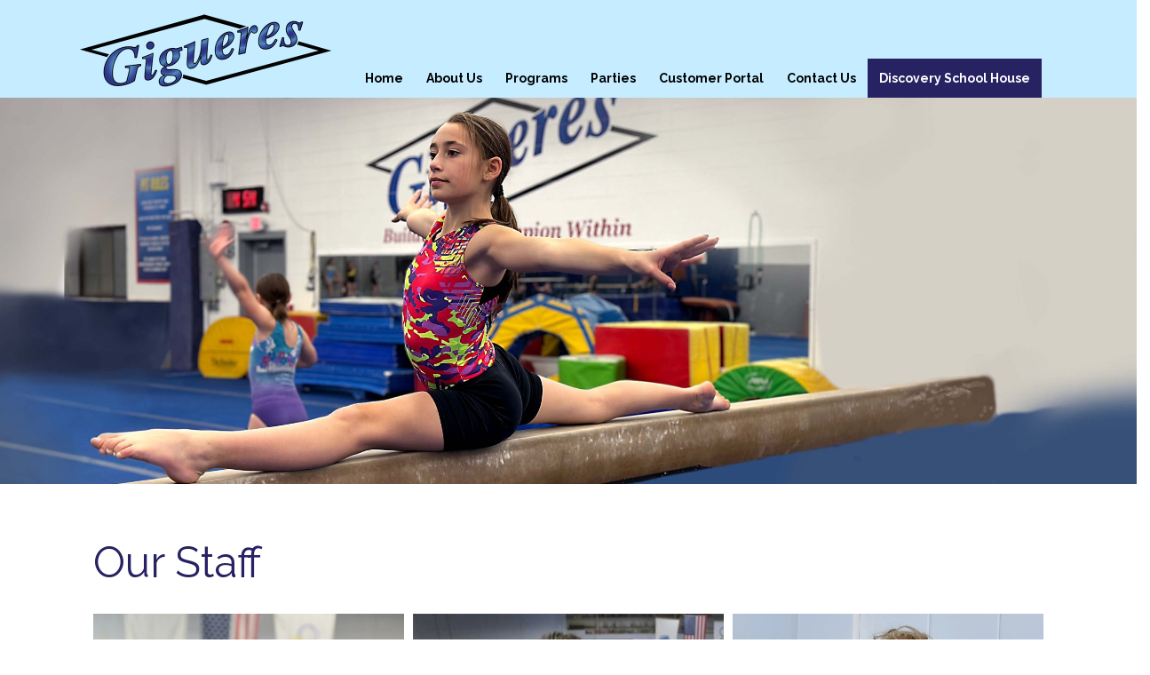

--- FILE ---
content_type: text/html; charset=UTF-8
request_url: https://gigueregym.com/about-us/our-staff/
body_size: 115189
content:
<!DOCTYPE html>
<html lang="en-US" class="no-js">
<head>
	<!-- Global site tag (gtag.js) - Google Analytics -->
<script async src="https://www.googletagmanager.com/gtag/js?id=UA-66094900-14"></script>
<script>
  window.dataLayer = window.dataLayer || [];
  function gtag(){dataLayer.push(arguments);}
  gtag('js', new Date());

  gtag('config', 'UA-66094900-14');
</script>
	<meta charset="UTF-8">
	<meta name="viewport" content="initial-scale=1">
	<link rel="profile" href="http://gmpg.org/xfn/11">
	<link rel="pingback" href="https://gigueregym.com/xmlrpc.php">
<script src="https://kit.fontawesome.com/9bc8dfdbc3.js" crossorigin="anonymous"></script>
<link href="https://fonts.googleapis.com/css?family=Montserrat:400,700|Raleway:400,700&display=swap" rel="stylesheet">
	<!--[if lt IE 9]>
	<script src="https://gigueregym.com/wp-content/themes/gigueres/js/html5.js"></script>
	<![endif]-->
	<script>(function(html){html.className = html.className.replace(/\bno-js\b/,'js')})(document.documentElement);</script>
<meta name='robots' content='index, follow, max-image-preview:large, max-snippet:-1, max-video-preview:-1' />
	<style>img:is([sizes="auto" i], [sizes^="auto," i]) { contain-intrinsic-size: 3000px 1500px }</style>
	
	<!-- This site is optimized with the Yoast SEO plugin v25.7 - https://yoast.com/wordpress/plugins/seo/ -->
	<title>About Us: Our Staff from Owners to Coaches - Gigueres Gym</title>
	<meta name="description" content="Want to learn more about the great team behind Gigueres team? Find out about our staff from the family legacy to the coaches of our gymnastic teams." />
	<link rel="canonical" href="https://gigueregym.com/about-us/our-staff/" />
	<meta property="og:locale" content="en_US" />
	<meta property="og:type" content="article" />
	<meta property="og:title" content="About Us: Our Staff from Owners to Coaches - Gigueres Gym" />
	<meta property="og:description" content="Want to learn more about the great team behind Gigueres team? Find out about our staff from the family legacy to the coaches of our gymnastic teams." />
	<meta property="og:url" content="https://gigueregym.com/about-us/our-staff/" />
	<meta property="og:site_name" content="Gigueres Gym" />
	<meta property="article:modified_time" content="2025-05-22T18:08:15+00:00" />
	<meta name="twitter:card" content="summary_large_image" />
	<meta name="twitter:label1" content="Est. reading time" />
	<meta name="twitter:data1" content="1 minute" />
	<script type="application/ld+json" class="yoast-schema-graph">{"@context":"https://schema.org","@graph":[{"@type":"WebPage","@id":"https://gigueregym.com/about-us/our-staff/","url":"https://gigueregym.com/about-us/our-staff/","name":"About Us: Our Staff from Owners to Coaches - Gigueres Gym","isPartOf":{"@id":"https://gigueregym.com/#website"},"datePublished":"2020-05-22T16:09:14+00:00","dateModified":"2025-05-22T18:08:15+00:00","description":"Want to learn more about the great team behind Gigueres team? Find out about our staff from the family legacy to the coaches of our gymnastic teams.","breadcrumb":{"@id":"https://gigueregym.com/about-us/our-staff/#breadcrumb"},"inLanguage":"en-US","potentialAction":[{"@type":"ReadAction","target":["https://gigueregym.com/about-us/our-staff/"]}]},{"@type":"BreadcrumbList","@id":"https://gigueregym.com/about-us/our-staff/#breadcrumb","itemListElement":[{"@type":"ListItem","position":1,"name":"Home","item":"https://gigueregym.com/"},{"@type":"ListItem","position":2,"name":"About Us","item":"https://gigueregym.com/about-us/"},{"@type":"ListItem","position":3,"name":"Our Staff"}]},{"@type":"WebSite","@id":"https://gigueregym.com/#website","url":"https://gigueregym.com/","name":"Gigueres Gym","description":"Building the Champion Within","potentialAction":[{"@type":"SearchAction","target":{"@type":"EntryPoint","urlTemplate":"https://gigueregym.com/?s={search_term_string}"},"query-input":{"@type":"PropertyValueSpecification","valueRequired":true,"valueName":"search_term_string"}}],"inLanguage":"en-US"}]}</script>
	<!-- / Yoast SEO plugin. -->


<link rel='dns-prefetch' href='//maps.googleapis.com' />
<link rel='dns-prefetch' href='//meet.jit.si' />
<link rel='dns-prefetch' href='//fonts.googleapis.com' />
<link rel="alternate" type="application/rss+xml" title="Gigueres Gym &raquo; Feed" href="https://gigueregym.com/feed/" />
<link rel="alternate" type="application/rss+xml" title="Gigueres Gym &raquo; Comments Feed" href="https://gigueregym.com/comments/feed/" />
<script type="text/javascript">
/* <![CDATA[ */
window._wpemojiSettings = {"baseUrl":"https:\/\/s.w.org\/images\/core\/emoji\/16.0.1\/72x72\/","ext":".png","svgUrl":"https:\/\/s.w.org\/images\/core\/emoji\/16.0.1\/svg\/","svgExt":".svg","source":{"concatemoji":"https:\/\/gigueregym.com\/wp-includes\/js\/wp-emoji-release.min.js?ver=6.8.2"}};
/*! This file is auto-generated */
!function(s,n){var o,i,e;function c(e){try{var t={supportTests:e,timestamp:(new Date).valueOf()};sessionStorage.setItem(o,JSON.stringify(t))}catch(e){}}function p(e,t,n){e.clearRect(0,0,e.canvas.width,e.canvas.height),e.fillText(t,0,0);var t=new Uint32Array(e.getImageData(0,0,e.canvas.width,e.canvas.height).data),a=(e.clearRect(0,0,e.canvas.width,e.canvas.height),e.fillText(n,0,0),new Uint32Array(e.getImageData(0,0,e.canvas.width,e.canvas.height).data));return t.every(function(e,t){return e===a[t]})}function u(e,t){e.clearRect(0,0,e.canvas.width,e.canvas.height),e.fillText(t,0,0);for(var n=e.getImageData(16,16,1,1),a=0;a<n.data.length;a++)if(0!==n.data[a])return!1;return!0}function f(e,t,n,a){switch(t){case"flag":return n(e,"\ud83c\udff3\ufe0f\u200d\u26a7\ufe0f","\ud83c\udff3\ufe0f\u200b\u26a7\ufe0f")?!1:!n(e,"\ud83c\udde8\ud83c\uddf6","\ud83c\udde8\u200b\ud83c\uddf6")&&!n(e,"\ud83c\udff4\udb40\udc67\udb40\udc62\udb40\udc65\udb40\udc6e\udb40\udc67\udb40\udc7f","\ud83c\udff4\u200b\udb40\udc67\u200b\udb40\udc62\u200b\udb40\udc65\u200b\udb40\udc6e\u200b\udb40\udc67\u200b\udb40\udc7f");case"emoji":return!a(e,"\ud83e\udedf")}return!1}function g(e,t,n,a){var r="undefined"!=typeof WorkerGlobalScope&&self instanceof WorkerGlobalScope?new OffscreenCanvas(300,150):s.createElement("canvas"),o=r.getContext("2d",{willReadFrequently:!0}),i=(o.textBaseline="top",o.font="600 32px Arial",{});return e.forEach(function(e){i[e]=t(o,e,n,a)}),i}function t(e){var t=s.createElement("script");t.src=e,t.defer=!0,s.head.appendChild(t)}"undefined"!=typeof Promise&&(o="wpEmojiSettingsSupports",i=["flag","emoji"],n.supports={everything:!0,everythingExceptFlag:!0},e=new Promise(function(e){s.addEventListener("DOMContentLoaded",e,{once:!0})}),new Promise(function(t){var n=function(){try{var e=JSON.parse(sessionStorage.getItem(o));if("object"==typeof e&&"number"==typeof e.timestamp&&(new Date).valueOf()<e.timestamp+604800&&"object"==typeof e.supportTests)return e.supportTests}catch(e){}return null}();if(!n){if("undefined"!=typeof Worker&&"undefined"!=typeof OffscreenCanvas&&"undefined"!=typeof URL&&URL.createObjectURL&&"undefined"!=typeof Blob)try{var e="postMessage("+g.toString()+"("+[JSON.stringify(i),f.toString(),p.toString(),u.toString()].join(",")+"));",a=new Blob([e],{type:"text/javascript"}),r=new Worker(URL.createObjectURL(a),{name:"wpTestEmojiSupports"});return void(r.onmessage=function(e){c(n=e.data),r.terminate(),t(n)})}catch(e){}c(n=g(i,f,p,u))}t(n)}).then(function(e){for(var t in e)n.supports[t]=e[t],n.supports.everything=n.supports.everything&&n.supports[t],"flag"!==t&&(n.supports.everythingExceptFlag=n.supports.everythingExceptFlag&&n.supports[t]);n.supports.everythingExceptFlag=n.supports.everythingExceptFlag&&!n.supports.flag,n.DOMReady=!1,n.readyCallback=function(){n.DOMReady=!0}}).then(function(){return e}).then(function(){var e;n.supports.everything||(n.readyCallback(),(e=n.source||{}).concatemoji?t(e.concatemoji):e.wpemoji&&e.twemoji&&(t(e.twemoji),t(e.wpemoji)))}))}((window,document),window._wpemojiSettings);
/* ]]> */
</script>
<style id='wp-emoji-styles-inline-css' type='text/css'>

	img.wp-smiley, img.emoji {
		display: inline !important;
		border: none !important;
		box-shadow: none !important;
		height: 1em !important;
		width: 1em !important;
		margin: 0 0.07em !important;
		vertical-align: -0.1em !important;
		background: none !important;
		padding: 0 !important;
	}
</style>
<link rel='stylesheet' id='wp-block-library-css' href='https://gigueregym.com/wp-includes/css/dist/block-library/style.min.css?ver=6.8.2' type='text/css' media='all' />
<style id='classic-theme-styles-inline-css' type='text/css'>
/*! This file is auto-generated */
.wp-block-button__link{color:#fff;background-color:#32373c;border-radius:9999px;box-shadow:none;text-decoration:none;padding:calc(.667em + 2px) calc(1.333em + 2px);font-size:1.125em}.wp-block-file__button{background:#32373c;color:#fff;text-decoration:none}
</style>
<link rel='stylesheet' id='dashicons-css' href='https://gigueregym.com/wp-includes/css/dashicons.min.css?ver=6.8.2' type='text/css' media='all' />
<link rel='stylesheet' id='essgrid-blocks-editor-css-css' href='https://gigueregym.com/wp-content/plugins/essential-grid/admin/includes/builders/gutenberg/build/index.css?ver=1755218354' type='text/css' media='all' />
<style id='global-styles-inline-css' type='text/css'>
:root{--wp--preset--aspect-ratio--square: 1;--wp--preset--aspect-ratio--4-3: 4/3;--wp--preset--aspect-ratio--3-4: 3/4;--wp--preset--aspect-ratio--3-2: 3/2;--wp--preset--aspect-ratio--2-3: 2/3;--wp--preset--aspect-ratio--16-9: 16/9;--wp--preset--aspect-ratio--9-16: 9/16;--wp--preset--color--black: #000000;--wp--preset--color--cyan-bluish-gray: #abb8c3;--wp--preset--color--white: #ffffff;--wp--preset--color--pale-pink: #f78da7;--wp--preset--color--vivid-red: #cf2e2e;--wp--preset--color--luminous-vivid-orange: #ff6900;--wp--preset--color--luminous-vivid-amber: #fcb900;--wp--preset--color--light-green-cyan: #7bdcb5;--wp--preset--color--vivid-green-cyan: #00d084;--wp--preset--color--pale-cyan-blue: #8ed1fc;--wp--preset--color--vivid-cyan-blue: #0693e3;--wp--preset--color--vivid-purple: #9b51e0;--wp--preset--gradient--vivid-cyan-blue-to-vivid-purple: linear-gradient(135deg,rgba(6,147,227,1) 0%,rgb(155,81,224) 100%);--wp--preset--gradient--light-green-cyan-to-vivid-green-cyan: linear-gradient(135deg,rgb(122,220,180) 0%,rgb(0,208,130) 100%);--wp--preset--gradient--luminous-vivid-amber-to-luminous-vivid-orange: linear-gradient(135deg,rgba(252,185,0,1) 0%,rgba(255,105,0,1) 100%);--wp--preset--gradient--luminous-vivid-orange-to-vivid-red: linear-gradient(135deg,rgba(255,105,0,1) 0%,rgb(207,46,46) 100%);--wp--preset--gradient--very-light-gray-to-cyan-bluish-gray: linear-gradient(135deg,rgb(238,238,238) 0%,rgb(169,184,195) 100%);--wp--preset--gradient--cool-to-warm-spectrum: linear-gradient(135deg,rgb(74,234,220) 0%,rgb(151,120,209) 20%,rgb(207,42,186) 40%,rgb(238,44,130) 60%,rgb(251,105,98) 80%,rgb(254,248,76) 100%);--wp--preset--gradient--blush-light-purple: linear-gradient(135deg,rgb(255,206,236) 0%,rgb(152,150,240) 100%);--wp--preset--gradient--blush-bordeaux: linear-gradient(135deg,rgb(254,205,165) 0%,rgb(254,45,45) 50%,rgb(107,0,62) 100%);--wp--preset--gradient--luminous-dusk: linear-gradient(135deg,rgb(255,203,112) 0%,rgb(199,81,192) 50%,rgb(65,88,208) 100%);--wp--preset--gradient--pale-ocean: linear-gradient(135deg,rgb(255,245,203) 0%,rgb(182,227,212) 50%,rgb(51,167,181) 100%);--wp--preset--gradient--electric-grass: linear-gradient(135deg,rgb(202,248,128) 0%,rgb(113,206,126) 100%);--wp--preset--gradient--midnight: linear-gradient(135deg,rgb(2,3,129) 0%,rgb(40,116,252) 100%);--wp--preset--font-size--small: 13px;--wp--preset--font-size--medium: 20px;--wp--preset--font-size--large: 36px;--wp--preset--font-size--x-large: 42px;--wp--preset--spacing--20: 0.44rem;--wp--preset--spacing--30: 0.67rem;--wp--preset--spacing--40: 1rem;--wp--preset--spacing--50: 1.5rem;--wp--preset--spacing--60: 2.25rem;--wp--preset--spacing--70: 3.38rem;--wp--preset--spacing--80: 5.06rem;--wp--preset--shadow--natural: 6px 6px 9px rgba(0, 0, 0, 0.2);--wp--preset--shadow--deep: 12px 12px 50px rgba(0, 0, 0, 0.4);--wp--preset--shadow--sharp: 6px 6px 0px rgba(0, 0, 0, 0.2);--wp--preset--shadow--outlined: 6px 6px 0px -3px rgba(255, 255, 255, 1), 6px 6px rgba(0, 0, 0, 1);--wp--preset--shadow--crisp: 6px 6px 0px rgba(0, 0, 0, 1);}:where(.is-layout-flex){gap: 0.5em;}:where(.is-layout-grid){gap: 0.5em;}body .is-layout-flex{display: flex;}.is-layout-flex{flex-wrap: wrap;align-items: center;}.is-layout-flex > :is(*, div){margin: 0;}body .is-layout-grid{display: grid;}.is-layout-grid > :is(*, div){margin: 0;}:where(.wp-block-columns.is-layout-flex){gap: 2em;}:where(.wp-block-columns.is-layout-grid){gap: 2em;}:where(.wp-block-post-template.is-layout-flex){gap: 1.25em;}:where(.wp-block-post-template.is-layout-grid){gap: 1.25em;}.has-black-color{color: var(--wp--preset--color--black) !important;}.has-cyan-bluish-gray-color{color: var(--wp--preset--color--cyan-bluish-gray) !important;}.has-white-color{color: var(--wp--preset--color--white) !important;}.has-pale-pink-color{color: var(--wp--preset--color--pale-pink) !important;}.has-vivid-red-color{color: var(--wp--preset--color--vivid-red) !important;}.has-luminous-vivid-orange-color{color: var(--wp--preset--color--luminous-vivid-orange) !important;}.has-luminous-vivid-amber-color{color: var(--wp--preset--color--luminous-vivid-amber) !important;}.has-light-green-cyan-color{color: var(--wp--preset--color--light-green-cyan) !important;}.has-vivid-green-cyan-color{color: var(--wp--preset--color--vivid-green-cyan) !important;}.has-pale-cyan-blue-color{color: var(--wp--preset--color--pale-cyan-blue) !important;}.has-vivid-cyan-blue-color{color: var(--wp--preset--color--vivid-cyan-blue) !important;}.has-vivid-purple-color{color: var(--wp--preset--color--vivid-purple) !important;}.has-black-background-color{background-color: var(--wp--preset--color--black) !important;}.has-cyan-bluish-gray-background-color{background-color: var(--wp--preset--color--cyan-bluish-gray) !important;}.has-white-background-color{background-color: var(--wp--preset--color--white) !important;}.has-pale-pink-background-color{background-color: var(--wp--preset--color--pale-pink) !important;}.has-vivid-red-background-color{background-color: var(--wp--preset--color--vivid-red) !important;}.has-luminous-vivid-orange-background-color{background-color: var(--wp--preset--color--luminous-vivid-orange) !important;}.has-luminous-vivid-amber-background-color{background-color: var(--wp--preset--color--luminous-vivid-amber) !important;}.has-light-green-cyan-background-color{background-color: var(--wp--preset--color--light-green-cyan) !important;}.has-vivid-green-cyan-background-color{background-color: var(--wp--preset--color--vivid-green-cyan) !important;}.has-pale-cyan-blue-background-color{background-color: var(--wp--preset--color--pale-cyan-blue) !important;}.has-vivid-cyan-blue-background-color{background-color: var(--wp--preset--color--vivid-cyan-blue) !important;}.has-vivid-purple-background-color{background-color: var(--wp--preset--color--vivid-purple) !important;}.has-black-border-color{border-color: var(--wp--preset--color--black) !important;}.has-cyan-bluish-gray-border-color{border-color: var(--wp--preset--color--cyan-bluish-gray) !important;}.has-white-border-color{border-color: var(--wp--preset--color--white) !important;}.has-pale-pink-border-color{border-color: var(--wp--preset--color--pale-pink) !important;}.has-vivid-red-border-color{border-color: var(--wp--preset--color--vivid-red) !important;}.has-luminous-vivid-orange-border-color{border-color: var(--wp--preset--color--luminous-vivid-orange) !important;}.has-luminous-vivid-amber-border-color{border-color: var(--wp--preset--color--luminous-vivid-amber) !important;}.has-light-green-cyan-border-color{border-color: var(--wp--preset--color--light-green-cyan) !important;}.has-vivid-green-cyan-border-color{border-color: var(--wp--preset--color--vivid-green-cyan) !important;}.has-pale-cyan-blue-border-color{border-color: var(--wp--preset--color--pale-cyan-blue) !important;}.has-vivid-cyan-blue-border-color{border-color: var(--wp--preset--color--vivid-cyan-blue) !important;}.has-vivid-purple-border-color{border-color: var(--wp--preset--color--vivid-purple) !important;}.has-vivid-cyan-blue-to-vivid-purple-gradient-background{background: var(--wp--preset--gradient--vivid-cyan-blue-to-vivid-purple) !important;}.has-light-green-cyan-to-vivid-green-cyan-gradient-background{background: var(--wp--preset--gradient--light-green-cyan-to-vivid-green-cyan) !important;}.has-luminous-vivid-amber-to-luminous-vivid-orange-gradient-background{background: var(--wp--preset--gradient--luminous-vivid-amber-to-luminous-vivid-orange) !important;}.has-luminous-vivid-orange-to-vivid-red-gradient-background{background: var(--wp--preset--gradient--luminous-vivid-orange-to-vivid-red) !important;}.has-very-light-gray-to-cyan-bluish-gray-gradient-background{background: var(--wp--preset--gradient--very-light-gray-to-cyan-bluish-gray) !important;}.has-cool-to-warm-spectrum-gradient-background{background: var(--wp--preset--gradient--cool-to-warm-spectrum) !important;}.has-blush-light-purple-gradient-background{background: var(--wp--preset--gradient--blush-light-purple) !important;}.has-blush-bordeaux-gradient-background{background: var(--wp--preset--gradient--blush-bordeaux) !important;}.has-luminous-dusk-gradient-background{background: var(--wp--preset--gradient--luminous-dusk) !important;}.has-pale-ocean-gradient-background{background: var(--wp--preset--gradient--pale-ocean) !important;}.has-electric-grass-gradient-background{background: var(--wp--preset--gradient--electric-grass) !important;}.has-midnight-gradient-background{background: var(--wp--preset--gradient--midnight) !important;}.has-small-font-size{font-size: var(--wp--preset--font-size--small) !important;}.has-medium-font-size{font-size: var(--wp--preset--font-size--medium) !important;}.has-large-font-size{font-size: var(--wp--preset--font-size--large) !important;}.has-x-large-font-size{font-size: var(--wp--preset--font-size--x-large) !important;}
:where(.wp-block-post-template.is-layout-flex){gap: 1.25em;}:where(.wp-block-post-template.is-layout-grid){gap: 1.25em;}
:where(.wp-block-columns.is-layout-flex){gap: 2em;}:where(.wp-block-columns.is-layout-grid){gap: 2em;}
:root :where(.wp-block-pullquote){font-size: 1.5em;line-height: 1.6;}
</style>
<link rel='stylesheet' id='bonfire-taptap-css-css' href='https://gigueregym.com/wp-content/plugins/taptap-by-bonfire/taptap.css?ver=1' type='text/css' media='all' />
<link rel='stylesheet' id='bonfire-taptap-font-css' href='https://fonts.googleapis.com/css?family=Montserrat%3A400%2C700%7CRoboto%3A300%7CRoboto+Condensed%3A400%2C700%7CBree+Serif%7CDroid+Serif%3A400%27+rel%3D%27stylesheet%27+type%3D%27text%2Fcss&#038;ver=6.8.2' type='text/css' media='all' />
<link rel='stylesheet' id='taptap-fontawesome-css' href='https://gigueregym.com/wp-content/plugins/taptap-by-bonfire/fonts/font-awesome/css/font-awesome.min.css?ver=1' type='text/css' media='all' />
<link rel='stylesheet' id='extp-google-fonts-css' href='//fonts.googleapis.com/css?family=Source+Sans+Pro%7CRaleway&#038;ver=1.0.0' type='text/css' media='all' />
<link rel='stylesheet' id='twentyfifteen-fonts-css' href='//fonts.googleapis.com/css?family=Noto+Sans%3A400italic%2C700italic%2C400%2C700%7CNoto+Serif%3A400italic%2C700italic%2C400%2C700%7CInconsolata%3A400%2C700&#038;subset=latin%2Clatin-ext' type='text/css' media='all' />
<link rel='stylesheet' id='genericons-css' href='https://gigueregym.com/wp-content/themes/gigueres/genericons/genericons.css?ver=3.2' type='text/css' media='all' />
<link rel='stylesheet' id='twentyfifteen-style-css' href='https://gigueregym.com/wp-content/themes/gigueres/style.css?ver=6.8.2' type='text/css' media='all' />
<!--[if lt IE 9]>
<link rel='stylesheet' id='twentyfifteen-ie-css' href='https://gigueregym.com/wp-content/themes/gigueres/css/ie.css?ver=20141010' type='text/css' media='all' />
<![endif]-->
<!--[if lt IE 8]>
<link rel='stylesheet' id='twentyfifteen-ie7-css' href='https://gigueregym.com/wp-content/themes/gigueres/css/ie7.css?ver=20141010' type='text/css' media='all' />
<![endif]-->
<link rel='stylesheet' id='evcal_google_fonts-css' href='https://fonts.googleapis.com/css?family=Noto+Sans%3A400%2C400italic%2C700%7CPoppins%3A700%2C800%2C900&#038;subset=latin%2Clatin-ext&#038;ver=4.9.11' type='text/css' media='all' />
<link rel='stylesheet' id='evcal_cal_default-css' href='//gigueregym.com/wp-content/plugins/eventON/assets/css/eventon_styles.css?ver=4.9.11' type='text/css' media='all' />
<link rel='stylesheet' id='evo_font_icons-css' href='//gigueregym.com/wp-content/plugins/eventON/assets/fonts/all.css?ver=4.9.11' type='text/css' media='all' />
<link rel='stylesheet' id='eventon_dynamic_styles-css' href='//gigueregym.com/wp-content/plugins/eventON/assets/css/eventon_dynamic_styles.css?ver=4.9.11' type='text/css' media='all' />
<link rel='stylesheet' id='js_composer_front-css' href='https://gigueregym.com/wp-content/plugins/js_composer/assets/css/js_composer.min.css?ver=8.6.1' type='text/css' media='all' />
<link rel='stylesheet' id='tp-fontello-css' href='https://gigueregym.com/wp-content/plugins/essential-grid/public/assets/font/fontello/css/fontello.css?ver=3.1.9.3' type='text/css' media='all' />
<link rel='stylesheet' id='esg-plugin-settings-css' href='https://gigueregym.com/wp-content/plugins/essential-grid/public/assets/css/settings.css?ver=3.1.9.3' type='text/css' media='all' />
<link rel='stylesheet' id='extp-font-awesome-css' href='https://gigueregym.com/wp-content/plugins/teampress/css/font-awesome/css/fontawesome-all.min.css?ver=6.8.2' type='text/css' media='all' />
<link rel='stylesheet' id='extp-lightbox-css' href='https://gigueregym.com/wp-content/plugins/teampress/css/glightbox.css?ver=6.8.2' type='text/css' media='all' />
<link rel='stylesheet' id='extp-teampress-css' href='https://gigueregym.com/wp-content/plugins/teampress/css/style.css?ver=6.8.2' type='text/css' media='all' />
<link rel='stylesheet' id='extp-teampress-imghover-css' href='https://gigueregym.com/wp-content/plugins/teampress/css/imghover-style.css?ver=6.8.2' type='text/css' media='all' />
<link rel='stylesheet' id='extp-teampress-list-css' href='https://gigueregym.com/wp-content/plugins/teampress/css/style-list.css?ver=6.8.2' type='text/css' media='all' />
<link rel='stylesheet' id='extp-teampress-tablecss-css' href='https://gigueregym.com/wp-content/plugins/teampress/css/style-table.css?ver=6.8.2' type='text/css' media='all' />
<link rel='stylesheet' id='extp-teampress-expand-css' href='https://gigueregym.com/wp-content/plugins/teampress/css/collapse.css?ver=6.8.2' type='text/css' media='all' />
<link rel='stylesheet' id='extp-teampress-modal-css' href='https://gigueregym.com/wp-content/plugins/teampress/css/modal.css?ver=6.8.2' type='text/css' media='all' />
<link rel='stylesheet' id='bsf-Defaults-css' href='https://gigueregym.com/wp-content/uploads/smile_fonts/Defaults/Defaults.css?ver=3.21.1' type='text/css' media='all' />
<link rel='stylesheet' id='ultimate-vc-addons-style-css' href='https://gigueregym.com/wp-content/plugins/Ultimate_VC_Addons/assets/min-css/style.min.css?ver=3.21.1' type='text/css' media='all' />
<script type="text/javascript" src="https://gigueregym.com/wp-includes/js/jquery/jquery.min.js?ver=3.7.1" id="jquery-core-js"></script>
<script type="text/javascript" src="https://gigueregym.com/wp-includes/js/jquery/jquery-migrate.min.js?ver=3.4.1" id="jquery-migrate-js"></script>
<script type="text/javascript" src="https://gigueregym.com/wp-content/plugins/taptap-by-bonfire/taptap-accordion-full-link.js?ver=1" id="bonfire-taptap-accordion-full-link-js"></script>
<script type="text/javascript" src="https://gigueregym.com/wp-content/themes/gigueres/js/sticky.js?ver=1.0.0" id="altitude-global-js"></script>
<script type="text/javascript" id="evo-inlinescripts-header-js-after">
/* <![CDATA[ */
jQuery(document).ready(function($){});
/* ]]> */
</script>
<script type="text/javascript" src="https://gigueregym.com/wp-content/plugins/teampress/js/teampress.min.js?ver=1.4.1" id="extp-teampress-js"></script>
<script type="text/javascript" src="https://gigueregym.com/wp-content/plugins/Ultimate_VC_Addons/assets/min-js/ultimate-params.min.js?ver=3.21.1" id="ultimate-vc-addons-params-js"></script>
<script></script><link rel="https://api.w.org/" href="https://gigueregym.com/wp-json/" /><link rel="alternate" title="JSON" type="application/json" href="https://gigueregym.com/wp-json/wp/v2/pages/123" /><link rel="EditURI" type="application/rsd+xml" title="RSD" href="https://gigueregym.com/xmlrpc.php?rsd" />
<meta name="generator" content="WordPress 6.8.2" />
<link rel='shortlink' href='https://gigueregym.com/?p=123' />
<link rel="alternate" title="oEmbed (JSON)" type="application/json+oembed" href="https://gigueregym.com/wp-json/oembed/1.0/embed?url=https%3A%2F%2Fgigueregym.com%2Fabout-us%2Four-staff%2F" />
<link rel="alternate" title="oEmbed (XML)" type="text/xml+oembed" href="https://gigueregym.com/wp-json/oembed/1.0/embed?url=https%3A%2F%2Fgigueregym.com%2Fabout-us%2Four-staff%2F&#038;format=xml" />
<style type="text/css">.recentcomments a{display:inline !important;padding:0 !important;margin:0 !important;}</style><meta name="generator" content="Powered by WPBakery Page Builder - drag and drop page builder for WordPress."/>
<style type="text/css">.broken_link, a.broken_link {
	text-decoration: none;
}</style><meta name="generator" content="Powered by Slider Revolution 6.7.36 - responsive, Mobile-Friendly Slider Plugin for WordPress with comfortable drag and drop interface." />
<link rel="icon" href="https://gigueregym.com/wp-content/uploads/2020/11/favicon-150x150.png" sizes="32x32" />
<link rel="icon" href="https://gigueregym.com/wp-content/uploads/2020/11/favicon.png" sizes="192x192" />
<link rel="apple-touch-icon" href="https://gigueregym.com/wp-content/uploads/2020/11/favicon.png" />
<meta name="msapplication-TileImage" content="https://gigueregym.com/wp-content/uploads/2020/11/favicon.png" />
<script>function setREVStartSize(e){
			//window.requestAnimationFrame(function() {
				window.RSIW = window.RSIW===undefined ? window.innerWidth : window.RSIW;
				window.RSIH = window.RSIH===undefined ? window.innerHeight : window.RSIH;
				try {
					var pw = document.getElementById(e.c).parentNode.offsetWidth,
						newh;
					pw = pw===0 || isNaN(pw) || (e.l=="fullwidth" || e.layout=="fullwidth") ? window.RSIW : pw;
					e.tabw = e.tabw===undefined ? 0 : parseInt(e.tabw);
					e.thumbw = e.thumbw===undefined ? 0 : parseInt(e.thumbw);
					e.tabh = e.tabh===undefined ? 0 : parseInt(e.tabh);
					e.thumbh = e.thumbh===undefined ? 0 : parseInt(e.thumbh);
					e.tabhide = e.tabhide===undefined ? 0 : parseInt(e.tabhide);
					e.thumbhide = e.thumbhide===undefined ? 0 : parseInt(e.thumbhide);
					e.mh = e.mh===undefined || e.mh=="" || e.mh==="auto" ? 0 : parseInt(e.mh,0);
					if(e.layout==="fullscreen" || e.l==="fullscreen")
						newh = Math.max(e.mh,window.RSIH);
					else{
						e.gw = Array.isArray(e.gw) ? e.gw : [e.gw];
						for (var i in e.rl) if (e.gw[i]===undefined || e.gw[i]===0) e.gw[i] = e.gw[i-1];
						e.gh = e.el===undefined || e.el==="" || (Array.isArray(e.el) && e.el.length==0)? e.gh : e.el;
						e.gh = Array.isArray(e.gh) ? e.gh : [e.gh];
						for (var i in e.rl) if (e.gh[i]===undefined || e.gh[i]===0) e.gh[i] = e.gh[i-1];
											
						var nl = new Array(e.rl.length),
							ix = 0,
							sl;
						e.tabw = e.tabhide>=pw ? 0 : e.tabw;
						e.thumbw = e.thumbhide>=pw ? 0 : e.thumbw;
						e.tabh = e.tabhide>=pw ? 0 : e.tabh;
						e.thumbh = e.thumbhide>=pw ? 0 : e.thumbh;
						for (var i in e.rl) nl[i] = e.rl[i]<window.RSIW ? 0 : e.rl[i];
						sl = nl[0];
						for (var i in nl) if (sl>nl[i] && nl[i]>0) { sl = nl[i]; ix=i;}
						var m = pw>(e.gw[ix]+e.tabw+e.thumbw) ? 1 : (pw-(e.tabw+e.thumbw)) / (e.gw[ix]);
						newh =  (e.gh[ix] * m) + (e.tabh + e.thumbh);
					}
					var el = document.getElementById(e.c);
					if (el!==null && el) el.style.height = newh+"px";
					el = document.getElementById(e.c+"_wrapper");
					if (el!==null && el) {
						el.style.height = newh+"px";
						el.style.display = "block";
					}
				} catch(e){
					console.log("Failure at Presize of Slider:" + e)
				}
			//});
		  };</script>
<style type="text/css">    .ex-tplist,
    .extp-member-single .member-desc,
    .ex-tplist .exp-expand p,
    div#glightbox-body.exteam-lb,
    .exteam-lb{font-family: "Raleway", sans-serif;}
    	.ex-table-1 p,
    .exteam-lb .gslide-description.description-right p,
    .extp-member-single .member-desc,
    .ex-tplist .exp-expand p,
    .ex-tplist figcaption p,
    .ex-tplist{font-size: 16px;}
    	.tpstyle-1, .tpstyle-3, .tpstyle-8, .tpstyle-9, .tpstyle-10, .tpstyle-11, .tpstyle-18,
    .tpstyle-2 figcaption, .tpstyle-4 figcaption, .tpstyle-5 figcaption, .tpstyle-6 figcaption,
    figure.tpstyle-7, figure.tpstyle-17,
	.ex-table-1 p, .tpstyle-13 p,
    figure.tpstyle-14 p, figure.tpstyle-15 p, figure.tpstyle-16 p, figure.tpstyle-19 .tpstyle-19-image p,
    figure.tpstyle-20 p,
    .tpstyle-img-1, .tpstyle-img-2, .tpstyle-img-3, .tpstyle-img-4,
    figure.tpstyle-img-5, figure.tpstyle-img-6,
    figure.tpstyle-img-8 h3, figure.tpstyle-img-8 p,
    .tpstyle-img-10 p,
    .tpitem-list,
    .exteam-lb,
    .exp-expand,
    .extp-member-single .member-desc,
    .ex-tplist .exp-expand p,
    .ex-tplist figcaption p,
    .ex-tplist{color: #ffffff;}
    	.ex-tplist h3 a,
    .ex-tplist .extsc-hidden .exp-modal-info h3 a,
    .extp-member-single .member-info h3,
    .exteam-lb .gslide-description.description-right h3{
        font-family: "Raleway", sans-serif;
    }
		.ex-tplist:not(.style-3):not(.style-7):not(.style-11):not(.style-17):not(.style-19):not(.style-20):not(.style-img-2):not(.style-img-3):not(.style-img-4):not(.style-img-5):not(.style-img-6):not(.style-img-7):not(.style-img-9):not(.style-img-10):not(.list-style-3) h3 a,
    .exteam-lb .gslide-description.description-right h3 a,
    .extp-member-single .member-info h3,
    .ex-tplist h3 a,
    .ex-tplist .extsc-hidden .exp-modal-info h3 a,
    .ex-tplist .exp-expand .exp-expand-des h3 a{color: #ffffff;}
    	.ex-tplist .exp-expand .exp-expand-meta h5,
    .ex-tplist .extsc-hidden .exp-modal-info h5,
    .exteam-lb .gslide-description.description-right h5,
    .extp-member-single .mb-meta,
    .ex-tplist h5{
        font-family: "Raleway", sans-serif;
    }
	.ex-tplist h3 a {
	text-decoration:none;
}

.exp-expand .exp-expand-image {
	width: 30%;
}

.exp-expand .exp-expand-des {
	width: 69%;
}</style><style type="text/css" data-type="vc_shortcodes-default-css">.vc_do_custom_heading{margin-bottom:0.625rem;margin-top:0;}</style><noscript><style> .wpb_animate_when_almost_visible { opacity: 1; }</style></noscript>	<script id="mcjs">!function(c,h,i,m,p){m=c.createElement(h),p=c.getElementsByTagName(h)[0],m.async=1,m.src=i,p.parentNode.insertBefore(m,p)}(document,"script","https://chimpstatic.com/mcjs-connected/js/users/12f68a525e4f42b2b7c98c232/18a05d96019ffb27606fc60dc.js");</script>
	<!-- Global site tag (gtag.js) - Google Analytics -->
<script async src="https://www.googletagmanager.com/gtag/js?id=G-2R24J873QZ"></script>
<script>
  window.dataLayer = window.dataLayer || [];
  function gtag(){dataLayer.push(arguments);}
  gtag('js', new Date());

  gtag('config', 'G-2R24J873QZ');
</script>
</head>

<body class="wp-singular page-template-default page page-id-123 page-child parent-pageid-12 wp-theme-gigueres wpb-js-composer js-comp-ver-8.6.1 vc_responsive">
	<div id="fb-root"></div>
<script async defer crossorigin="anonymous" src="https://connect.facebook.net/en_US/sdk.js#xfbml=1&version=v7.0&appId=222307181127323&autoLogAppEvents=1"></script>
<div id="page" class="hfeed site">

<!-- 	<div id="headertop"><div class="templatera_shortcode"><div class="vc_row wpb_row vc_row-fluid"><div class="wpb_column vc_column_container vc_col-sm-12"><div class="vc_column-inner"><div class="wpb_wrapper">
	<div class="wpb_text_column wpb_content_element" >
		<div class="wpb_wrapper">
			<p style="text-align: center;"><strong><span style="color: white;">Summer Registration Now Open!</span></strong></p>

		</div>
	</div>
</div></div></div></div></div></div> -->
		<header id="masthead" class="site-header scrollhead" role="banner">
			<div id="headerinfo">
            <h1 id="site-title"><span><a href="https://gigueregym.com/" title="Gigueres Gym" rel="home">Gigueres Gym</a></span></h1>
			<nav id="site-navigation" class="main-navigation" role="navigation">
			<div class="menu-globalnav-container"><ul id="menu-globalnav" class="nav-menu"><li id="menu-item-305" class="menu-item menu-item-type-post_type menu-item-object-page menu-item-home menu-item-305"><a href="https://gigueregym.com/">Home</a></li>
<li id="menu-item-26" class="menu-item menu-item-type-post_type menu-item-object-page current-page-ancestor current-menu-ancestor current-menu-parent current-page-parent current_page_parent current_page_ancestor menu-item-has-children menu-item-26"><a href="https://gigueregym.com/about-us/">About Us</a>
<ul class="sub-menu">
	<li id="menu-item-145" class="menu-item menu-item-type-post_type menu-item-object-page current-menu-item page_item page-item-123 current_page_item menu-item-145"><a href="https://gigueregym.com/about-us/our-staff/" aria-current="page">Our Staff</a></li>
	<li id="menu-item-190" class="menu-item menu-item-type-post_type menu-item-object-page menu-item-190"><a href="https://gigueregym.com/about-us/facility/">Facility</a></li>
	<li id="menu-item-1126" class="menu-item menu-item-type-post_type menu-item-object-page menu-item-1126"><a href="https://gigueregym.com/calendar/">Calendar</a></li>
	<li id="menu-item-147" class="menu-item menu-item-type-post_type menu-item-object-page menu-item-147"><a href="https://gigueregym.com/about-us/employment-opportunities/">Employment Opportunities</a></li>
	<li id="menu-item-146" class="menu-item menu-item-type-post_type menu-item-object-page menu-item-146"><a href="https://gigueregym.com/about-us/pilgrim-harvest-meet/">Pilgrim Harvest Meet</a></li>
	<li id="menu-item-122" class="menu-item menu-item-type-custom menu-item-object-custom menu-item-122"><a target="_blank" href="https://waiver.smartwaiver.com/w/5e0a2ab33c9ea/web/">Waiver</a></li>
</ul>
</li>
<li id="menu-item-468" class="menu-item menu-item-type-post_type menu-item-object-page menu-item-has-children menu-item-468"><a href="https://gigueregym.com/programs/">Programs</a>
<ul class="sub-menu">
	<li id="menu-item-293" class="menu-item menu-item-type-post_type menu-item-object-page menu-item-293"><a href="https://gigueregym.com/programs/recreational-gymnastics/">Recreational Gymnastics</a></li>
	<li id="menu-item-292" class="menu-item menu-item-type-post_type menu-item-object-page menu-item-292"><a href="https://gigueregym.com/programs/competitive-gymnastics/">Competitive Gymnastics</a></li>
	<li id="menu-item-153" class="menu-item menu-item-type-post_type menu-item-object-program menu-item-153"><a href="https://gigueregym.com/program/dance/">Dance</a></li>
	<li id="menu-item-152" class="menu-item menu-item-type-post_type menu-item-object-program menu-item-152"><a href="https://gigueregym.com/program/trampoline/">Trampoline</a></li>
	<li id="menu-item-150" class="menu-item menu-item-type-post_type menu-item-object-program menu-item-150"><a href="https://gigueregym.com/program/kids-club/">Kids Club</a></li>
	<li id="menu-item-306" class="menu-item menu-item-type-post_type menu-item-object-page menu-item-306"><a href="https://gigueregym.com/summer-programs/">Summer Programs</a></li>
	<li id="menu-item-278" class="menu-item menu-item-type-post_type menu-item-object-program menu-item-278"><a href="https://gigueregym.com/program/adult-fitness/">Adult Fitness</a></li>
	<li id="menu-item-280" class="menu-item menu-item-type-post_type menu-item-object-program menu-item-280"><a href="https://gigueregym.com/program/other-programs/">Other Programs</a></li>
	<li id="menu-item-156" class="menu-item menu-item-type-post_type menu-item-object-page menu-item-156"><a href="https://gigueregym.com/programs/rates/">Rates and Policies</a></li>
</ul>
</li>
<li id="menu-item-31" class="menu-item menu-item-type-post_type menu-item-object-page menu-item-31"><a href="https://gigueregym.com/parties/">Parties</a></li>
<li id="menu-item-143" class="menu-item menu-item-type-custom menu-item-object-custom menu-item-has-children menu-item-143"><a target="_blank" href="https://app.iclasspro.com/portal/gigueres/dashboard">Customer Portal</a>
<ul class="sub-menu">
	<li id="menu-item-302" class="menu-item menu-item-type-custom menu-item-object-custom menu-item-302"><a target="_blank" href="https://app.iclasspro.com/portal/gigueres/dashboard">Leicester</a></li>
</ul>
</li>
<li id="menu-item-28" class="menu-item menu-item-type-post_type menu-item-object-page menu-item-has-children menu-item-28"><a href="https://gigueregym.com/contact-us/">Contact Us</a>
<ul class="sub-menu">
	<li id="menu-item-144" class="menu-item menu-item-type-post_type menu-item-object-page menu-item-144"><a href="https://gigueregym.com/contact-us/directory/">Directory</a></li>
</ul>
</li>
<li id="menu-item-151" class="discovery-menu menu-item menu-item-type-post_type menu-item-object-program menu-item-has-children menu-item-151"><a href="https://gigueregym.com/program/discovery-schoolhouse/">Discovery School House</a>
<ul class="sub-menu">
	<li id="menu-item-203" class="menu-item menu-item-type-post_type menu-item-object-page menu-item-203"><a href="https://gigueregym.com/discovery-school-house/our-school/">Our School</a></li>
	<li id="menu-item-202" class="menu-item menu-item-type-post_type menu-item-object-page menu-item-202"><a href="https://gigueregym.com/discovery-school-house/programs/">Programs</a></li>
	<li id="menu-item-284" class="menu-item menu-item-type-post_type menu-item-object-page menu-item-284"><a href="https://gigueregym.com/discovery-school-house/summer-program/">Summer Program</a></li>
	<li id="menu-item-201" class="menu-item menu-item-type-post_type menu-item-object-page menu-item-201"><a href="https://gigueregym.com/discovery-school-house/for-parents/">For Parents</a></li>
	<li id="menu-item-200" class="menu-item menu-item-type-post_type menu-item-object-page menu-item-200"><a href="https://gigueregym.com/discovery-school-house/contact-us/">Contact Us</a></li>
</ul>
</li>
</ul></div>		    </nav><!-- #site-navigation --></div>
            
        </header><!-- .site-header -->

		



	<div id="primary" class="content-area">
		<main id="main" class="site-main" role="main">

		
<article id="post-123" class="post-123 page type-page status-publish hentry">


	<header class="entry-header">
			</header><!-- .entry-header -->

	<div class="entry-content">
		<div class="wpb-content-wrapper"><div class="vc_row wpb_row vc_row-fluid"><div class="wpb_column vc_column_container vc_col-sm-12"><div class="vc_column-inner"><div class="wpb_wrapper"><div class="vc_empty_space"   style="height: 400px"><span class="vc_empty_space_inner"></span></div></div></div></div></div><!-- Row Backgrounds --><div class="upb_bg_img" data-ultimate-bg="url(https://gigueregym.com/wp-content/uploads/2024/12/GymHeaderThinner.Wpsd_-2-scaled.jpg)" data-image-id="id^1658|url^https://gigueregym.com/wp-content/uploads/2024/12/GymHeaderThinner.Wpsd_-2-scaled.jpg|caption^null|alt^null|title^GymHeaderThinner.Wpsd|description^null" data-ultimate-bg-style="vcpb-default" data-bg-img-repeat="no-repeat" data-bg-img-size="cover" data-bg-img-position="" data-parallx_sense="30" data-bg-override="0" data-bg_img_attach="scroll" data-upb-overlay-color="" data-upb-bg-animation="" data-fadeout="" data-bg-animation="left-animation" data-bg-animation-type="h" data-animation-repeat="repeat" data-fadeout-percentage="30" data-parallax-content="" data-parallax-content-sense="30" data-row-effect-mobile-disable="true" data-img-parallax-mobile-disable="true" data-rtl="false"  data-custom-vc-row=""  data-vc="8.6.1"  data-is_old_vc=""  data-theme-support=""   data-overlay="false" data-overlay-color="" data-overlay-pattern="" data-overlay-pattern-opacity="" data-overlay-pattern-size=""    ></div><div class="vc_row wpb_row vc_row-fluid narrow"><div class="wpb_column vc_column_container vc_col-sm-12"><div class="vc_column-inner"><div class="wpb_wrapper"><h1 style="font-size: 48px;color: #272262;line-height: 58px;text-align: left" class="vc_custom_heading vc_do_custom_heading" >Our Staff</h1></div></div></div></div><div class="vc_row wpb_row vc_row-fluid narrow"><div class="wpb_column vc_column_container vc_col-sm-12"><div class="vc_column-inner"><div class="wpb_wrapper">	<div class="ex-tplist  column-3 style-img-5 fct-collapse" id ="extp-5567">
		                        <div class="ctgrid">
		<div class="item-grid" data-id="ex_id-extp-5567-438"> 					<div class="exp-arrow " 
					 >
												<figure class="tpstyle-img-5 tppost-438">
  <a href="https://gigueregym.com/member/david-giguere/"><img fetchpriority="high" decoding="async" width="400" height="400" src="https://gigueregym.com/wp-content/uploads/2020/06/David-Giguere.jpg" class="attachment-full size-full wp-post-image" alt="Headshot of Owner Operator David Giguere." srcset="https://gigueregym.com/wp-content/uploads/2020/06/David-Giguere.jpg 400w, https://gigueregym.com/wp-content/uploads/2020/06/David-Giguere-300x300.jpg 300w, https://gigueregym.com/wp-content/uploads/2020/06/David-Giguere-150x150.jpg 150w" sizes="(max-width: 400px) 100vw, 400px" /></a>
  <div class="tpstyle-img-5-title">
    <div>
      <h3><a href="https://gigueregym.com/member/david-giguere/">David Giguere</a></h3>
                <h5>Owner, Operator</h5>
          </div>
  </div>
  <figcaption>
    	<p>David has been involved with Gigueres since its conception. Established...</p>
	    <ul class ='ex-social-account'><li class='teampress-email'><a href='mailto:davidjgiguere@charter.net'><i class='far fa-envelope'></i></a></li></ul>  </figcaption>
  </figure>					<div class="exclearfix"></div>
					</div>
					<div class="exp-mdcontaner">
<div class="exp-expand">
	<div class="exp-padding">
		<div class="extp-epbutton">
            <div class="exp-expand-pre"></div>
            <div class="exp-expand-next"></div>
            <div class="exp-expand-close">&nbsp;</div>
        </div>
		<div class="exp-expand-image">
			<a href="https://gigueregym.com/member/david-giguere/"><img fetchpriority="high" decoding="async" width="400" height="400" src="https://gigueregym.com/wp-content/uploads/2020/06/David-Giguere.jpg" class="attachment-full size-full wp-post-image" alt="Headshot of Owner Operator David Giguere." srcset="https://gigueregym.com/wp-content/uploads/2020/06/David-Giguere.jpg 400w, https://gigueregym.com/wp-content/uploads/2020/06/David-Giguere-300x300.jpg 300w, https://gigueregym.com/wp-content/uploads/2020/06/David-Giguere-150x150.jpg 150w" sizes="(max-width: 400px) 100vw, 400px" /></a>
		</div>
		<div class="exp-expand-des">
			<h3><a href="https://gigueregym.com/member/david-giguere/">David Giguere</a></h3>
            <div class="expand-social"><ul class ='ex-social-account'><li class='teampress-email'><a href='mailto:davidjgiguere@charter.net'><i class='far fa-envelope'></i></a></li></ul></div>
			<div class="exp-expand-meta">
								  <h5><span>Position: </span>Owner, Operator</h5>
																  <h5><span> Email: </span><a href="mailto:davidjgiguere@charter.net">davidjgiguere@charter.net</a></h5>
							</div>
			<div class="extp-mb-content"><p>David has been involved with Gigueres since its conception. Established by his parents in 1973, he coached through his young adult years, and took over the business in 1988. Over the years he spearheaded several expansions, building the facility into the twelve program sports facility it is it today; it is easily one of the premier children sports facilities in the New England area.</p>
			</div>
		</div>
	</div>
</div>
</div></div><div class="item-grid" data-id="ex_id-extp-5567-440"> 					<div class="exp-arrow " 
					 >
												<figure class="tpstyle-img-5 tppost-440">
  <a href="https://gigueregym.com/member/paul-mccarthy/"><img decoding="async" width="400" height="400" src="https://gigueregym.com/wp-content/uploads/2020/06/Paul-McCarthy-new.jpg" class="attachment-full size-full wp-post-image" alt="Headshot of Owner Operator Paul McCarthy." srcset="https://gigueregym.com/wp-content/uploads/2020/06/Paul-McCarthy-new.jpg 400w, https://gigueregym.com/wp-content/uploads/2020/06/Paul-McCarthy-new-300x300.jpg 300w, https://gigueregym.com/wp-content/uploads/2020/06/Paul-McCarthy-new-150x150.jpg 150w" sizes="(max-width: 400px) 100vw, 400px" /></a>
  <div class="tpstyle-img-5-title">
    <div>
      <h3><a href="https://gigueregym.com/member/paul-mccarthy/">Paul McCarthy</a></h3>
                <h5>Owner, Operator, Head Coach</h5>
          </div>
  </div>
  <figcaption>
    	<p>After a rather lackluster career as a high school gymnast,...</p>
	    <ul class ='ex-social-account'><li class='teampress-email'><a href='mailto:Paul@gigueregym.com'><i class='far fa-envelope'></i></a></li></ul>  </figcaption>
  </figure>					<div class="exclearfix"></div>
					</div>
					<div class="exp-mdcontaner">
<div class="exp-expand">
	<div class="exp-padding">
		<div class="extp-epbutton">
            <div class="exp-expand-pre"></div>
            <div class="exp-expand-next"></div>
            <div class="exp-expand-close">&nbsp;</div>
        </div>
		<div class="exp-expand-image">
			<a href="https://gigueregym.com/member/paul-mccarthy/"><img decoding="async" width="400" height="400" src="https://gigueregym.com/wp-content/uploads/2020/06/Paul-McCarthy-new.jpg" class="attachment-full size-full wp-post-image" alt="Headshot of Owner Operator Paul McCarthy." srcset="https://gigueregym.com/wp-content/uploads/2020/06/Paul-McCarthy-new.jpg 400w, https://gigueregym.com/wp-content/uploads/2020/06/Paul-McCarthy-new-300x300.jpg 300w, https://gigueregym.com/wp-content/uploads/2020/06/Paul-McCarthy-new-150x150.jpg 150w" sizes="(max-width: 400px) 100vw, 400px" /></a>
		</div>
		<div class="exp-expand-des">
			<h3><a href="https://gigueregym.com/member/paul-mccarthy/">Paul McCarthy</a></h3>
            <div class="expand-social"><ul class ='ex-social-account'><li class='teampress-email'><a href='mailto:Paul@gigueregym.com'><i class='far fa-envelope'></i></a></li></ul></div>
			<div class="exp-expand-meta">
								  <h5><span>Position: </span>Owner, Operator, Head Coach</h5>
																  <h5><span> Email: </span><a href="mailto:Paul@gigueregym.com">Paul@gigueregym.com</a></h5>
							</div>
			<div class="extp-mb-content"><p>After a rather lackluster career as a high school gymnast, Paul started part-time at Gigueres in 1979 while attending UMass/Amherst, and went directly into coaching full-time upon graduation with his BS in P.E. Serving as Team Director, Head Coach, and Preschool Program Director, he and David Giguere purchased the gym in 1988; subsequently tripling the size of the facility and opening Discovery Schoolhouse. He has received recognition for helping coach hundreds of athletes to State, Regional, National, and Collegiate prominence in the Women’s, Men’s, and Trampoline disciplines of USA Gymnastics.</p>
<p>Since retiring as MassUSAG State and School Committee Chair, he mentors entrepreneurs, volunteers within his community, coaches the Boys Team here at Gigueres, and enjoys getting beat at golf by his adult son.</p>
			</div>
		</div>
	</div>
</div>
</div></div><div class="item-grid" data-id="ex_id-extp-5567-383"> 					<div class="exp-arrow " 
					 >
												<figure class="tpstyle-img-5 tppost-383">
  <a href="https://gigueregym.com/member/brittany-grenier-victor/"><img decoding="async" width="2288" height="2288" src="https://gigueregym.com/wp-content/uploads/2023/01/Ms.-Brittany-copy.jpg" class="attachment-full size-full wp-post-image" alt="" srcset="https://gigueregym.com/wp-content/uploads/2023/01/Ms.-Brittany-copy.jpg 2288w, https://gigueregym.com/wp-content/uploads/2023/01/Ms.-Brittany-copy-300x300.jpg 300w, https://gigueregym.com/wp-content/uploads/2023/01/Ms.-Brittany-copy-1024x1024.jpg 1024w, https://gigueregym.com/wp-content/uploads/2023/01/Ms.-Brittany-copy-150x150.jpg 150w, https://gigueregym.com/wp-content/uploads/2023/01/Ms.-Brittany-copy-768x768.jpg 768w, https://gigueregym.com/wp-content/uploads/2023/01/Ms.-Brittany-copy-1536x1536.jpg 1536w, https://gigueregym.com/wp-content/uploads/2023/01/Ms.-Brittany-copy-2048x2048.jpg 2048w" sizes="(max-width: 2288px) 100vw, 2288px" /></a>
  <div class="tpstyle-img-5-title">
    <div>
      <h3><a href="https://gigueregym.com/member/brittany-grenier-victor/">Brittany Grenier-Victor</a></h3>
                <h5>Discovery School Director</h5>
          </div>
  </div>
  <figcaption>
    	<p>My name is Ms. Brittany and I am the director...</p>
	    <ul class ='ex-social-account'></ul>  </figcaption>
  </figure>					<div class="exclearfix"></div>
					</div>
					<div class="exp-mdcontaner">
<div class="exp-expand">
	<div class="exp-padding">
		<div class="extp-epbutton">
            <div class="exp-expand-pre"></div>
            <div class="exp-expand-next"></div>
            <div class="exp-expand-close">&nbsp;</div>
        </div>
		<div class="exp-expand-image">
			<a href="https://gigueregym.com/member/brittany-grenier-victor/"><img decoding="async" width="2288" height="2288" src="https://gigueregym.com/wp-content/uploads/2023/01/Ms.-Brittany-copy.jpg" class="attachment-full size-full wp-post-image" alt="" srcset="https://gigueregym.com/wp-content/uploads/2023/01/Ms.-Brittany-copy.jpg 2288w, https://gigueregym.com/wp-content/uploads/2023/01/Ms.-Brittany-copy-300x300.jpg 300w, https://gigueregym.com/wp-content/uploads/2023/01/Ms.-Brittany-copy-1024x1024.jpg 1024w, https://gigueregym.com/wp-content/uploads/2023/01/Ms.-Brittany-copy-150x150.jpg 150w, https://gigueregym.com/wp-content/uploads/2023/01/Ms.-Brittany-copy-768x768.jpg 768w, https://gigueregym.com/wp-content/uploads/2023/01/Ms.-Brittany-copy-1536x1536.jpg 1536w, https://gigueregym.com/wp-content/uploads/2023/01/Ms.-Brittany-copy-2048x2048.jpg 2048w" sizes="(max-width: 2288px) 100vw, 2288px" /></a>
		</div>
		<div class="exp-expand-des">
			<h3><a href="https://gigueregym.com/member/brittany-grenier-victor/">Brittany Grenier-Victor</a></h3>
            <div class="expand-social"><ul class ='ex-social-account'></ul></div>
			<div class="exp-expand-meta">
								  <h5><span>Position: </span>Discovery School Director</h5>
															</div>
			<div class="extp-mb-content"><p>My name is Ms. Brittany and I am the director of Discovery. I have<br />
been part of the Discovery family for many years. I have worked in all<br />
classrooms from the Lead Toddler teacher to the Lead Pre-K teacher. I<br />
graduated from Worcester State University with a bachelors in<br />
psychology in 2013. When I graduated, I started working in ABA as a<br />
behavioral therapist for a year and then started as a teacher in childcare.<br />
I have been working in the early education field for 10+ years, with my lead<br />
teacher certification for infant/toddlers and preschool. I have earned my Directors 1 Certification and am First aid and CPR certified each year.</p>
<p><a href="mailto:discoveryschoolhouse148@gmail.com">discoveryschoolhouse148@gmail.com </a></p>
			</div>
		</div>
	</div>
</div>
</div></div><div class="item-grid" data-id="ex_id-extp-5567-401"> 					<div class="exp-arrow " 
					 >
												<figure class="tpstyle-img-5 tppost-401">
  <a href="https://gigueregym.com/member/carolyn-eldridge/"><img loading="lazy" decoding="async" width="400" height="400" src="https://gigueregym.com/wp-content/uploads/2020/06/carolyn_eldridge.jpg" class="attachment-full size-full wp-post-image" alt="Headshot of Office Manager Carolyn Eldridge." srcset="https://gigueregym.com/wp-content/uploads/2020/06/carolyn_eldridge.jpg 400w, https://gigueregym.com/wp-content/uploads/2020/06/carolyn_eldridge-300x300.jpg 300w, https://gigueregym.com/wp-content/uploads/2020/06/carolyn_eldridge-150x150.jpg 150w" sizes="auto, (max-width: 400px) 100vw, 400px" /></a>
  <div class="tpstyle-img-5-title">
    <div>
      <h3><a href="https://gigueregym.com/member/carolyn-eldridge/">Carolyn Eldridge</a></h3>
                <h5>Office Manager</h5>
          </div>
  </div>
  <figcaption>
    	<p>I have been employed at Gigueres for the past 23...</p>
	    <ul class ='ex-social-account'></ul>  </figcaption>
  </figure>					<div class="exclearfix"></div>
					</div>
					<div class="exp-mdcontaner">
<div class="exp-expand">
	<div class="exp-padding">
		<div class="extp-epbutton">
            <div class="exp-expand-pre"></div>
            <div class="exp-expand-next"></div>
            <div class="exp-expand-close">&nbsp;</div>
        </div>
		<div class="exp-expand-image">
			<a href="https://gigueregym.com/member/carolyn-eldridge/"><img loading="lazy" decoding="async" width="400" height="400" src="https://gigueregym.com/wp-content/uploads/2020/06/carolyn_eldridge.jpg" class="attachment-full size-full wp-post-image" alt="Headshot of Office Manager Carolyn Eldridge." srcset="https://gigueregym.com/wp-content/uploads/2020/06/carolyn_eldridge.jpg 400w, https://gigueregym.com/wp-content/uploads/2020/06/carolyn_eldridge-300x300.jpg 300w, https://gigueregym.com/wp-content/uploads/2020/06/carolyn_eldridge-150x150.jpg 150w" sizes="auto, (max-width: 400px) 100vw, 400px" /></a>
		</div>
		<div class="exp-expand-des">
			<h3><a href="https://gigueregym.com/member/carolyn-eldridge/">Carolyn Eldridge</a></h3>
            <div class="expand-social"><ul class ='ex-social-account'></ul></div>
			<div class="exp-expand-meta">
								  <h5><span>Position: </span>Office Manager</h5>
															</div>
			<div class="extp-mb-content"><p>I have been employed at Gigueres for the past 23 years. I have lived in the area all my life. I Graduated from South High Community School followed by earning a B.S. degree in Psychology from Worcester State College(University). In my years at Gigueres, I have managed the Pro Shop, ordered all team apparel, worked at the front desk as a secretary and have now attained the position of Office Manager. I enjoy the interaction with parents and students, on a daily basis. I have watched the students grow and achieve their goals and have formed relationships with many Gigueres families, and I hope to create more of these bonds in the future.</p>
<p><a href="mailto:info@gigueregym.com">info@gigueregym.com</a></p>
			</div>
		</div>
	</div>
</div>
</div></div><div class="item-grid" data-id="ex_id-extp-5567-442"> 					<div class="exp-arrow " 
					 >
												<figure class="tpstyle-img-5 tppost-442">
  <a href="https://gigueregym.com/member/courtney-constantine/"><img loading="lazy" decoding="async" width="400" height="400" src="https://gigueregym.com/wp-content/uploads/2020/06/courtney_constantine.jpg" class="attachment-full size-full wp-post-image" alt="Headshot of Xcel Head Coach Courtney Constantine." srcset="https://gigueregym.com/wp-content/uploads/2020/06/courtney_constantine.jpg 400w, https://gigueregym.com/wp-content/uploads/2020/06/courtney_constantine-300x300.jpg 300w, https://gigueregym.com/wp-content/uploads/2020/06/courtney_constantine-150x150.jpg 150w" sizes="auto, (max-width: 400px) 100vw, 400px" /></a>
  <div class="tpstyle-img-5-title">
    <div>
      <h3><a href="https://gigueregym.com/member/courtney-constantine/">Courtney Morrissey</a></h3>
                <h5>Xcel Head Coach, Team Director</h5>
          </div>
  </div>
  <figcaption>
    	<p>Courtney has been working at Gigueres since 2010. She is...</p>
	    <ul class ='ex-social-account'></ul>  </figcaption>
  </figure>					<div class="exclearfix"></div>
					</div>
					<div class="exp-mdcontaner">
<div class="exp-expand">
	<div class="exp-padding">
		<div class="extp-epbutton">
            <div class="exp-expand-pre"></div>
            <div class="exp-expand-next"></div>
            <div class="exp-expand-close">&nbsp;</div>
        </div>
		<div class="exp-expand-image">
			<a href="https://gigueregym.com/member/courtney-constantine/"><img loading="lazy" decoding="async" width="400" height="400" src="https://gigueregym.com/wp-content/uploads/2020/06/courtney_constantine.jpg" class="attachment-full size-full wp-post-image" alt="Headshot of Xcel Head Coach Courtney Constantine." srcset="https://gigueregym.com/wp-content/uploads/2020/06/courtney_constantine.jpg 400w, https://gigueregym.com/wp-content/uploads/2020/06/courtney_constantine-300x300.jpg 300w, https://gigueregym.com/wp-content/uploads/2020/06/courtney_constantine-150x150.jpg 150w" sizes="auto, (max-width: 400px) 100vw, 400px" /></a>
		</div>
		<div class="exp-expand-des">
			<h3><a href="https://gigueregym.com/member/courtney-constantine/">Courtney Morrissey</a></h3>
            <div class="expand-social"><ul class ='ex-social-account'></ul></div>
			<div class="exp-expand-meta">
								  <h5><span>Position: </span>Xcel Head Coach, Team Director</h5>
															</div>
			<div class="extp-mb-content"><p>Courtney has been working at Gigueres since 2010. She is the program director the head coach of the Xcel program and currently works with the Gold, Platinum, and Diamond divisions. Along with Xcel, she has worked with all levels of Junior Olympic (JO). Courtney started gymnastics at Gigueres at the age of 3 and went on to compete through her senior year of high school. In her freshman year of college, she competed for the University of Rhode Island club gymnastics team.</p>
<p>Courtney received her Bachelor’s degree in Psychology from Framingham State and then went on to received her Master’s in Social Work at Springfield College. Along with coaching, she is also a school counselor. In her free time, she enjoys spending time with her husband, friends, and family.</p>
<p><a href="mailto:courtney@gigueregym.com">courtney@gigueregym.com</a></p>
			</div>
		</div>
	</div>
</div>
</div></div><div class="item-grid" data-id="ex_id-extp-5567-404"> 					<div class="exp-arrow " 
					 >
												<figure class="tpstyle-img-5 tppost-404">
  <a href="https://gigueregym.com/member/sarah-nugent/"><img loading="lazy" decoding="async" width="400" height="400" src="https://gigueregym.com/wp-content/uploads/2020/06/sarah_nugent.jpg" class="attachment-full size-full wp-post-image" alt="Dance Director Sarah Nugent instructing students during dance class." srcset="https://gigueregym.com/wp-content/uploads/2020/06/sarah_nugent.jpg 400w, https://gigueregym.com/wp-content/uploads/2020/06/sarah_nugent-300x300.jpg 300w, https://gigueregym.com/wp-content/uploads/2020/06/sarah_nugent-150x150.jpg 150w" sizes="auto, (max-width: 400px) 100vw, 400px" /></a>
  <div class="tpstyle-img-5-title">
    <div>
      <h3><a href="https://gigueregym.com/member/sarah-nugent/">Sarah Nugent</a></h3>
                <h5>Dance Director</h5>
          </div>
  </div>
  <figcaption>
    	<p>Sarah trained locally in Auburn for 15 years where she...</p>
	    <ul class ='ex-social-account'><li class='teampress-email'><a href='mailto:gigueredance@gamil.com'><i class='far fa-envelope'></i></a></li></ul>  </figcaption>
  </figure>					<div class="exclearfix"></div>
					</div>
					<div class="exp-mdcontaner">
<div class="exp-expand">
	<div class="exp-padding">
		<div class="extp-epbutton">
            <div class="exp-expand-pre"></div>
            <div class="exp-expand-next"></div>
            <div class="exp-expand-close">&nbsp;</div>
        </div>
		<div class="exp-expand-image">
			<a href="https://gigueregym.com/member/sarah-nugent/"><img loading="lazy" decoding="async" width="400" height="400" src="https://gigueregym.com/wp-content/uploads/2020/06/sarah_nugent.jpg" class="attachment-full size-full wp-post-image" alt="Dance Director Sarah Nugent instructing students during dance class." srcset="https://gigueregym.com/wp-content/uploads/2020/06/sarah_nugent.jpg 400w, https://gigueregym.com/wp-content/uploads/2020/06/sarah_nugent-300x300.jpg 300w, https://gigueregym.com/wp-content/uploads/2020/06/sarah_nugent-150x150.jpg 150w" sizes="auto, (max-width: 400px) 100vw, 400px" /></a>
		</div>
		<div class="exp-expand-des">
			<h3><a href="https://gigueregym.com/member/sarah-nugent/">Sarah Nugent</a></h3>
            <div class="expand-social"><ul class ='ex-social-account'><li class='teampress-email'><a href='mailto:gigueredance@gamil.com'><i class='far fa-envelope'></i></a></li></ul></div>
			<div class="exp-expand-meta">
								  <h5><span>Position: </span>Dance Director</h5>
																  <h5><span> Email: </span><a href="mailto:gigueredance@gamil.com">gigueredance@gamil.com</a></h5>
							</div>
			<div class="extp-mb-content"><p>Sarah trained locally in Auburn for 15 years where she competed regionally and nationally, both as a soloist and group performer. As a member and treasurer of  the Clark University Dance Society, she choreographed and performed in routines for local performances as well as fundraising events. In 2008 she performed in the Orange Bowl halftime show in Orlando Florida. She has taught various age groups from preschoolers to high school competitive teams. Sarah has been teaching dance locally for 15 years. She now teaches dance at our Worcester location as well as our Leicester location.</p>
<p><a href="mailto:gigueredance@gmail.com">gigueredance@gmail.com</a></p>
			</div>
		</div>
	</div>
</div>
</div></div><div class="item-grid" data-id="ex_id-extp-5567-397"> 					<div class="exp-arrow " 
					 >
												<figure class="tpstyle-img-5 tppost-397">
  <a href="https://gigueregym.com/member/aimee-brigham/"><img loading="lazy" decoding="async" width="400" height="400" src="https://gigueregym.com/wp-content/uploads/2020/06/travers.jpg" class="attachment-full size-full wp-post-image" alt="Headshot of Kids Club Director Aimee Travers." srcset="https://gigueregym.com/wp-content/uploads/2020/06/travers.jpg 400w, https://gigueregym.com/wp-content/uploads/2020/06/travers-300x300.jpg 300w, https://gigueregym.com/wp-content/uploads/2020/06/travers-150x150.jpg 150w" sizes="auto, (max-width: 400px) 100vw, 400px" /></a>
  <div class="tpstyle-img-5-title">
    <div>
      <h3><a href="https://gigueregym.com/member/aimee-brigham/">Aimee Brigham</a></h3>
                <h5>Kids Club Director</h5>
          </div>
  </div>
  <figcaption>
    	<p>Aimee has been with Gigueres for many years. She has...</p>
	    <ul class ='ex-social-account'><li class='teampress-email'><a href='mailto:giguereskidsclub16@gmail.com'><i class='far fa-envelope'></i></a></li></ul>  </figcaption>
  </figure>					<div class="exclearfix"></div>
					</div>
					<div class="exp-mdcontaner">
<div class="exp-expand">
	<div class="exp-padding">
		<div class="extp-epbutton">
            <div class="exp-expand-pre"></div>
            <div class="exp-expand-next"></div>
            <div class="exp-expand-close">&nbsp;</div>
        </div>
		<div class="exp-expand-image">
			<a href="https://gigueregym.com/member/aimee-brigham/"><img loading="lazy" decoding="async" width="400" height="400" src="https://gigueregym.com/wp-content/uploads/2020/06/travers.jpg" class="attachment-full size-full wp-post-image" alt="Headshot of Kids Club Director Aimee Travers." srcset="https://gigueregym.com/wp-content/uploads/2020/06/travers.jpg 400w, https://gigueregym.com/wp-content/uploads/2020/06/travers-300x300.jpg 300w, https://gigueregym.com/wp-content/uploads/2020/06/travers-150x150.jpg 150w" sizes="auto, (max-width: 400px) 100vw, 400px" /></a>
		</div>
		<div class="exp-expand-des">
			<h3><a href="https://gigueregym.com/member/aimee-brigham/">Aimee Brigham</a></h3>
            <div class="expand-social"><ul class ='ex-social-account'><li class='teampress-email'><a href='mailto:giguereskidsclub16@gmail.com'><i class='far fa-envelope'></i></a></li></ul></div>
			<div class="exp-expand-meta">
								  <h5><span>Position: </span>Kids Club Director</h5>
																  <h5><span> Email: </span><a href="mailto:giguereskidsclub16@gmail.com">giguereskidsclub16@gmail.com</a></h5>
							</div>
			<div class="extp-mb-content"><p>Aimee has been with Gigueres for many years. She has been involved with our afterschool program and is the director of Kids Club. Aimee is very dedicated to the program and loves to work with children. She enjoys providing a fun atmosphere for children of all ages.</p>
<p><a href="mailto:giguereskidsclub16@gmail.com">giguereskidsclub16@gmail.com</a></p>
			</div>
		</div>
	</div>
</div>
</div></div><div class="item-grid" data-id="ex_id-extp-5567-472"> 					<div class="exp-arrow " 
					 >
												<figure class="tpstyle-img-5 tppost-472">
  <a href="https://gigueregym.com/member/colleen-walsh-cecchi/"><img loading="lazy" decoding="async" width="400" height="400" src="https://gigueregym.com/wp-content/uploads/2020/06/colleen-walsh.jpg" class="attachment-full size-full wp-post-image" alt="Recreational Director Colleen Walsh Cecchi hugging a gymnast student." srcset="https://gigueregym.com/wp-content/uploads/2020/06/colleen-walsh.jpg 400w, https://gigueregym.com/wp-content/uploads/2020/06/colleen-walsh-300x300.jpg 300w, https://gigueregym.com/wp-content/uploads/2020/06/colleen-walsh-150x150.jpg 150w" sizes="auto, (max-width: 400px) 100vw, 400px" /></a>
  <div class="tpstyle-img-5-title">
    <div>
      <h3><a href="https://gigueregym.com/member/colleen-walsh-cecchi/">Colleen Walsh Cecchi</a></h3>
                <h5>Team Coach</h5>
          </div>
  </div>
  <figcaption>
    	<p>A former Giguere&#8217;s gymnast, team coach Colleen Walsh Cecchi’s teaching...</p>
	    <ul class ='ex-social-account'></ul>  </figcaption>
  </figure>					<div class="exclearfix"></div>
					</div>
					<div class="exp-mdcontaner">
<div class="exp-expand">
	<div class="exp-padding">
		<div class="extp-epbutton">
            <div class="exp-expand-pre"></div>
            <div class="exp-expand-next"></div>
            <div class="exp-expand-close">&nbsp;</div>
        </div>
		<div class="exp-expand-image">
			<a href="https://gigueregym.com/member/colleen-walsh-cecchi/"><img loading="lazy" decoding="async" width="400" height="400" src="https://gigueregym.com/wp-content/uploads/2020/06/colleen-walsh.jpg" class="attachment-full size-full wp-post-image" alt="Recreational Director Colleen Walsh Cecchi hugging a gymnast student." srcset="https://gigueregym.com/wp-content/uploads/2020/06/colleen-walsh.jpg 400w, https://gigueregym.com/wp-content/uploads/2020/06/colleen-walsh-300x300.jpg 300w, https://gigueregym.com/wp-content/uploads/2020/06/colleen-walsh-150x150.jpg 150w" sizes="auto, (max-width: 400px) 100vw, 400px" /></a>
		</div>
		<div class="exp-expand-des">
			<h3><a href="https://gigueregym.com/member/colleen-walsh-cecchi/">Colleen Walsh Cecchi</a></h3>
            <div class="expand-social"><ul class ='ex-social-account'></ul></div>
			<div class="exp-expand-meta">
								  <h5><span>Position: </span>Team Coach</h5>
															</div>
			<div class="extp-mb-content"><p>A former Giguere&#8217;s gymnast, team coach Colleen Walsh Cecchi’s teaching is influenced by a Bachelor of Arts in Dance and a minor in Health and Wellness Education. Her teaching has been influenced by many years coaching competitive and recreational gymnastics, teaching dance, and dancing and choreographing professionally in Boston. With over ten years of experience teaching movement to students ages three to seventy three, Colleen cultivates a space for each student to investigate the unknown, to observe, challenge, and to appreciate oneself.</p>
<p>Colleen has studied movement at the American Dance Festival on full scholarship, the Trinity Laban Conservatoire, Ursinus College, and at various festivals and programs in Boston. She completed her yoga teacher training with Boston Yoga School under the guidance of Amy Wren and Susannah van der Wende.</p>
<p><a href="mailto:colleencecilywalsh@gmail.com">colleencecilywalsh@gmail.com</a></p>
			</div>
		</div>
	</div>
</div>
</div></div>		</div>
		        
					<div class="extp-pagination-parent">
			<div class="extp-pagination">
					<input type="hidden"  name="id_grid" value="extp-5567">
					<input type="hidden"  name="num_page" value="1">
					<input type="hidden"  name="num_page_uu" value="1">
					<input type="hidden"  name="current_page" value="1">
					<input type="hidden"  name="ajax_url" value="https://gigueregym.com/wp-admin/admin-ajax.php">
					<input type="hidden"  name="param_query" value="{&quot;post_type&quot;:[&quot;ex_team&quot;],&quot;posts_per_page&quot;:&quot;40&quot;,&quot;post_status&quot;:[&quot;publish&quot;],&quot;tag&quot;:&quot;&quot;,&quot;order&quot;:&quot;ASC&quot;,&quot;orderby&quot;:&quot;menu_order&quot;,&quot;meta_key&quot;:&quot;&quot;,&quot;ignore_sticky_posts&quot;:1}">
					<input type="hidden"  name="param_ids" value="[438,440,383,401,442,404,397,472]">
					<input type="hidden" id="param_shortcode" name="param_shortcode" value="{&quot;style&quot;:&quot;img-5&quot;,&quot;column&quot;:&quot;3&quot;,&quot;posts_per_page&quot;:&quot;40&quot;,&quot;fullcontent_in&quot;:&quot;collapse&quot;,&quot;order&quot;:&quot;ASC&quot;,&quot;orderby&quot;:&quot;menu_order&quot;,&quot;ID&quot;:&quot;extp-5567&quot;}">
				</div>			</div>
			</div>
	</div></div></div></div>
</div>			</div><!-- .entry-content -->



</article><!-- #post-## -->

		</main><!-- .site-main -->
	</div><!-- .content-area -->

<br><br>
<!-- <div class="blogfootertop"></div> -->
<div class="blogfooter"><div class="templatera_shortcode"><div class="vc_row wpb_row vc_row-fluid"><div class="wpb_column vc_column_container vc_col-sm-12"><div class="vc_column-inner"><div class="wpb_wrapper"><div class="vc_empty_space"   style="height: 32px"><span class="vc_empty_space_inner"></span></div></div></div></div></div><div class="vc_row wpb_row vc_row-fluid narrow footertext"><div class="wpb_column vc_column_container vc_col-sm-1/5"><div class="vc_column-inner"><div class="wpb_wrapper">
	<div  class="wpb_single_image wpb_content_element vc_align_center wpb_content_element">
		
		<figure class="wpb_wrapper vc_figure">
			<div class="vc_single_image-wrapper   vc_box_border_grey"><img width="248" height="72" src="https://gigueregym.com/wp-content/uploads/2020/05/footer-logo.png" class="vc_single_image-img attachment-full" alt="Logo for Gigueres Gym." title="footer-logo" decoding="async" loading="lazy" /></div>
		</figure>
	</div>
</div></div></div><div class="wpb_column vc_column_container vc_col-sm-1/5"><div class="vc_column-inner"><div class="wpb_wrapper">
	<div class="wpb_text_column wpb_content_element" >
		<div class="wpb_wrapper">
			<p><strong>Gigueres Main Address</strong><br />
148 Main Street<br />
Cherry Valley, MA 01611<br />
<a href="tel:508-892-3797">508-892-3797</a><br />
<a href="mailto:info@gigueregym.com">Email Us</a></p>

		</div>
	</div>
</div></div></div><div class="wpb_column vc_column_container vc_col-sm-1/5"><div class="vc_column-inner"><div class="wpb_wrapper">
	<div class="wpb_text_column wpb_content_element" >
		<div class="wpb_wrapper">
			<p><strong>Gigueres Discovery School</strong><br />
148 Main Street<br />
Cherry Valley, MA 01611<br />
<a href="tel:508-892-4500">508-892-4500</a><br />
<a href="mailto:discoveryschoolhouse148@gmail.com">Email Us</a></p>

		</div>
	</div>
</div></div></div><div class="wpb_column vc_column_container vc_col-sm-1/5"><div class="vc_column-inner"><div class="wpb_wrapper">
	<div class="wpb_raw_code wpb_raw_html wpb_content_element footersocial" >
		<div class="wpb_wrapper">
			<a href="https://www.facebook.com/GiguereGym" target="_blank" aria-label="Facebook"><i class="fab fa-facebook"></i></a> <a href="https://www.instagram.com/giguere.gym/" target="_blank" aria-label="Instagram"><i class="fab fa-instagram"></i></a>
		</div>
	</div>
</div></div></div><div class="wpb_column vc_column_container vc_col-sm-1/5"><div class="vc_column-inner"><div class="wpb_wrapper"></div></div></div></div><div class="vc_row wpb_row vc_row-fluid narrow footertext"><div class="wpb_column vc_column_container vc_col-sm-12"><div class="vc_column-inner"><div class="wpb_wrapper"><div class="vc_empty_space"   style="height: 32px"><span class="vc_empty_space_inner"></span></div>
	<div class="wpb_text_column wpb_content_element" >
		<div class="wpb_wrapper">
			<p style="text-align: left;">© 2025 Marketing by <a href="https://www.vision-advertising.com/" target="_blank" rel="noopener noreferrer">Vision Advertising</a></p>

		</div>
	</div>
<div class="vc_empty_space"   style="height: 32px"><span class="vc_empty_space_inner"></span></div></div></div></div></div></div></div>




</div><!-- .site -->


		<script>
			window.RS_MODULES = window.RS_MODULES || {};
			window.RS_MODULES.modules = window.RS_MODULES.modules || {};
			window.RS_MODULES.waiting = window.RS_MODULES.waiting || [];
			window.RS_MODULES.defered = true;
			window.RS_MODULES.moduleWaiting = window.RS_MODULES.moduleWaiting || {};
			window.RS_MODULES.type = 'compiled';
		</script>
		<script type="speculationrules">
{"prefetch":[{"source":"document","where":{"and":[{"href_matches":"\/*"},{"not":{"href_matches":["\/wp-*.php","\/wp-admin\/*","\/wp-content\/uploads\/*","\/wp-content\/*","\/wp-content\/plugins\/*","\/wp-content\/themes\/gigueres\/*","\/*\\?(.+)"]}},{"not":{"selector_matches":"a[rel~=\"nofollow\"]"}},{"not":{"selector_matches":".no-prefetch, .no-prefetch a"}}]},"eagerness":"conservative"}]}
</script>
<script>var ajaxRevslider;function rsCustomAjaxContentLoadingFunction(){ajaxRevslider=function(obj){var content='',data={action:'revslider_ajax_call_front',client_action:'get_slider_html',token:'0b063f0062',type:obj.type,id:obj.id,aspectratio:obj.aspectratio};jQuery.ajax({type:'post',url:'https://gigueregym.com/wp-admin/admin-ajax.php',dataType:'json',data:data,async:false,success:function(ret,textStatus,XMLHttpRequest){if(ret.success==true)content=ret.data;},error:function(e){console.log(e);}});return content;};var ajaxRemoveRevslider=function(obj){return jQuery(obj.selector+' .rev_slider').revkill();};if(jQuery.fn.tpessential!==undefined)if(typeof(jQuery.fn.tpessential.defaults)!=='undefined')jQuery.fn.tpessential.defaults.ajaxTypes.push({type:'revslider',func:ajaxRevslider,killfunc:ajaxRemoveRevslider,openAnimationSpeed:0.3});}var rsCustomAjaxContent_Once=false;if(document.readyState==="loading")document.addEventListener('readystatechange',function(){if((document.readyState==="interactive"||document.readyState==="complete")&&!rsCustomAjaxContent_Once){rsCustomAjaxContent_Once=true;rsCustomAjaxContentLoadingFunction();}});else{rsCustomAjaxContent_Once=true;rsCustomAjaxContentLoadingFunction();}</script>
		<!-- BEGIN MENU BUTTON -->
		<div class="taptap-menu-button-wrapper taptap-right">
							<div class="taptap-menu-button">
					<div class="taptap-menu-button-middle"></div>
				</div>
					</div>
		<!-- END MENU BUTTON -->

		<!-- BEGIN SEARCH BUTTON -->
						<!-- END SEARCH BUTTON -->
		
		<!-- BEGIN SEARCH FORM -->
		<div class="taptap-search-wrapper">
				<!-- BEGIN SEARCH FORM CLOSE ICON -->
				<div class="taptap-search-close-icon">
					<svg version="1.1" id="Layer_1" xmlns="http://www.w3.org/2000/svg" xmlns:xlink="http://www.w3.org/1999/xlink" viewBox="0 0 50 50" enable-background="new 0 0 50 50" xml:space="preserve">
					<path d="M9.016,40.837c0.195,0.195,0.451,0.292,0.707,0.292c0.256,0,0.512-0.098,0.708-0.293l14.292-14.309
						l14.292,14.309c0.195,0.196,0.451,0.293,0.708,0.293c0.256,0,0.512-0.098,0.707-0.292c0.391-0.39,0.391-1.023,0.001-1.414
						L26.153,25.129L40.43,10.836c0.39-0.391,0.39-1.024-0.001-1.414c-0.392-0.391-1.024-0.391-1.414,0.001L24.722,23.732L10.43,9.423
						c-0.391-0.391-1.024-0.391-1.414-0.001c-0.391,0.39-0.391,1.023-0.001,1.414l14.276,14.293L9.015,39.423
						C8.625,39.813,8.625,40.447,9.016,40.837z"/>
					</svg>
				</div>
				<!-- END SEARCH FORM CLOSE ICON -->
			
				<form method="get" id="searchform" action="https://gigueregym.com/">
					<input type="text" name="s" id="s" placeholder="type search term...">
				</form>
		</div>
		<!-- END SEARCH FORM -->

		<!-- BEGIN LOGO -->
						<!-- END LOGO -->
		
		<!-- BEGIN HEADER BACKGROUND -->
				<!-- END HEADER BACKGROUND -->
		
		<!-- BEGIN MENU BACKGROUND COLOR -->
		<div class="taptap-background-color">
		</div>
		<!-- END MENU BACKGROUND COLOR -->
		
		<!-- BEGIN MENU BACKGROUND IMAGE -->
				<!-- END MENU BACKGROUND IMAGE -->

		<!-- BEGIN MAIN WRAPPER -->
		<div class="taptap-main-wrapper">
			<div class="taptap-main-inner">
				<div class="taptap-main">
					<div class="taptap-main-inner-inner">
						<!-- BEGIN HEADING -->
						<div class="taptap-heading">
																												</div>
						<!-- END HEADING -->
						
						<!-- BEGIN SUBHEADING -->
						<div class="taptap-subheading">
																												</div>
						<!-- END SUBHEADING -->

						<!-- BEGIN IMAGE -->
												<!-- END IMAGE -->
						
						<!-- BEGIN MENU -->
												<div class="taptap-by-bonfire"><ul id="menu-mobilenav" class="menu"><li id="menu-item-578" class="menu-item menu-item-type-post_type menu-item-object-page menu-item-home"><a href="https://gigueregym.com/">Home<div class="taptap-menu-item-description"></div></a></li>
<li id="menu-item-579" class="menu-item menu-item-type-custom menu-item-object-custom menu-item-home current-menu-ancestor current-menu-parent menu-item-has-children"><a href="https://gigueregym.com/#">About Gigueres<div class="taptap-menu-item-description"></div></a>
<ul class="sub-menu">
	<li id="menu-item-584" class="menu-item menu-item-type-post_type menu-item-object-page current-page-ancestor current-page-parent"><a href="https://gigueregym.com/about-us/">About Us<div class="taptap-menu-item-description"></div></a></li>
	<li id="menu-item-588" class="menu-item menu-item-type-post_type menu-item-object-page current-menu-item page_item page-item-123 current_page_item"><a href="https://gigueregym.com/about-us/our-staff/">Our Staff<div class="taptap-menu-item-description"></div></a></li>
	<li id="menu-item-1661" class="menu-item menu-item-type-post_type menu-item-object-page"><a href="https://gigueregym.com/calendar/">Calendar<div class="taptap-menu-item-description"></div></a></li>
	<li id="menu-item-587" class="menu-item menu-item-type-post_type menu-item-object-page"><a href="https://gigueregym.com/about-us/facility/">Facility<div class="taptap-menu-item-description"></div></a></li>
	<li id="menu-item-586" class="menu-item menu-item-type-post_type menu-item-object-page"><a href="https://gigueregym.com/about-us/employment-opportunities/">Employment Opportunities<div class="taptap-menu-item-description"></div></a></li>
	<li id="menu-item-589" class="menu-item menu-item-type-post_type menu-item-object-page"><a href="https://gigueregym.com/about-us/pilgrim-harvest-meet/">Pilgrim Harvest Meet<div class="taptap-menu-item-description"></div></a></li>
	<li id="menu-item-590" class="menu-item menu-item-type-custom menu-item-object-custom"><a target="_blank" href="https://waiver.smartwaiver.com/w/5d544e7297ae9/web/">Waiver<div class="taptap-menu-item-description"></div></a></li>
</ul>
</li>
<li id="menu-item-580" class="menu-item menu-item-type-custom menu-item-object-custom menu-item-home menu-item-has-children"><a href="https://gigueregym.com/#">Programs<div class="taptap-menu-item-description"></div></a>
<ul class="sub-menu">
	<li id="menu-item-602" class="menu-item menu-item-type-post_type menu-item-object-page"><a href="https://gigueregym.com/summer-programs/">Summer Programs<div class="taptap-menu-item-description"></div></a></li>
	<li id="menu-item-592" class="menu-item menu-item-type-post_type menu-item-object-page"><a href="https://gigueregym.com/programs/recreational-gymnastics/">Recreational Gymnastics<div class="taptap-menu-item-description"></div></a></li>
	<li id="menu-item-591" class="menu-item menu-item-type-post_type menu-item-object-page"><a href="https://gigueregym.com/programs/competitive-gymnastics/">Competitive Gymnastics<div class="taptap-menu-item-description"></div></a></li>
	<li id="menu-item-599" class="menu-item menu-item-type-post_type menu-item-object-program"><a href="https://gigueregym.com/program/dance/">Dance<div class="taptap-menu-item-description"></div></a></li>
	<li id="menu-item-598" class="menu-item menu-item-type-post_type menu-item-object-program"><a href="https://gigueregym.com/program/trampoline/">Trampoline<div class="taptap-menu-item-description"></div></a></li>
	<li id="menu-item-596" class="menu-item menu-item-type-post_type menu-item-object-program"><a href="https://gigueregym.com/program/kids-club/">Kids Club<div class="taptap-menu-item-description"></div></a></li>
	<li id="menu-item-594" class="menu-item menu-item-type-post_type menu-item-object-program"><a href="https://gigueregym.com/program/adult-fitness/">Adult Fitness<div class="taptap-menu-item-description"></div></a></li>
	<li id="menu-item-593" class="menu-item menu-item-type-post_type menu-item-object-program"><a href="https://gigueregym.com/program/other-programs/">Other Programs<div class="taptap-menu-item-description"></div></a></li>
	<li id="menu-item-603" class="menu-item menu-item-type-post_type menu-item-object-page"><a href="https://gigueregym.com/programs/rates/">Rates and Policies<div class="taptap-menu-item-description"></div></a></li>
</ul>
</li>
<li id="menu-item-668" class="menu-item menu-item-type-post_type menu-item-object-page"><a href="https://gigueregym.com/parties/">Parties<div class="taptap-menu-item-description"></div></a></li>
<li id="menu-item-581" class="menu-item menu-item-type-custom menu-item-object-custom menu-item-home menu-item-has-children"><a href="https://gigueregym.com/#">Customer Portal<div class="taptap-menu-item-description"></div></a>
<ul class="sub-menu">
	<li id="menu-item-604" class="menu-item menu-item-type-custom menu-item-object-custom"><a href="https://app.iclasspro.com/portal/gigueres/dashboard">Leicester<div class="taptap-menu-item-description"></div></a></li>
</ul>
</li>
<li id="menu-item-582" class="menu-item menu-item-type-custom menu-item-object-custom menu-item-home menu-item-has-children"><a href="https://gigueregym.com/#">Contact<div class="taptap-menu-item-description"></div></a>
<ul class="sub-menu">
	<li id="menu-item-607" class="menu-item menu-item-type-post_type menu-item-object-page"><a href="https://gigueregym.com/contact-us/">Contact Us<div class="taptap-menu-item-description"></div></a></li>
	<li id="menu-item-608" class="menu-item menu-item-type-post_type menu-item-object-page"><a href="https://gigueregym.com/contact-us/directory/">Directory<div class="taptap-menu-item-description"></div></a></li>
</ul>
</li>
<li id="menu-item-583" class="menu-item menu-item-type-custom menu-item-object-custom menu-item-home menu-item-has-children"><a href="https://gigueregym.com/#">Discovery School<div class="taptap-menu-item-description"></div></a>
<ul class="sub-menu">
	<li id="menu-item-597" class="menu-item menu-item-type-post_type menu-item-object-program"><a href="https://gigueregym.com/program/discovery-schoolhouse/">Overview<div class="taptap-menu-item-description"></div></a></li>
	<li id="menu-item-611" class="menu-item menu-item-type-post_type menu-item-object-page"><a href="https://gigueregym.com/discovery-school-house/our-school/">Our School<div class="taptap-menu-item-description"></div></a></li>
	<li id="menu-item-612" class="menu-item menu-item-type-post_type menu-item-object-page"><a href="https://gigueregym.com/discovery-school-house/programs/">Programs<div class="taptap-menu-item-description"></div></a></li>
	<li id="menu-item-601" class="menu-item menu-item-type-post_type menu-item-object-page"><a href="https://gigueregym.com/discovery-school-house/summer-program/">Summer Program<div class="taptap-menu-item-description"></div></a></li>
	<li id="menu-item-610" class="menu-item menu-item-type-post_type menu-item-object-page"><a href="https://gigueregym.com/discovery-school-house/for-parents/">For Parents<div class="taptap-menu-item-description"></div></a></li>
	<li id="menu-item-609" class="menu-item menu-item-type-post_type menu-item-object-page"><a href="https://gigueregym.com/discovery-school-house/contact-us/">Contact Us<div class="taptap-menu-item-description"></div></a></li>
</ul>
</li>
</ul></div>						<!-- END MENU -->
						
						<!-- BEGIN WIDGETS -->
							
						<!-- END WIDGETS -->
					</div>
				</div>
			</div>
		</div>
		<!-- END MAIN WRAPPER -->

	
		<!-- BEGIN CUSTOM COLORS (WP THEME CUSTOMIZER) -->
		<!-- menu button + logo + header -->
																																<!-- headings -->
						<!-- menu + submenu -->
																								<!-- menu icons -->
										<!-- widgets -->
								<!-- menu description -->
				<!-- background -->
		
		<style>
		/**************************************************************
		*** CUSTOM COLORS + SETTINGS
		**************************************************************/		
		/* menu button opacity */
		.taptap-menu-button-wrapper { opacity:; }
		/* menu button */
		.taptap-menu-button:after,
		.taptap-menu-button:before,
		.taptap-menu-button div.taptap-menu-button-middle:before,
		.taptap-menu-button div.taptap-menu-button-middle:after,
		.taptap-menu-button-alt:after,
		.taptap-menu-button-alt:before,
		.taptap-menu-button-alt div.taptap-menu-button-alt-middle:before,
		.taptap-menu-button-alt div.taptap-menu-button-alt-middle:after,
		.taptap-menu-button-three:after,
		.taptap-menu-button-three:before,
		.taptap-menu-button-three div.taptap-menu-button-three-middle:before,
		.taptap-menu-button-three-alt:after,
		.taptap-menu-button-three-alt:before,
		.taptap-menu-button-three-alt div.taptap-menu-button-three-alt-middle:before { background-color:; }
		.taptap-menu-button-static { fill:; }
		/* menu button (if menu opened) */
		.taptap-menu-active .taptap-menu-button:after,
		.taptap-menu-active .taptap-menu-button:before,
		.taptap-menu-active .taptap-menu-button div.taptap-menu-button-middle:before,
		.taptap-menu-active .taptap-menu-button div.taptap-menu-button-middle:after,
		.taptap-menu-active .taptap-menu-button-alt:after,
		.taptap-menu-active .taptap-menu-button-alt:before,
		.taptap-menu-active .taptap-menu-button-alt div.taptap-menu-button-alt-middle:before,
		.taptap-menu-active .taptap-menu-button-alt div.taptap-menu-button-alt-middle:after,
		.taptap-menu-active .taptap-menu-button-three:after,
		.taptap-menu-active .taptap-menu-button-three:before,
		.taptap-menu-active .taptap-menu-button-three div.taptap-menu-button-three-middle:before,
		.taptap-menu-active .taptap-menu-button-three-alt:after,
		.taptap-menu-active .taptap-menu-button-three-alt:before,
		.taptap-menu-active .taptap-menu-button-three-alt div.taptap-menu-button-three-alt-middle:before { background-color:; }
		.taptap-menu-active .taptap-menu-button-static { fill:; }
	
				/* menu bars hover */
		.taptap-menu-button:hover:before,
		.taptap-menu-button:hover:after,
		.taptap-menu-button:hover div.taptap-menu-button-middle:before,
		.taptap-menu-button:hover div.taptap-menu-button-middle:after,
		
		.taptap-menu-button-alt:hover:before,
		.taptap-menu-button-alt:hover:after,
		.taptap-menu-button-alt:hover div.taptap-menu-button-alt-middle:before,
		.taptap-menu-button-alt:hover div.taptap-menu-button-alt-middle:after,
		
		.taptap-menu-button-three:hover:after,
		.taptap-menu-button-three:hover:before,
		.taptap-menu-button-three:hover div.taptap-menu-button-three-middle:before,
		.taptap-menu-button-three-alt:hover:after,
		.taptap-menu-button-three-alt:hover:before,
		.taptap-menu-button-three-alt:hover div.taptap-menu-button-three-alt-middle:before {
			background-color:#A3A6A9 !important;
			background-color: !important;
		}
		.taptap-menu-button-wrapper:hover .taptap-menu-button-static { fill: !important; }
		/* menu bars hover (if menu opened) */
		.taptap-menu-active .taptap-menu-button:hover:before,
		.taptap-menu-active .taptap-menu-button:hover:after,
		.taptap-menu-active .taptap-menu-button:hover div.taptap-menu-button-middle:before,
		.taptap-menu-active .taptap-menu-button:hover div.taptap-menu-button-middle:after,
		
		.taptap-menu-active .taptap-menu-button-alt:hover:before,
		.taptap-menu-active .taptap-menu-button-alt:hover:after,
		.taptap-menu-active .taptap-menu-button-alt:hover div.taptap-menu-button-alt-middle:before,
		.taptap-menu-active .taptap-menu-button-alt:hover div.taptap-menu-button-alt-middle:after,
		
		.taptap-menu-active .taptap-menu-button-three:hover:after,
		.taptap-menu-active .taptap-menu-button-three:hover:before,
		.taptap-menu-active .taptap-menu-button-three:hover div.taptap-menu-button-three-middle:before,
		.taptap-menu-active .taptap-menu-button-three-alt:hover:after,
		.taptap-menu-active .taptap-menu-button-three-alt:hover:before,
		.taptap-menu-active .taptap-menu-button-three-alt:hover div.taptap-menu-button-three-alt-middle:before {
			background-color:#A3A6A9 !important;
			background-color: !important;
		}
		.taptap-menu-active:hover .taptap-menu-button-static { fill: !important; }
				
		/* custom menu button speed */
		.taptap-menu-button:after,
		.taptap-menu-button:before,
		.taptap-menu-button div.taptap-menu-button-middle:before,
		.taptap-menu-button div.taptap-menu-button-middle:after,
		.taptap-menu-button-alt:after,
		.taptap-menu-button-alt:before,
		.taptap-menu-button-alt div.taptap-menu-button-alt-middle:before,
		.taptap-menu-button-alt div.taptap-menu-button-alt-middle:after,
		.taptap-menu-button-three:after,
		.taptap-menu-button-three:before,
		.taptap-menu-button-three div.taptap-menu-button-three-middle:before,
		.taptap-menu-button-three-alt:after,
		.taptap-menu-button-three-alt:before,
		.taptap-menu-button-three-alt div.taptap-menu-button-three-alt-middle:before {
			-webkit-transition:all s ease !important;
			-moz-transition:all s ease !important;
			transition:all s ease !important;
		}
		
		/* search button */
		.taptap-search-button,
		.taptap-search-button-right { border-color:; }
		.taptap-search-button svg,
		.taptap-search-button-right svg { fill:; }
		.taptap-search-button:hover svg,
		.taptap-search-button-right:hover svg { fill:; }
		/* search button divider */
				.taptap-search-button {
			border-left:none;
			left:61px;
		}
		.taptap-search-button-right {
			border-right:none;
			right:61px;
		}
				
		/* search form background */
		.taptap-search-wrapper { background-color:; }
		/* search form placeholder */
		#searchform input::-webkit-input-placeholder { color: !important; }
		#searchform input:-moz-placeholder { color: !important; }
		#searchform input::-moz-placeholder { color: !important; }
		#searchform input:-ms-input-placeholder { color: !important; }
		/* search form text */
		.taptap-search-wrapper #searchform input { color:; }
		/* search form close icon */
		.taptap-search-close-icon svg { fill:; }
		/* search form close icon hover */
		.taptap-search-close-icon:hover svg { fill:; }
		/* logo */
		.taptap-logo a { color:; }
		.taptap-logo a:hover { color:; }
		/* header background */
		.tap-tap-header { background-color:; }
		/* show header + search when menu open */
				/* headings */
		.taptap-heading,
		.taptap-heading a,
		.taptap-heading a:hover { color:; }
		.taptap-subheading,
		.taptap-subheading a,
		.taptap-subheading a:hover { color:; }
		/* menu + submenu */
		.taptap-by-bonfire ul li a { color:#ffffff; }
		.taptap-by-bonfire ul li.current-menu-item a { color:; }
		.taptap-by-bonfire ul li.full-item-svg-hover > a,
		.taptap-by-bonfire ul li a:hover { color:; }
		.taptap-by-bonfire ul li.current-menu-item a:hover { color:; }		
		.taptap-by-bonfire .sub-menu a { color:#ffffff; }
		.taptap-by-bonfire .sub-menu .current-menu-item a { color:#ffffff; }
		.taptap-by-bonfire .sub-menu a:hover { color:; }
		.taptap-by-bonfire .sub-menu .current-menu-item a:hover { color:; }
		.taptap-by-bonfire .menu li span svg { fill:; }
		.full-item-svg-hover > span svg,
		.taptap-by-bonfire .menu li span:hover svg { fill: !important; }
		.taptap-by-bonfire .menu li span { border-color:; }
		/* background */
		.taptap-background-color { background-color:#272262; }
		
		/* push down site by height of menu */
				
        /* show header shadow */
                /* header shadow strength */
        .tap-tap-header {
            -webkit-box-shadow: 0px 0px 2px 1px rgba(0,0,0,);
            -moz-box-shadow: 0px 0px 2px 1px rgba(0,0,0,);
            box-shadow: 0px 0px 2px 1px rgba(0,0,0,);
        }
        
		/* background image opacity */
		.taptap-background-image { opacity:; }
		/* background color opacity */
		.taptap-background-color { opacity:; }
		/* header background opacity */
		.tap-tap-header { opacity:; }

		/* menu content top distance */
		.taptap-main-inner-inner { padding-top:px; }
		/* heading */
		.taptap-heading,
		.taptap-heading a {
			font-size:px;
			letter-spacing:px;
			line-height:px;
		}
		/* subheading */
		.taptap-subheading,
		.taptap-subheading a {
			font-size:px;
			letter-spacing:px;
			line-height:px;
			margin-top:px;
		}
		/* heading font */
									.taptap-heading,
				.taptap-heading a {
					font-family:'Montserrat';
					font-weight:400;
				}
							
		
		/* subheading font */
									.taptap-subheading,
				.taptap-subheading a {
					font-family:'Montserrat';
					font-weight:400;
				}
							
		
		/* menu font */
									.taptap-by-bonfire ul li a {
					font-family:'Montserrat';
					font-weight:400;
				}
							

		/* menu */
		.taptap-by-bonfire ul li a {
			font-size:18px;
			letter-spacing:px;
		}
		/* submenu */
		.taptap-by-bonfire .sub-menu a {
			font-size:16px;
			letter-spacing:px;
		}
		/* menu vertical spacing */
		.taptap-by-bonfire ul li a {
			margin-bottom:px;
		}
		/* sub-menu vertical spacing */
		.taptap-by-bonfire .sub-menu a {
			margin-bottom:px;
		}
		/* drop-down arrow position */
		.taptap-by-bonfire .menu li.menu-item-has-children span {
			top:10px;
		}
		/* drop-down arrow position (top-level) */
		.taptap-by-bonfire .menu li.menu-item-has-children span {
			top:10px;
		}
		/* drop-down arrow position (sub-level) */
		.taptap-by-bonfire .sub-menu li.menu-item-has-children span {
			top:10px;
		}
		
		/* menu description */
		.taptap-menu-item-description {
			font-size:px;
			padding-top:px;
			padding-bottom:px;
			line-height:px;
			color:;
		}
		/* menu description font */
					.taptap-menu-item-description {
				font-family:'Montserrat';
				font-weight:400;
			}
		
		/* menu icons */
		.taptap-by-bonfire ul li a i {
			color:;
			font-size:px;
			margin-top:px;
		}
		.taptap-by-bonfire ul li a:hover i {
			color:;
		}
		.taptap-by-bonfire .sub-menu a i {
			color:;
			font-size:px;
			margin-top:px;
		}
		.taptap-by-bonfire .sub-menu a:hover i {
			color:;
		}

		/* widget top distance */
		.taptap-widgets-wrapper { margin-top:px; }
		/* widget titles */
		.taptap-widgets-wrapper .widget .widgettitle {
			color:;
			font-size:px !important;
			letter-spacing:px !important;
			line-height:px !important;
		}
		/* widget title font */
									.taptap-widgets-wrapper .widget .widgettitle {
					font-family:'Montserrat';
					font-weight:400;
				}
							
		/* widgets */
		.taptap-widgets-wrapper .widget,
		.taptap-widgets-wrapper .widget a {
			color:;
			font-size:px !important;
			letter-spacing:px !important;
			line-height:px !important;
		}
		.taptap-widgets-wrapper .widget a {
			color:;
		}
		/* widget font */
									.taptap-widgets-wrapper .widget,
				.taptap-widgets-wrapper .widget a {
					font-family:'Montserrat';
					font-weight:400;
				}
					
		/* background pattern */
		
		/* horizontal alignment */
					.taptap-heading,
			.taptap-subheading,
			.taptap-image,
			.taptap-by-bonfire ul li,
			.taptap-widgets-wrapper .widget { text-align:left; }
			.taptap-widgets-wrapper .widget div,
			.taptap-widgets-wrapper .widget span,
			.taptap-widgets-wrapper .widget iframe,
			.taptap-widgets-wrapper .widget object,
			.taptap-widgets-wrapper .widget embed {
				margin-left:0;
				margin-right:auto;
			}
				
		/* vertical alignment */
		
		/* menu animations (top/left/right/bottom/fade) */
					.taptap-background-color {
				opacity:0;
				
				-webkit-transition:opacity .4s ease, top 0s ease .4s;
				-moz-transition:opacity .4s ease, top 0s ease .4s;
				transition:opacity .4s ease, top 0s ease .4s;
			}
			.taptap-background-color-active {
				opacity:1;
				
				-webkit-transition:opacity .4s ease, top 0s ease 0s;
				-moz-transition:opacity .4s ease, top 0s ease 0s;
				transition:opacity .4s ease, top 0s ease 0s;
			}
			.taptap-main-wrapper,
			.taptap-background-color,
			.taptap-background-image {
				-webkit-transform:translateY(0) translateX(0);
				-moz-transform:translateY(0) translateX(0);
				transform:translateY(0) translateX(0);
			}
			.taptap-main-wrapper-active,
			.taptap-background-color-active,
			.taptap-background-image-active {
				-webkit-transform:translateY(0) translateX(0);
				-moz-transform:translateY(0) translateX(0);
				transform:translateY(0) translateX(0);
			}
			.taptap-background-image { opacity:0; }
			.taptap-background-image-active { opacity:0.1; }
				
		/* background image horizontal + vertical alignment */
		.taptap-background-image {
			background-position:top center;
		}	
		
		/* menu button animations (-/X) */
					/* top bar animation (4 lines) */
			.taptap-menu-active .taptap-menu-button:before {
				margin:5px 0 0 -2px;
				
				transform:translateY(9px) rotate(45deg);
				-moz-transform:translateY(9px) rotate(45deg);
				-webkit-transform:translateY(9px) rotate(45deg);
			}
			/* bottom bar animation (4 lines) */
			.taptap-menu-active .taptap-menu-button:after {
				margin:5px 0 0 -2px;
				width:28px;
				
				transform:translateY(-9px) rotate(-45deg);
				-moz-transform:translateY(-9px) rotate(-45deg);
				-webkit-transform:translateY(-9px) rotate(-45deg);
			}
			/* middle bars fade out (4 lines) */
			.taptap-menu-active div.taptap-menu-button-middle:before,
			.taptap-menu-active div.taptap-menu-button-middle:after {
				opacity:0;
				width:28px;
				
				-webkit-transition:all .2s ease;
				-moz-transition:all .2s ease;
				transition:all .2s ease;
			}
			/* top bar animation (alternate 4 lines) */
			.taptap-menu-active .taptap-menu-button-alt:before {
				width:11px;
				
				transform:translateY(3px) translateX(-1px) rotate(45deg);
				-moz-transform:translateY(3px) translateX(-1px) rotate(45deg);
				-webkit-transform:translateY(3px) translateX(-1px) rotate(45deg);
			}
			/* middle bar #1 animation (alternate 4 lines) */
			.taptap-menu-active .taptap-menu-button-alt div.taptap-menu-button-alt-middle:before {
				width:11px;
				
				transform:translateY(-3px) translateX(11px) rotate(-45deg);
				-moz-transform:translateY(-3px) translateX(11px) rotate(-45deg);
				-webkit-transform:translateY(-3px) translateX(11px) rotate(-45deg);
			}
			/* middle bar #2 animation (alternate 4 lines) */
			.taptap-menu-active .taptap-menu-button-alt div.taptap-menu-button-alt-middle:after {
				width:11px;
				
				transform:translateY(3px) translateX(-1px) rotate(-45deg);
				-moz-transform:translateY(3px) translateX(-1px) rotate(-45deg);
				-webkit-transform:translateY(3px) translateX(-1px) rotate(-45deg);
			}
			/* bottom bar animation (alternate 4 lines) */
			.taptap-menu-active .taptap-menu-button-alt:after {
				width:11px;
				
				transform:translateY(-3px) translateX(11px) rotate(45deg);
				-moz-transform:translateY(-3px) translateX(11px) rotate(45deg);
				-webkit-transform:translateY(-3px) translateX(11px) rotate(45deg);
			}
			/* top bar animation (3 lines) */
			.taptap-menu-active .taptap-menu-button-three:before {
				margin:4px 0 0 -2px;
				
				transform:translateY(8px) rotate(45deg);
				-moz-transform:translateY(8px) rotate(45deg);
				-webkit-transform:translateY(8px) rotate(45deg);
			}
			/* bottom bar animation (3 lines) */
			.taptap-menu-active .taptap-menu-button-three:after {
				margin:4px 0 0 -2px;
				
				transform:translateY(-8px) rotate(-45deg);
				-moz-transform:translateY(-8px) rotate(-45deg);
				-webkit-transform:translateY(-8px) rotate(-45deg);
			}
			/* middle bar fade out (3 lines) */
			.taptap-menu-active div.taptap-menu-button-three-middle:before {
				opacity:0;
				
				-webkit-transition:all .15s ease;
				-moz-transition:all .15s ease;
				transition:all .15s ease;
			}
			/* top bar animation (alternate 3 lines) */
			.taptap-menu-active .taptap-menu-button-three-alt:before {
				width:24px;
				margin-right:3px;
				
				transform:translateY(6px) rotate(45deg);
				-moz-transform:translateY(6px) rotate(45deg);
				-webkit-transform:translateY(6px) rotate(45deg);
			}
			/* bottom bar animation (alternate 3 lines) */
			.taptap-menu-active .taptap-menu-button-three-alt:after {
				width:24px;
				margin:8px 0 0 0px;
				
				transform:translateY(-10px) rotate(-45deg);
				-moz-transform:translateY(-10px) rotate(-45deg);
				-webkit-transform:translateY(-10px) rotate(-45deg);
			}
			/* middle bar fade out (alternate 3 lines) */
			.taptap-menu-active div.taptap-menu-button-three-alt-middle:before {
				opacity:0;
				
				-webkit-transition:all .15s ease;
				-moz-transition:all .15s ease;
				transition:all .15s ease;
			}
				
		/* if submenu arrow divider is hidden */
				.taptap-by-bonfire .menu li span {
			border:none;
							margin-left:-3px;
					}
				
		/* hide taptap between resolutions */
		@media ( min-width:960px) and (max-width:5000px) {
			.taptap-menu-button-wrapper,
			.taptap-logo-wrapper,
			.tap-tap-header,
			.taptap-background-color,
			.taptap-background-image,
			.taptap-main-wrapper,
			.taptap-search-wrapper,
			.taptap-search-button,
			.taptap-search-button-right { display:none; }
			body { margin-top:0 !important; }
		}
		/* hide theme menu */
				@media screen and (max-width:960px) {
			#site-navigation { display:none !important; }
		}
		@media screen and (min-width:5000px) {
			#site-navigation { display:none !important; }
		}
				</style>
		<!-- END CUSTOM COLORS (WP THEME CUSTOMIZER) -->
	
	<script>
              (function(e){
                  var el = document.createElement('script');
                  el.setAttribute('data-account', '6LwR6CNEpn');
                  el.setAttribute('src', 'https://cdn.userway.org/widget.js');
                  document.body.appendChild(el);
                })();
              </script><div class='evo_elms'><em class='evo_tooltip_box'></em></div><div id='evo_global_data' data-d='{"calendars":[]}'></div><div id='evo_lightboxes' class='evo_lightboxes' style='display:none'>					<div class='evo_lightbox eventcard eventon_events_list' id='' >
						<div class="evo_content_in">													
							<div class="evo_content_inin">
								<div class="evo_lightbox_content">
									<div class='evo_lb_closer'>
										<span class='evolbclose '>X</span>
									</div>
									<div class='evo_lightbox_body eventon_list_event evo_pop_body evcal_eventcard'> </div>
								</div>
							</div>							
						</div>
					</div>
					</div><link rel='stylesheet' id='ultimate-vc-addons-background-style-css' href='https://gigueregym.com/wp-content/plugins/Ultimate_VC_Addons/assets/min-css/background-style.min.css?ver=3.21.1' type='text/css' media='all' />
<link rel='stylesheet' id='rs-plugin-settings-css' href='//gigueregym.com/wp-content/plugins/revslider/sr6/assets/css/rs6.css?ver=6.7.36' type='text/css' media='all' />
<style id='rs-plugin-settings-inline-css' type='text/css'>
#rs-demo-id {}
</style>
<script type="text/javascript" src="//gigueregym.com/wp-content/plugins/revslider/sr6/assets/js/rbtools.min.js?ver=6.7.36" defer async id="tp-tools-js"></script>
<script type="text/javascript" src="//gigueregym.com/wp-content/plugins/revslider/sr6/assets/js/rs6.min.js?ver=6.7.36" defer async id="revmin-js"></script>
<script type="text/javascript" src="https://gigueregym.com/wp-content/plugins/taptap-by-bonfire/taptap.js?ver=1" id="bonfire-taptap-js-js"></script>
<script type="text/javascript" src="https://gigueregym.com/wp-content/plugins/taptap-by-bonfire/taptap-close-on-click-full-link.js?ver=1" id="bonfire-taptap-close-on-click-js-full-link-js"></script>
<script type="text/javascript" src="https://gigueregym.com/wp-content/plugins/taptap-by-bonfire/retina.js?ver=1" id="bonfire-taptap-retina-js-js"></script>
<script type="text/javascript" src="https://gigueregym.com/wp-content/themes/gigueres/js/skip-link-focus-fix.js?ver=20141010" id="twentyfifteen-skip-link-focus-fix-js"></script>
<script type="text/javascript" id="twentyfifteen-script-js-extra">
/* <![CDATA[ */
var screenReaderText = {"expand":"<span class=\"screen-reader-text\">expand child menu<\/span>","collapse":"<span class=\"screen-reader-text\">collapse child menu<\/span>"};
/* ]]> */
</script>
<script type="text/javascript" src="https://gigueregym.com/wp-content/themes/gigueres/js/functions.js?ver=20150330" id="twentyfifteen-script-js"></script>
<script type="text/javascript" src="https://maps.googleapis.com/maps/api/js?ver=1.0" id="evcal_gmaps-js"></script>
<script type="text/javascript" src="//gigueregym.com/wp-content/plugins/eventON/assets/js/maps/eventon_gen_maps.js?ver=4.9.11" id="eventon_gmaps-js"></script>
<script type="text/javascript" src="//gigueregym.com/wp-content/plugins/eventON/assets/js/eventon_functions.js?ver=4.9.11" id="evcal_functions-js"></script>
<script type="text/javascript" src="//gigueregym.com/wp-content/plugins/eventON/assets/js/lib/jquery.easing.1.3.js?ver=1.0" id="evcal_easing-js"></script>
<script type="text/javascript" src="https://gigueregym.com/wp-content/plugins/eventON/assets/js/lib/handlebars.js?ver=4.9.11" id="evo_handlebars-js"></script>
<script type="text/javascript" src="https://meet.jit.si/external_api.js?ver=4.9.11" id="evo_jitsi-js"></script>
<script type="text/javascript" src="//gigueregym.com/wp-content/plugins/eventON/assets/js/lib/jquery.mobile.min.js?ver=4.9.11" id="evo_mobile-js"></script>
<script type="text/javascript" src="https://gigueregym.com/wp-content/plugins/eventON/assets/js/lib/moment.min.js?ver=4.9.11" id="evo_moment-js"></script>
<script type="text/javascript" src="https://gigueregym.com/wp-content/plugins/eventON/assets/js/lib/moment_timezone_min.js?ver=4.9.11" id="evo_moment_tz-js"></script>
<script type="text/javascript" src="//gigueregym.com/wp-content/plugins/eventON/assets/js/lib/jquery.mousewheel.min.js?ver=4.9.11" id="evo_mouse-js"></script>
<script type="text/javascript" id="evcal_ajax_handle-js-extra">
/* <![CDATA[ */
var the_ajax_script = {"ajaxurl":"https:\/\/gigueregym.com\/wp-admin\/admin-ajax.php","rurl":"https:\/\/gigueregym.com\/wp-json\/","postnonce":"3a86b50882","ajax_method":"ajax","evo_v":"4.9.11"};
var evo_general_params = {"ajaxurl":"https:\/\/gigueregym.com\/wp-admin\/admin-ajax.php","evo_ajax_url":"\/?evo-ajax=%%endpoint%%","ajax_method":"endpoint","rest_url":"https:\/\/gigueregym.com\/wp-json\/eventon\/v1\/data?evo-ajax=%%endpoint%%","n":"3a86b50882","nonce":"96d1e45c72","evo_v":"4.9.11","text":{"err1":"This field is required","err2":"Invalid email format","err3":"Incorrect Answer","local_time":"Local Time"},"html":{"preload_general":"<div class='evo_loading_bar_holder h100 loading_e swipe' style=''><div class='nesthold c g'><div class='evo_loading_bar wid_50% hi_70px' style='width:50%; height:70px; '><\/div><div class='evo_loading_bar wid_100% hi_40px' style='width:100%; height:40px; '><\/div><div class='evo_loading_bar wid_100% hi_40px' style='width:100%; height:40px; '><\/div><div class='evo_loading_bar wid_100% hi_40px' style='width:100%; height:40px; '><\/div><div class='evo_loading_bar wid_100% hi_40px' style='width:100%; height:40px; '><\/div><\/div><\/div>","preload_events":"<div class='evo_loading_bar_holder h100 loading_e swipe' style=''><div class='nest nest1 e'><div class='nesthold r g10'><div class='nest nest2 e1'><div class='evo_loading_bar wid_100px hi_95px' style='width:100px; height:95px; '><\/div><\/div><div class='nest nest2 e2'><div class='evo_loading_bar wid_50% hi_55px' style='width:50%; height:55px; '><\/div><div class='evo_loading_bar wid_90% hi_30px' style='width:90%; height:30px; '><\/div><\/div><\/div><\/div><div class='nest nest1 e'><div class='nesthold r g10'><div class='nest nest2 e1'><div class='evo_loading_bar wid_100px hi_95px' style='width:100px; height:95px; '><\/div><\/div><div class='nest nest2 e2'><div class='evo_loading_bar wid_50% hi_55px' style='width:50%; height:55px; '><\/div><div class='evo_loading_bar wid_90% hi_30px' style='width:90%; height:30px; '><\/div><\/div><\/div><\/div><div class='nest nest1 e'><div class='nesthold r g10'><div class='nest nest2 e1'><div class='evo_loading_bar wid_100px hi_95px' style='width:100px; height:95px; '><\/div><\/div><div class='nest nest2 e2'><div class='evo_loading_bar wid_50% hi_55px' style='width:50%; height:55px; '><\/div><div class='evo_loading_bar wid_90% hi_30px' style='width:90%; height:30px; '><\/div><\/div><\/div><\/div><\/div>","preload_event_tiles":"<div class='evo_loading_bar_holder h100 loading_e_tile swipe' style=''><div class='nest nest1 e'><div class='nesthold  g'><div class='evo_loading_bar wid_50% hi_55px' style='width:50%; height:55px; '><\/div><div class='evo_loading_bar wid_90% hi_30px' style='width:90%; height:30px; '><\/div><div class='evo_loading_bar wid_90% hi_30px' style='width:90%; height:30px; '><\/div><\/div><\/div><div class='nest nest1 e'><div class='nesthold  g'><div class='evo_loading_bar wid_50% hi_55px' style='width:50%; height:55px; '><\/div><div class='evo_loading_bar wid_90% hi_30px' style='width:90%; height:30px; '><\/div><div class='evo_loading_bar wid_90% hi_30px' style='width:90%; height:30px; '><\/div><\/div><\/div><div class='nest nest1 e'><div class='nesthold  g'><div class='evo_loading_bar wid_50% hi_55px' style='width:50%; height:55px; '><\/div><div class='evo_loading_bar wid_90% hi_30px' style='width:90%; height:30px; '><\/div><div class='evo_loading_bar wid_90% hi_30px' style='width:90%; height:30px; '><\/div><\/div><\/div><div class='nest nest1 e'><div class='nesthold  g'><div class='evo_loading_bar wid_50% hi_55px' style='width:50%; height:55px; '><\/div><div class='evo_loading_bar wid_90% hi_30px' style='width:90%; height:30px; '><\/div><div class='evo_loading_bar wid_90% hi_30px' style='width:90%; height:30px; '><\/div><\/div><\/div><div class='nest nest1 e'><div class='nesthold  g'><div class='evo_loading_bar wid_50% hi_55px' style='width:50%; height:55px; '><\/div><div class='evo_loading_bar wid_90% hi_30px' style='width:90%; height:30px; '><\/div><div class='evo_loading_bar wid_90% hi_30px' style='width:90%; height:30px; '><\/div><\/div><\/div><div class='nest nest1 e'><div class='nesthold  g'><div class='evo_loading_bar wid_50% hi_55px' style='width:50%; height:55px; '><\/div><div class='evo_loading_bar wid_90% hi_30px' style='width:90%; height:30px; '><\/div><div class='evo_loading_bar wid_90% hi_30px' style='width:90%; height:30px; '><\/div><\/div><\/div><\/div>","preload_taxlb":"<div class='evo_loading_bar_holder h100 loading_taxlb swipe' style=''><div class='evo_loading_bar wid_50% hi_95px' style='width:50%; height:95px; '><\/div><div class='evo_loading_bar wid_30% hi_30px' style='width:30%; height:30px; margin-bottom:30px;'><\/div><div class='nesthold r g10'><div class='nest nest2 e1'><div class='evo_loading_bar wid_100% hi_150px' style='width:100%; height:150px; '><\/div><div class='evo_loading_bar wid_100% hi_150px' style='width:100%; height:150px; '><\/div><div class='evo_loading_bar wid_100% hi_95px' style='width:100%; height:95px; '><\/div><\/div><div class='nest nest2 e2'><div class='evo_loading_bar wid_100% hi_95px' style='width:100%; height:95px; '><\/div><div class='evo_loading_bar wid_100% hi_95px' style='width:100%; height:95px; '><\/div><div class='evo_loading_bar wid_100% hi_95px' style='width:100%; height:95px; '><\/div><div class='evo_loading_bar wid_100% hi_95px' style='width:100%; height:95px; '><\/div><\/div><\/div><\/div>","preload_gmap":"\n\t\t<span class='evo_map_load_out evoposr evodb evobr15'>\n\t\t<i class='fa fa-map-marker evoposa'><\/i><span class='evo_map_load evoposr evodb'>\t\t\t\t\t\n\t\t\t\t\t<i class='a'><\/i>\n\t\t\t\t\t<i class='b'><\/i>\n\t\t\t\t\t<i class='c'><\/i>\n\t\t\t\t\t<i class='d'><\/i>\n\t\t\t\t\t<i class='e'><\/i>\n\t\t\t\t\t<i class='f'><\/i>\n\t\t\t\t<\/span><\/span>"},"cal":{"lbs":false,"lbnav":false,"is_admin":false,"search_openoninit":false}};
/* ]]> */
</script>
<script type="text/javascript" src="//gigueregym.com/wp-content/plugins/eventON/assets/js/eventon_script.js?ver=4.9.11" id="evcal_ajax_handle-js"></script>
<script type="text/javascript" src="https://gigueregym.com/wp-content/plugins/teampress/js/glightbox.min.js?ver=1.2" id="extp-lightbox-js"></script>
<script type="text/javascript" src="https://gigueregym.com/wp-content/plugins/teampress/js/jquery.nicescroll.min.js?ver=1.0" id="extp-nicescroll-js"></script>
<script type="text/javascript" src="https://gigueregym.com/wp-content/plugins/js_composer/assets/js/dist/js_composer_front.min.js?ver=8.6.1" id="wpb_composer_front_js-js"></script>
<script type="text/javascript" src="https://gigueregym.com/wp-content/plugins/Ultimate_VC_Addons/assets/min-js/jquery-appear.min.js?ver=3.21.1" id="ultimate-vc-addons-appear-js"></script>
<script type="text/javascript" src="https://gigueregym.com/wp-content/plugins/Ultimate_VC_Addons/assets/min-js/ultimate_bg.min.js?ver=3.21.1" id="ultimate-vc-addons-row-bg-js"></script>
<script type="text/javascript" src="https://gigueregym.com/wp-content/plugins/Ultimate_VC_Addons/assets/min-js/custom.min.js?ver=3.21.1" id="ultimate-vc-addons-custom-js"></script>
<script></script>
</body>
</html>


--- FILE ---
content_type: text/css
request_url: https://gigueregym.com/wp-content/plugins/taptap-by-bonfire/taptap.css?ver=1
body_size: 17442
content:
/*************************************************************
[TABLE OF CONTENTS]

- MENU BUTTON
- SEARCH
- LOGO
- HEADER BACKGROUND
- HEADING + SUBHEADING
- IMAGE
- MENU
- SUB-MENU
- MENU ICONS
- MENU ITEM DESCRIPTION
- MAIN WRAPPER
- MENU BACKGROUND COLOR
- MENU BACKGROUND IMAGE
- WIDGETS
- MISC
- WORDPRESS TOOLBAR
*************************************************************/


/* MENU BUTTON
**************************************************/
/* wrapper */
.taptap-menu-button-wrapper {
	position:fixed;
	z-index:999999;
	top:7px;
	left:11px;
	width:54px;
	height:54px;
	cursor:pointer;
	
	-webkit-transition:all .5s ease;
	-moz-transition:all .5s ease;
	transition:all .5s ease;
}
/* if right positioning active */
.taptap-right {
	left:auto;
	right:11px;
}
/* button */
.taptap-menu-button,
.taptap-menu-button-alt,
.taptap-menu-button-three {
	padding:12px 11px 10px 11px;
	
	-webkit-transition:all .3s ease;
	-moz-transition:all .3s ease;
	transition:all .3s ease;
}
/* button (alternate 3 lines) */
.taptap-menu-button-three-alt {
	padding:16px 11px 16px 16px;
	
	-webkit-transition:all .3s ease;
	-moz-transition:all .3s ease;
	transition:all .3s ease;
}
/* menu bars (4 lines) */
.taptap-menu-button:after,
.taptap-menu-button:before,
.taptap-menu-button div.taptap-menu-button-middle:before,
.taptap-menu-button div.taptap-menu-button-middle:after {
	content:'';
	display:block;
	height:1px;
	margin:5px 0;
	background-color:#747A7D;

	-webkit-transition:all .25s ease;
	-moz-transition:all .25s ease;
	transition:all .25s ease;
	
	/* lessen animation 'pop' in Firefox */
	outline:1px solid transparent;
}
/* 1st+3rd menu bar widths (4 lines) */
.taptap-menu-button:before,
.taptap-menu-button div.taptap-menu-button-middle:after {
	width:28px;
}
/* 2nd+4th menu bar widths (4 lines) */
.taptap-menu-button:after,
.taptap-menu-button div.taptap-menu-button-middle:before {
	width:19px;
}
/* menu bars (alternate 4 lines) */
.taptap-menu-button-alt:after,
.taptap-menu-button-alt:before,
.taptap-menu-button-alt div.taptap-menu-button-alt-middle:before,
.taptap-menu-button-alt div.taptap-menu-button-alt-middle:after {
	content:'';
	display:block;
	width:22px;
	height:2px;
	margin:4px 0;
	background-color:#747A7D;

	-webkit-transition:all .25s ease;
	-moz-transition:all .25s ease;
	transition:all .25s ease;
	
	/* lessen animation 'pop' in Firefox */
	outline:1px solid transparent;
}
/* menu bars (3 lines) */
.taptap-menu-button-three:after,
.taptap-menu-button-three:before,
.taptap-menu-button-three div.taptap-menu-button-three-middle:before {
	content:'';
	display:block;
	width:32px;
	height:2px;
	margin:6px 0;
	background-color:#747A7D;

	-webkit-transition:all .25s ease;
	-moz-transition:all .25s ease;
	transition:all .25s ease;
	
	/* lessen animation 'pop' in Firefox */
	outline:1px solid transparent;
}
/* menu bars (alternate 3 lines) */
.taptap-menu-button-three-alt:after,
.taptap-menu-button-three-alt:before,
.taptap-menu-button-three-alt div.taptap-menu-button-three-alt-middle:before {
	content:'';
	display:block;
	height:2px;
	margin:4px 0;
	background-color:#747A7D;

	-webkit-transition:all .25s ease;
	-moz-transition:all .25s ease;
	transition:all .25s ease;
	
	/* lessen animation 'pop' in Firefox */
	outline:1px solid transparent;
}
.taptap-menu-button-three-alt:after,
.taptap-menu-button-three-alt:before {
	width:13px;
}
.taptap-menu-button-three-alt:before {
	margin-left:auto;
	margin-right:4px;
}
.taptap-menu-button-three-alt div.taptap-menu-button-three-alt-middle:before {
	width:23px;
}
/* menu button (static) */
.taptap-menu-button-static {
	width:29px;
	height:29px;
	fill:#747A7D;
	margin:12px 0 0 12px;
	
	-webkit-transition:all .25s ease;
	-moz-transition:all .25s ease;
	transition:all .25s ease;
}
.taptap-menu-button-wrapper:hover .taptap-menu-button-static {
	fill:#A3A6A9;
}


/* SEARCH
**************************************************/
/* search button */
.taptap-search-button,
.taptap-search-button-right { z-index:9999; }
.taptap-search-button {
	border-left:1px solid #454D52;
	width:50px;
	height:40px;
	position:fixed;
	top:13px;
	left:76px;
	cursor:pointer;
}
.taptap-search-button-right {
	border-right:1px solid #454D52;
	width:50px;
	height:40px;
	position:fixed;
	top:13px;
	right:76px;
	cursor:pointer;
}
.taptap-search-button-right-two {
	right:6px !important;
}
.taptap-search-button-left {
	left:6px !important;
}
.taptap-search-button svg,
.taptap-search-button-right svg {
	width:18px;
	height:18px;
	margin:12px 0 0 16px;
	fill:#74797D;
	
	-webkit-transition:all .25s ease;
	-moz-transition:all .25s ease;
	transition:all .25s ease;
}
.taptap-search-button:hover svg,
.taptap-search-button-right:hover svg {
	fill:#949698;
}
/* search form */
.taptap-search-wrapper {
	position:fixed;
	z-index:999999999;
	top:-1000px;
	left:0;
	right:0;
	width:100%;
	height:67px;
	margin:0;
	padding:0;
	overflow:hidden;
	background-color:#212121;
	
	-webkit-transform:translateY(-67px);
	-moz-transform:translateY(-67px);
	transform:translateY(-67px);
	
	-webkit-transition:-webkit-transform .3s ease 0s, top 0s ease .3s;
	-moz-transition:-moz-transform .3s ease 0s, top 0s ease .3s;
	transition:transform .3s ease 0s, top 0s ease .3s;
}
.taptap-search-wrapper-active {
	top:0 !important;
	
	-webkit-transform:translateY(0) !important;
	-moz-transform:translateY(0) !important;
	transform:translateY(0) !important;
	
	-webkit-transition:-webkit-transform .3s ease 0s, top 0s ease 0s !important;
	-moz-transition:-moz-transform .3s ease 0s, top 0s ease 0s !important;
	transition:transform .3s ease 0s, top 0s ease 0s !important;
}
/* searchform input */
.taptap-search-wrapper #searchform input {
	width:100%;
	height:100%;
	font-size:20px;
	font-family:'Roboto';
	font-weight:300;
	color:rgba(255,255,255,0.5);
	padding:19px 0 22px 16px;
	margin:0;
	border:0;
	background:none;
	
	-webkit-border-radius:0;
	-moz-border-radius:0;
	border-radius:0;
	
	-webkit-transition:all .15s ease;
	-moz-transition:all .15s ease;
	transition:all .15s ease;
}
/* searchform placeholder */
#searchform input::-webkit-input-placeholder { color:#7F848A !important; }
#searchform input:-moz-placeholder { color:#7F848A !important; }
#searchform input::-moz-placeholder { color:#7F848A !important; }
#searchform input:-ms-input-placeholder { color:#7F848A !important; }
/* search form close wrapper */
.taptap-search-close-icon {
	position:absolute;
	top:15px;
	right:16px;
	cursor:pointer;
}
/* search form close icon */
.taptap-search-close-icon svg {
	width:35px;
	height:35px;
	fill:#6B6F74;
	
	-webkit-transition:all .25s ease;
	-moz-transition:all .25s ease;
	transition:all .25s ease;
}
.taptap-search-close-icon:hover svg {
	fill:#BBBFC4;
}


/* LOGO
**************************************************/
/* wrapper */
.taptap-logo-wrapper {
	position:fixed;
	z-index:9998;
	top:0;
	right:17px;
	height:67px;
	display:table;
    
    width:100%;
    text-align:right;
}
/* if left positioning active */
.taptap-left {
    right:auto;
    left:17px;
	text-align:left;
}
/* if logo center positioning active */
.taptap-center {
    right:0;
    left:0;
	text-align:center;
}
/* if logo is an image */
.taptap-logo-image {
	display:table-cell;
	vertical-align:middle;
}
.taptap-logo-image img {
	width:auto;
	max-height:35px;
}
/* if logo is text */
.taptap-logo {
	display:table-cell;
	vertical-align:middle;
}
.taptap-logo a {
	font-family:'Montserrat';
	font-size:15px;
	text-decoration:none;
	color:#BABDBF;
	margin:0;
	padding:5px;
	
	-webkit-transition:all .25s ease;
	-moz-transition:all .25s ease;
	transition:all .25s ease;
}
.taptap-logo a:hover {
	color:#DDDEDF;
	text-decoration:none;
}


/* HEADER BACKGROUND
**************************************************/
.tap-tap-header {
	position:fixed;
	z-index:9997;
	top:0;
	left:0;
	width:100%;
	height:67px;
	background-color:#172026;
}


/* HEADING + SUBHEADING
**************************************************/
/* heading + subheading joint styles */
.taptap-heading,
.taptap-subheading,
.taptap-heading a,
.taptap-subheading a {
	font-family:arial,tahoma,verdana,sans-serif;
	text-align:center;
	letter-spacing:0;
	text-decoration:none;
}
/* heading */
.taptap-heading,
.taptap-heading a {
	font-size:14px;
	color:#D1CA66;
}
/* subheading */
.taptap-subheading,
.taptap-subheading a {
	font-size:10px;
	color:#727B81;
}
.taptap-heading a:hover {
	color:#D1CA66;
	text-decoration:underline;
}
.taptap-subheading a:hover {
	color:#727B81;
	text-decoration:underline;
}


/* IMAGE
**************************************************/
.taptap-image {
	text-align:center;
	margin:23px 0;
}
.taptap-image img {
	max-width:280px;
	height:auto;
}


/* MENU
**************************************************/
/* main menu */
.taptap-by-bonfire ul {
	width:100%;
	list-style-type:none;
	margin:0;
	padding:0;
	margin:30px 0 0 0;
}
/* individual main menu items */
.taptap-by-bonfire ul li {
	width:100%;
	min-height:30px;
	list-style-type:none;
	margin:0;
	padding:1px;
	text-align:center;
}
.taptap-by-bonfire ul li a {
	font-family:arial,tahoma,verdana,sans-serif;
	font-size:11px;
	color:#8C9093;
	margin:0;
	padding:6px 5px;
	display:inline-block;
	text-decoration:none;
	
	-webkit-transition:all .2s ease;
	-moz-transition:all .2s ease;
	transition:all .2s ease;
}
.taptap-by-bonfire ul li.current-menu-item a {
	color:#8C9093;
}
.taptap-by-bonfire ul li.full-item-svg-hover > a,
.taptap-by-bonfire ul li a:hover,
.taptap-by-bonfire ul li.current-menu-item a:hover {
	color:#E2E3E4;
}


/* SUB-MENU
**************************************************/
.taptap-by-bonfire .menu {
	list-style:none;
	margin:0;
	padding:0;
}
.taptap-by-bonfire .menu li {
	position:relative;
	margin:0;
	padding:0;
	border:none;
	z-index:auto;
}
/* the arrow button */
.taptap-by-bonfire .menu li span {
	display:inline-block;
	width:34px;
	height:25px;
	position:absolute;
	top:0;
	margin:0 7px 0 7px;
	padding:0;
	cursor:pointer;
	text-align:center;
	border-left:1px solid #464D52;
	line-height:22px;
}
.taptap-by-bonfire .menu li span svg {
	width:10px;
	height:auto;

	padding:0;
	margin:0 0 0 0;
	fill:#8C9093;
	vertical-align:middle;
	
	-webkit-transform:rotate(90deg);
	-moz-transform:rotate(90deg);
	transform:rotate(90deg);
	
	-webkit-transition:all .3s ease;
	-moz-transition:all .3s ease;
	transition:all .3s ease;
}
.full-item-svg-hover > span svg,
.taptap-by-bonfire .menu li span:hover svg {
	fill:#fff !important;
}
/* the arrow button (active state) */
.taptap-by-bonfire .menu li span.taptap-submenu-active svg {	
	-webkit-transform:rotate(270deg);
	-moz-transform:rotate(270deg);
	transform:rotate(270deg);
}
.taptap-by-bonfire .menu ul {
	list-style:none;
	margin:0;
	padding:0;
	display:none;
}
/* sub-menu items */
.taptap-by-bonfire .sub-menu a {
	color:#686C6F;
	font-size:11px;
	margin:0;
	padding:6px 5px;
}


/* MENU ICONS
**************************************************/
.taptap-by-bonfire ul li a i,
.taptap-by-bonfire .sub-menu a i {
	float:left;
	margin:0 8px;
	
	-webkit-transition:all .2s ease;
	-moz-transition:all .2s ease;
	transition:all .2s ease;
}
.taptap-by-bonfire ul li a i {
	color:#8C9093;
}
.taptap-by-bonfire .sub-menu a i {
	color:#686C6F;
}


/* MENU ITEM DESCRIPTION
**************************************************/
.taptap-menu-item-description {
	font-family:'Droid Serif';
	font-size:11px;
	line-height:11px;
	color:#8D97A4;
}
/* hide menu descriptions for drop-down items */
li.menu-item-has-children > a .taptap-menu-item-description { display:none; }


/* MAIN WRAPPER
**************************************************/
.taptap-main-wrapper {
	position:fixed;
	z-index:99999;
	top:-1000%;
	left:0;
	width:100%;
	/* 101% because of the 1px line on iOS when Safari toolbar gets hidden on scroll */
	height:101%;
	opacity:0;
	
	/* prevent iOS scroll flicker */
	-webkit-transform:translate3d(0,0,0);
	/* smooth scroll on touch devices */
	-webkit-overflow-scrolling:touch;
	
	-webkit-transform:translateY(-100%);
	-moz-transform:translateY(-100%);
	transform:translateY(-100%);
	
	-webkit-transition:-webkit-transform .5s ease, top 0s ease .5s, opacity .25s ease 0s;
	-moz-transition:-moz-transform .5s ease, top 0s ease .5s, opacity .25s ease 0s;
	transition:transform .5s ease, top 0s ease .5s, opacity .25s ease 0s;
}
.taptap-main-wrapper-active {
	top:0;
	opacity:1;

	-webkit-transform:translateY(0);
	-moz-transform:translateY(0);
	transform:translateY(0);
	
	-webkit-transition:-webkit-transform .65s ease, top 0s ease 0s, opacity .6s ease 0s;
	-moz-transition:-moz-transform .65s ease, top 0s ease 0s, opacity .6s ease 0s;
	transition:transform .65s ease, top 0s ease 0s, opacity .6s ease 0s;
}
.taptap-main-inner {
	width:100%;
	height:101%;
	overflow-y:auto;
}
.taptap-main {
	padding:0;
	margin:0;
	display:table;
	width:100%;
	height:100%;
	
	/* prevent flicker when menu arrow is being animated */
	-webkit-transform:translate3d(0,0,0);
}
.taptap-main-inner-inner {
	display:table-cell;
	vertical-align:top;
	margin:0;
	padding:90px 20px 60px 20px;
}
/* if toolbar is showing */
.taptap-main-inner-inner-toolbar {
	padding-top:157px;
}


/* MENU BACKGROUND COLOR
**************************************************/
.taptap-background-color {
	position:fixed;
	z-index:99998;
	top:-1000%;
	left:0;
	width:100%;
	/* 110% because of the 1px line on iOS when Safari toolbar gets hidden on scroll */
	height:110%;
	background-color:#182127;
	
	/* prevent iOS scroll flicker */
	-webkit-transform:translate3d(0,0,0);
	
	/* smooth scroll on touch devices */
	-webkit-overflow-scrolling:touch;
	
	-webkit-transform:translateY(-100%);
	-moz-transform:translateY(-100%);
	transform:translateY(-100%);
	
	-webkit-transition:-webkit-transform .5s ease, top 0s ease .5s;
	-moz-transition:-moz-transform .5s ease, top 0s ease .5s;
	transition:transform .5s ease, top 0s ease .5s;
}
.taptap-background-color-active {
	top:0;

	-webkit-transform:translateY(0);
	-moz-transform:translateY(0);
	transform:translateY(0);
	
	-webkit-transition:-webkit-transform .5s ease, top 0s ease 0s;
	-moz-transition:-moz-transform .5s ease, top 0s ease 0s;
	transition:transform .5s ease, top 0s ease 0s;
}


/* MENU BACKGROUND IMAGE
**************************************************/
.taptap-background-image {
	position:fixed;
	z-index:99999;
	top:-1000%;
	left:0;
	width:100%;
	/* 110% because of the 1px line on iOS when Safari toolbar gets hidden on scroll */
	height:110%;
	opacity:0;
	
	/* prevent iOS scroll flicker */
	-webkit-transform:translate3d(0,0,0);
	
	/* smooth scroll on touch devices */
	-webkit-overflow-scrolling:touch;
	
	-webkit-transform:translateY(-100%);
	-moz-transform:translateY(-100%);
	transform:translateY(-100%);
	
	background-size:cover;
	background-repeat:no-repeat;
	/* background-position set in taptap.php */
	
	-webkit-transition:opacity .5s ease 0s, -webkit-transform .5s ease, top 0s ease .5s;
	-moz-transition:opacity .5s ease 0s, -moz-transform .5s ease, top 0s ease .5s;
	transition:opacity .5s ease 0s, transform .5s ease, top 0s ease .5s;
}
.taptap-background-image-active {
	top:0;
	opacity:.1;
	
	-webkit-transform:translateY(0);
	-moz-transform:translateY(0);
	transform:translateY(0);
	
	-webkit-transition:opacity .5s ease 0s, -webkit-transform .5s ease, top 0s ease 0s;
	-moz-transition:opacity .5s ease 0s, -moz-transform .5s ease, top 0s ease 0s;
	transition:opacity .5s ease 0s, transform .5s ease, top 0s ease 0s;
}


/* WIDGETS
**************************************************/
.taptap-widgets-wrapper { margin-top:30px; }
.taptap-widgets-wrapper .widget {
	text-align:center;
	width:100%;
	margin:10px 0 0 0;
	padding:0;
	font-size:14px;
	color:#8C9093;
	letter-spacing:0;
}
.taptap-widgets-wrapper .widget a {
	color:#8C9093;
	text-decoration:underline;
	border:none;
}
.taptap-widgets-wrapper .widget a:hover {
	text-decoration:none;
	border:none;
}
.taptap-widgets-wrapper .widget div,
.taptap-widgets-wrapper .widget span,
.taptap-widgets-wrapper .widget iframe,
.taptap-widgets-wrapper .widget object,
.taptap-widgets-wrapper .widget embed {
	margin-left:auto;
	margin-right:auto;
}


/* MISC
**************************************************/
/* if absolute positioning active */
.taptap-absolute { position:absolute; }


/* WORDPRESS TOOLBAR (IF WORDPRESS TOOLBAR ACTIVE, PUSH HEADER ELEMENTS DOWN A BIT)
**************************************************/
.wp-toolbar-active { margin-top:32px; }
/* for the thicker, mobile admin bar */
@media screen and (max-width: 782px) {
	.wp-toolbar-active { margin-top:46px; }
	#wpadminbar { position: fixed !important; }
}
/* if WordPress amin bar active, keep it above everything else */
#wpadminbar { z-index:9999999999999999999999999999; }

--- FILE ---
content_type: text/css
request_url: https://gigueregym.com/wp-content/plugins/teampress/css/imghover-style.css?ver=6.8.2
body_size: 22615
content:
/* Start stype img-1 */
.tpstyle-img-1 {
  position: relative;
  display: inline-block;
  overflow: hidden;
  width: 100%;
  color: #000000;
  line-height: 0;
  text-align: center;
}
.tpstyle-img-1 *,.tpstyle-img-2 *
,.tpstyle-img-3 *,.tpstyle-img-4 * {
  -webkit-box-sizing: border-box;
  box-sizing: border-box;
}
.tpstyle-img-1 *,
.tpstyle-img-1 *:before,
.tpstyle-img-1 *:after {
  -webkit-box-sizing: border-box;
  box-sizing: border-box;
  -webkit-transition: all 0.35s ease;
  transition: all 0.35s ease;
}
.tpstyle-img-1:before {
  position: absolute;
  top: 10px;
  bottom: 10px;
  left: 10px;
  right: 10px;
  content: '';
  background-color: #ffffff;
  opacity: 0;
  -webkit-transform: scale(0.1);
  transform: scale(0.1);
  -webkit-transition: all 0.35s ease;
  transition: all 0.35s ease;
}
.tpstyle-img-1 img {
  width: 100%;
  vertical-align: top;
}
.tpstyle-img-1 figcaption {
  position: absolute;
  top: 0;
  bottom: 0;
  left: 0;
  right: 0;
  align-items: center;
  display: flex;
  flex-direction: column;
  justify-content: center;
  opacity: 0;
  padding: 0 30px;
}
.tpstyle-img-1 h3 {
  margin: 0 0 6px;
  text-transform: uppercase;
  letter-spacing: 2px;
}
.tpstyle-img-1 p {
  margin: 10px 0;
  opacity: 0.6;
}
.ex-tplist .tpstyle-img-1 h5{ color:inherit;}
.tpstyle-img-1 .tpstyle-img-1-icons { width: 100%;}
.tpstyle-img-1 a {
  margin: 2px;
  display: inline-block;
}
figure.tpstyle-img-1 .ex-social-account li a{
  background-color: #333333;
  border-radius: 0;
  color: #000000;
  display: block;
  font-size: 14px;
  line-height: 34px;
  text-align: center;
  width: 34px;
}
.tpstyle-img-1 a i:before { color: #fff;}
figure.tpstyle-img-1 .ex-social-account li a:hover {
  background-color: #00BCD4;
  cursor: pointer;
}
.tpstyle-img-1:hover:before {
  opacity: 1;
  -webkit-transform: scale(1);
  transform: scale(1);
}
.tpstyle-img-1:hover figcaption {
  -webkit-transition-delay: 0.2s;
  transition-delay: 0.2s;
  opacity: 1;
}
/* End stype img-1 */
/* Start stype img-2 */
.tpstyle-img-2 {
  position: relative;
  float: left;
  overflow: hidden;
  width: 100%;
  color: #ffffff;
  text-align: left;
  background-color: #1A1A1A;
  display: inline-block;
}
@media only screen and (-webkit-min-device-pixel-ratio:0) {
  .tpstyle-img-2, .tpstyle-img-3:not(*:root) {}{
  display: inline-table;
  }
}
.tpstyle-img-2 * {
  -webkit-transition: all 0.45s ease;
  transition: all 0.45s ease;
}
.tpstyle-img-2 img {
  vertical-align: top;
  width: 100%;
  backface-visibility: hidden;
}
.tpstyle-img-2 figcaption {
  position: absolute;
  top: 0;
  bottom: 0;
  left: 0;
  right: 0;
  z-index: 1;
  padding: 30px;
  background-color: #202123;
  -webkit-transform: translateX(100%);
  transform: translateX(100%);
  -webkit-box-shadow: 0 0 50px rgba(0, 0, 0, 0.5);
  box-shadow: 0 0 50px rgba(0, 0, 0, 0.5);
}
.tpstyle-img-2 p {
  margin: 0;	
  border-top: 1px solid rgba(255, 255, 255, 0.2);
  font-size: inherit;
  margin-top: 12px;
  padding: 12px 0 15px;
  line-height: 1.5em;
}
.tpstyle-img-2:hover > img {
  -webkit-transform: translateX(100%);
  transform: translateX(100%);
}
.tpstyle-img-2:hover figcaption {
  -webkit-transform: translateX(0%);
  transform: translateX(0%);
}
/* End stype img-2 */

/* Start stype img-3 */
.tpstyle-img-3 {
  position: relative;
  float: left;
  overflow: hidden;
  width: 100%;
  color: #fff;
  text-align: center;
  font-size: inherit;
  background-color: #000000;
  line-height: 1.5em;
}
.tpstyle-img-3 *,
.tpstyle-img-3 *:before,
.tpstyle-img-3 *:after {
  -webkit-box-sizing: border-box;
  box-sizing: border-box;
  -webkit-transition: all 0.25s linear;
  transition: all 0.25s linear;
}
.tpstyle-img-3 img {
  width: 100%;
  backface-visibility: hidden;
  vertical-align: top;
}
.tpstyle-img-3 figcaption {
  position: absolute;
  top: 50%;
  width: 100%;
  -webkit-transform: translateY(-25%);
  transform: translateY(-25%);
  padding: 5px 40px;
  opacity: 0;
}
.tpstyle-img-3 h3 {
  margin: 0 0 6px;
  text-transform: uppercase;
  font-weight: 400;
}
.tpstyle-img-3 p {
  
}
.tpstyle-img-3:hover img {
  zoom: 1;
  filter: alpha(opacity=30);
  -webkit-opacity: 0.3;
  opacity: 0.3;
}
.tpstyle-img-3:hover figcaption{
  -webkit-transform: translateY(-50%);
  transform: translateY(-50%);
  opacity: 1;
}
/* End stype img-3 */

/* Start stype img-4 */
.tpstyle-img-4 {
  background-color: #000000;
  box-shadow: 0 0 5px rgba(0, 0, 0, 0.15);
  color: #ffffff;
  display:inline-block;
  line-height: 1.6em;
  overflow: hidden;
  position: relative;
  text-align: left;
  width: 100%;
}
.tpstyle-img-4 * {
  -webkit-transition: all 0.25s ease;
  transition: all 0.25s ease;
}
.tpstyle-img-4 img {
  width: 100%;
  opacity: 0.75;
  position: relative;
  vertical-align: top;
}
.tpstyle-img-4 figcaption {
  position: absolute;
  top: 0;
  bottom: 0;
  left: 0;
  right: 0;
  z-index: 1;
  text-align:center;
}
.tpstyle-img-4 .tpstyle-img-4-meta {
  position: relative;
  top: 50%;
  transform: translateY(-50%);
}
.tpstyle-img-4 h5 {
  -webkit-transform: translateY(100%);
  transform: translateY(100%);
  background-color: #000000;
  bottom: 0;
  font-weight: 400;
  margin: 0;
  padding: 10px 20px;
  position: absolute;
  width: 100%;
  color:#fff;
}
.tpstyle-img-4 p {
  padding: 0px 20px;
  opacity: 0;
  -webkit-transition-delay: 0.15s;
  transition-delay: 0.15s;
}
.tpstyle-img-4>i {
  position: absolute;
  top: 50%;
  left: 50%;
  font-size: 54px;
  -webkit-transform: translate(-50%, -50%) scale(1);
  transform: translate(-50%, -50%) scale(1);
}
.tpstyle-img-4 .ex-icon-plus{background: none}
.tpstyle-img-4 .ex-icon-plus:before {
    width: 3px;
    height: 28px;
    top: 50%;
    left: 50%;
    margin-left: -3px;
    margin-top: -15px;
}
.tpstyle-img-4 .ex-icon-plus:after {
    width: 28px;
    height: 3px;
    top: 50%;
    left: 50%;
    margin-top: -3px;
    margin-left: -15px;
}
.tpstyle-img-4 h3,
.tpstyle-img-4 .ex-social-account{
  opacity: 0;
  padding: 0 20px;
}
.tpstyle-img-4 h3 a {
    border-bottom: 2px solid #00BCD4;
    margin-bottom: 0px;
    padding-bottom: 10px;
    display: inline-block;
}
.tpstyle-img-4 h3{padding-top: 10px}
.tpstyle-img-4 .tpstyle-img-4-hover {
  position: absolute;
  top: 0;
  bottom: 0;
  left: 0;
  right: 0;
  align-items: center;
  background-color: rgba(0, 0, 0, 0.5);
  display: flex;
  font-size: 65px;
  justify-content: center;
  opacity: 0;
}
.tpstyle-img-4:hover .tpstyle-img-4-hover{opacity: 1;}
.tpstyle-img-4:hover p,
.tpstyle-img-4:hover h3,
.tpstyle-img-4:hover .ex-social-account {
  opacity: 1;
}
.tpstyle-img-4:hover h5 {
  -webkit-transform: translateY(0%);
  transform: translateY(0%);
}
.tpstyle-img-4:hover >i{
  -webkit-transform: translate(-50%, -50%) scale(0.1);
  transform: translate(-50%, -50%) scale(0.1);
  opacity: 0;
}
/* End stype img-4 */

/* Start stype img-5 */
figure.tpstyle-img-5, figure.tpstyle-img-6 {
  position: relative;
  float: left;
  overflow: hidden;
  width: 100%;
  color: #ffffff;
  text-align: center;
  font-size: inherit;
  background-color: #000000;
}
figure.tpstyle-img-5 *,
figure.tpstyle-img-5 *:before,
figure.tpstyle-img-5 *:after,
figure.tpstyle-img-6 *,
figure.tpstyle-img-6 *:before,
figure.tpstyle-img-6 *:after {
  -webkit-box-sizing: border-box;
  box-sizing: border-box;
  -webkit-transition: all 0.55s ease;
  transition: all 0.55s ease;
}
figure.tpstyle-img-5 img, figure.tpstyle-img-6 img {
  width: 100%;
  backface-visibility: hidden;
  vertical-align: top;
  opacity: 0.9;
}
figure.tpstyle-img-5 .tpstyle-img-5-title {
  position: absolute;
  top: 58%;
  left: 25px;
  padding: 5px 10px 10px;
}
figure.tpstyle-img-5 .tpstyle-img-5-title:before,
figure.tpstyle-img-5 .tpstyle-img-5-title:after,
figure.tpstyle-img-6 .tpstyle-img-6-title:before,
figure.tpstyle-img-6 .tpstyle-img-6-title:after {
  height: 2px;
  width: 400px;
  position: absolute;
  content: '';
  background-color: #ffffff;
}
figure.tpstyle-img-5 .tpstyle-img-5-title:before,
figure.tpstyle-img-6 .tpstyle-img-6-title:before {
  top: 0;
  left: 10px;
  -webkit-transform: translateX(100%);
  transform: translateX(100%);
}
figure.tpstyle-img-5 .tpstyle-img-5-title:after,
figure.tpstyle-img-6 .tpstyle-img-6-title:after {
  bottom: 0;
  right: 10px;
  -webkit-transform: translateX(-100%);
  transform: translateX(-100%);
}
figure.tpstyle-img-5 .tpstyle-img-5-title div:before,
figure.tpstyle-img-5 .tpstyle-img-5-title div:after,
figure.tpstyle-img-6 .tpstyle-img-6-title div:before,
figure.tpstyle-img-6 .tpstyle-img-6-title div:after {
  width: 2px;
  height: 300px;
  position: absolute;
  content: '';
  background-color: #ffffff;
}
figure.tpstyle-img-5 .tpstyle-img-5-title div:before,
figure.tpstyle-img-6 .tpstyle-img-6-title div:before {
  top: 10px;
  right: 0;
  -webkit-transform: translateY(100%);
  transform: translateY(100%);
}
figure.tpstyle-img-5 .tpstyle-img-5-title div:after,
figure.tpstyle-img-6 .tpstyle-img-6-title div:after {
  bottom: 10px;
  left: 0;
  -webkit-transform: translateY(-100%);
  transform: translateY(-100%);
}
figure.tpstyle-img-5 h3,
figure.tpstyle-img-5 h5,
figure.tpstyle-img-6 h3,
figure.tpstyle-img-6 h5 {
  margin: 0;
  text-transform: uppercase;
}
figure.tpstyle-img-5 h3, figure.tpstyle-img-6 h3 {
  font-weight: 400;
}
figure.tpstyle-img-5 h5, figure.tpstyle-img-6 h5{
  display: block;
  background-color: #00bcd4;
  padding: 4px 10px;
  color: #fff;
}
figure.tpstyle-img-5 figcaption {
  position: absolute;
  bottom: 42%;
  left: 25px;
  text-align: left;
  opacity: 0;
  padding: 5px 30px 5px 10px;
}
figure.tpstyle-img-5 figcaption p, figure.tpstyle-img-6 figcaption p {
  margin: 5px;
  opacity:.9;
}
figure.tpstyle-img-5 .ex-social-account li a,
figure.tpstyle-img-6 .ex-social-account li a{
  text-align: left;
  background: transparent;
  margin-left: 5px;
  width: 20px;
  opacity:.6;
}

figure.tpstyle-img-5:hover img,
figure.tpstyle-img-6:hover img {
  zoom: 1;
  filter: alpha(opacity=35);
  -webkit-opacity: 0.35;
  opacity: 0.35;
}
figure.tpstyle-img-5:hover .tpstyle-img-5-title:before,
figure.tpstyle-img-5:hover .tpstyle-img-5-title:after,
figure.tpstyle-img-5:hover .tpstyle-img-5-title div:before,
figure.tpstyle-img-5:hover .tpstyle-img-5-title div:after,
figure.tpstyle-img-6:hover .tpstyle-img-6-title:before,
figure.tpstyle-img-6:hover .tpstyle-img-6-title:after,
figure.tpstyle-img-6:hover .tpstyle-img-6-title div:before,
figure.tpstyle-img-6:hover .tpstyle-img-6-title div:after {
  -webkit-transform: translate(0, 0);
  transform: translate(0, 0);
}
figure.tpstyle-img-5:hover .tpstyle-img-5-title:before,
figure.tpstyle-img-5:hover .tpstyle-img-5-title:after,
figure.tpstyle-img-6:hover .tpstyle-img-6-title:before,
figure.tpstyle-img-6:hover .tpstyle-img-6-title:after {
  -webkit-transition-delay: 0.15s;
  transition-delay: 0.15s;
}
figure.tpstyle-img-5:hover figcaption,
figure.tpstyle-img-5.hover figcaption,
figure.tpstyle-img-6:hover figcaption,
figure.tpstyle-img-6.hover figcaption {
  opacity: 1;
  -webkit-transition-delay: 0.2s;
  transition-delay: 0.2s;
}
/* End stype img-5 */

/* Start stype img-6 */
figure.tpstyle-img-6 .tpstyle-img-6-title {
  position: absolute;
  bottom: 58%;
  right: 25px;
  padding: 5px 10px 10px;
}
figure.tpstyle-img-6 figcaption {
  position: absolute;
  top: 42%;
  right: 25px;
  text-align: right;
  opacity: 0;
  padding: 5px 10px 10px 30px;
}

/* End stype img-6 */

/* Start stype img-7 */
figure.tpstyle-img-7 {
  position: relative;
  float: left;
  overflow: hidden;
  width: 100%;
  text-align: center;
}
figure.tpstyle-img-7 * {
  -webkit-box-sizing: border-box;
  box-sizing: border-box;
  -webkit-transition: all 0.6s;
  transition: all 0.6s;
}
figure.tpstyle-img-7 img {
  opacity: 1;
  width: 100%;
}
figure.tpstyle-img-7:after,
figure.tpstyle-img-7:before {
  background: #ffffff;
  width: 0;
  height: 100%;
  position: absolute;
  content: '';
  opacity: 0.5;
  -webkit-transition: all 0.6s;
  transition: all 0.6s;
  z-index: 1;
}
figure.tpstyle-img-7:after {
  top: 0;
  left: 0;
}
figure.tpstyle-img-7:before {
  right: 0;
  bottom: 0;
}
figure.tpstyle-img-7 figcaption {
  position: absolute;
  top: 50%;
  left: 0;
  width: 100%;
  -webkit-transform: translateY(-50%);
  transform: translateY(-50%);
  z-index: 2;
  opacity: 0;
}
figure.tpstyle-img-7 p {
  margin: 0;
  padding: 4px 15px;
}
figure.tpstyle-img-7 figcaption h3 {
  width: 100%;
  margin: 0;
  padding: 8px 20px;
  bottom: 0;
  text-transform: uppercase;
  position: relative;
  z-index: 1;
  color: #00BCD4;
}
figure.tpstyle-img-7 figcaption h5 {
  margin: 0;
  padding: 2px;
}
figure.tpstyle-img-7:hover img{
  /*-webkit-filter: grayscale(100%);
  filter: grayscale(100%);*/
}
figure.tpstyle-img-7:hover:after,
figure.tpstyle-img-7:hover:before {
  width: 100%;
  height: 100%;
}
figure.tpstyle-img-7:hover figcaption{
  transition: all 0.2s;
  opacity: 1;
}
.tpstyle-img-7 .ex-social-account{
  margin-top: 8px;
}
.tpstyle-img-7 .ex-social-account li a:hover {
    background: #00BCD4;
}
/* End stype img-7 */

/* Start stype img-8 */
figure.tpstyle-img-8 {
  position: relative;
  float: left;
  overflow: hidden;
  width: 100%;
  background: #000000;
  text-align: left;
  box-shadow: 0 0 5px rgba(0, 0, 0, 0.15);
}
figure.tpstyle-img-8 * {
  -webkit-box-sizing: border-box;
  box-sizing: border-box;
  -webkit-transition: all 0.35s ease-in;
  transition: all 0.35s ease-in;
}
figure.tpstyle-img-8 img {
  width: 100%;
  -webkit-transition: all 0.5s ease-in-out;
  transition: all 0.5s ease-in-out;
}
figure.tpstyle-img-8 figcaption {
  position: absolute;
  top: 25px;
  left: 25px;
  bottom: 25px;
  right: 25px;
  display: block;
}
figure.tpstyle-img-8 figcaption:before {
  position: absolute;
  min-width: 40px;
  min-height: 40px;
  display: block;
  top: 0;
  left: 0;
  width: 0;
  content: '';
  background: rgba(255, 255, 255, 1);
  opacity: 0;
  -webkit-transform: rotateX(-90deg);
  transform: rotateX(-90deg);
  -webkit-transition: all 0.35s ease-in;
  transition: all 0.35s ease-in;
  -webkit-transition-delay: 0.35s;
  transition-delay: 0.35s;
}
figure.tpstyle-img-8 h3,
figure.tpstyle-img-8 p {
  opacity: 0;
  color: #ffffff;
}
figure.tpstyle-img-8 h5,
figure.tpstyle-img-8 .ex-social-account {
  opacity: 0;
  padding: 0 15px;
}
figure.tpstyle-img-8 h5{
  margin-top: 15px;
}
figure.tpstyle-img-8 h3 {
  text-transform: uppercase;
  margin: 0;
  line-height: 40px;
  padding: 0 15px;
  font-weight: 400;
}
figure.tpstyle-img-8 h3 span {
  font-weight: 800;
}
figure.tpstyle-img-8 p {
  padding: 15px 15px;
  text-align: left;
  margin: 0;
}
figure.tpstyle-img-8 > i {
  position: absolute;
  top: 25px;
  left: 25px;
  font-size: 27px;
  color: #00BCD4;
  width: 40px;
  height: 40px;
  line-height: 30px;
  padding:6px;
  text-align: center;
  background: rgba(255, 255, 255, 0.9);
  z-index: 1;
  -webkit-transform: rotateX(0);
  transform: rotateX(0);
}
figure.tpstyle-img-8:hover img{
  opacity: 0.3;
  -webkit-filter: grayscale(100%);
  filter: grayscale(100%);
}
figure.tpstyle-img-8:hover figcaption:before {
  -webkit-animation: animateInstyleimg8 0.7s 0.35s forwards ease;
  animation: animateInstyleimg8 0.7s 0.35s forwards ease;
}
figure.tpstyle-img-8:hover figcaption,
figure.tpstyle-img-8:hover h3,
figure.tpstyle-img-8:hover p,
figure.tpstyle-img-8:hover h5,
figure.tpstyle-img-8:hover .ex-social-account {
  opacity: 1;
  -webkit-transform: translateY(0);
  transform: translateY(0);
  -webkit-transition-delay: 0.8s;
  transition-delay: 0.8s;
}
figure.tpstyle-img-8:hover figcaption{background: rgba(0,0,0, .5);}
figure.tpstyle-img-8:hover > i{
  opacity: 0;
  -webkit-transform: rotateX(90deg);
  transform: rotateX(90deg);
}
@-webkit-keyframes animateInstyleimg8 {
  0% {
    opacity: 0;
    width: 0%;
    -webkit-transform: rotateX(-90deg);
    transform: rotateX(-90deg);
  }
  50% {
    opacity: 1;
    width: 0%;
    -webkit-transform: rotateX(0);
    transform: rotateX(0);
  }
  100% {
    opacity: 1;
    width: 100%;
    -webkit-transform: rotateX(0);
    transform: rotateX(0);
  }
}
@keyframes animateInstyleimg8 {
  0% {
    opacity: 0;
    width: 0%;
    -webkit-transform: rotateX(-90deg);
    transform: rotateX(-90deg);
  }
  40% {
    opacity: 1;
    width: 0%;
    -webkit-transform: rotateX(0);
    transform: rotateX(0);
  }
  100% {
    opacity: 1;
    width: 100%;
    -webkit-transform: rotateX(0);
    transform: rotateX(0);
  }
}
/* End stype img-8 */

/* Start stype img-9 */
figure.tpstyle-img-9 {
  color: #fff;
  position: relative;
  float: left;
  overflow: hidden;
  width: 100%;
  background: #000000;
  display: table-cell;
}
figure.tpstyle-img-9 * {
  -webkit-box-sizing: border-box;
  box-sizing: border-box;
}
figure.tpstyle-img-9 img {
  opacity: 1;
  width: 100%;
  -webkit-transition: opacity 0.35s;
  transition: opacity 0.35s;
}
figure.tpstyle-img-9 figcaption {
  position: absolute;
  top: 0;
  left: 0;
  width: 100%;
  height: 100%;
  text-align: left;
  cursor:pointer;
}
figure.tpstyle-img-9 figcaption > div {
  background-color: #fff;
  position: absolute;
  width: 100%;
  bottom: 28px;
  left: 100%;
  padding: 7px 15px;
  -webkit-transition: left 0.35s;
  transition: left 0.35s;
  -webkit-transition-delay: 0s;
  transition-delay: 0s;
}
figure.tpstyle-img-9 figcaption > div a {
  opacity: 0.7;
  -webkit-transition: opacity 0.2s;
  transition: opacity 0.2s;
}
figure.tpstyle-img-9 figcaption > div a:hover {
  opacity: 1;
}
figure.tpstyle-img-9 figcaption::before {
  position: absolute;
  top: 0;
  right: 0;
  bottom: 0;
  left: 0;
  content: '';
  opacity: 0;
  -webkit-transition: opacity 0.4s;
  transition: opacity 0.4s;
  -webkit-transition-delay: 0.3s;
  transition-delay: 0.3s;
  background-image: linear-gradient(to top, #000000 0%, transparent 50%, #000000 100%);
}
figure.tpstyle-img-9 h3 {
  text-align: center;
  margin: 0;
  padding: 7px 15px;;
  position: absolute;
  bottom: 70px;
  right: 100%;
  width: calc( 100% - 30px );
  text-transform: uppercase;
  box-shadow: 0 0 20px rgba(0, 0, 0, 0.5);
  background-color: #00bcd4;
  -webkit-transition: all 0.4s ease-in-out;
  transition: all 0.4s ease-in-out;
  -webkit-transition-delay: 0.2s;
  transition-delay: 0.2s;
}
figure.tpstyle-img-9 h3 span {
  font-weight: 800;
}
figure.tpstyle-img-9:hover img {
  opacity: 0.7;
}
figure.tpstyle-img-9:hover figcaption > div {
  left: 35%;
  -webkit-transition-delay: 0.2s;
  transition-delay: 0.2s;
}
figure.tpstyle-img-9:hover figcaption h3 {
  right: 30px;
  opacity: 1;
  -webkit-transition-delay: 0s;
  transition-delay: 0s;
}
figure.tpstyle-img-9:hover figcaption::before {
  opacity: 0.8;
  -webkit-transition-delay: 0s;
  transition-delay: 0s;
}

/* End stype img-9 */

/* Start stype img-10 */
.tpstyle-img-10 {
  position: relative;
  display: inline-block;
  overflow: hidden;
  width: 100%;
  background-color: #000000;
  color: #ffffff;
  text-align: left;
  font-size: inherit;
  box-shadow: 0 0 5px rgba(0, 0, 0, 0.15);
}
.tpstyle-img-10 * {
  -webkit-transition: all 0.35s;
  transition: all 0.35s;
  -webkit-box-sizing: border-box;
  box-sizing: border-box;
}
.tpstyle-img-10 img {
  width: 100%;
  vertical-align: top;
}
.tpstyle-img-10 figcaption {
  position: absolute;
  height: 75px;
  bottom: 0;
  overflow: hidden;
  padding: 15px;
  background-color: rgba(0, 0, 0, 0.75);
}
.tpstyle-img-10 h3 {
  text-transform: uppercase;
  font-size: 20px;
  font-weight: 400;
  line-height: 24px;
  margin: 3px 0;
}
.tpstyle-img-10 .tpstyle-img-10-info {
  margin-top: 4px;
  padding-top: 1px;
  transform: translateY(25px);
  transition: all .25s ease-out .2s;
  opacity: 0;
}
.tpstyle-img-10 p{
  font-size: inherit;
  margin: 10px 0px;
  line-height: 1.6;
  margin-bottom: 15px;
  border-top: 1px solid #6a6a6a;
  padding-top: 14px;
}
.tpstyle-img-10 .ex-social-account li a{
  transition: all .2s ease-out;
  opacity:.7;
}
.tpstyle-img-10 .ex-social-account li a:hover{ opacity:1;}
.tpstyle-img-10:hover figcaption {
  height: calc(85%);
}
.tpstyle-img-10:hover .tpstyle-img-10-info
 {
  transform: translateY(0);
  opacity: 1;
}
/* End stype img-10 */

/* Start stype 11 */
.tpstyle-img-11 {
  position: relative;
  float: left;
  overflow: hidden;
  width: 100%;
  color: #ffffff;
  text-align: left;
  font-size: 16px;
}
.tpstyle-img-11 * {
  -webkit-box-sizing: padding-box;
  box-sizing: padding-box;
  -webkit-transition: all 0.35s ease;
  transition: all 0.35s ease;
}
.tpstyle-img-11 img {
  opacity: 1;
  width: 100%;
  vertical-align: top;
}
.tpstyle-img-11 figcaption {
  
  position: absolute;
  bottom: 25px;
  right: 0;
  z-index: 2;
  text-align: right;
  white-space: nowrap;
}
.tpstyle-img-11 h3 {
  margin: 0;
  font-weight: 400;
  font-size: 1em;
  line-height: 1em;
  text-transform: uppercase;
  text-align: right;
  margin-bottom: 3px;
}
.tpstyle-img-11 h3 a{
  background-color: #21232B;
  padding: 8px 15px;
  text-align: center;
  display: inline-block;
}
.tpstyle-img-11 h5 {
  background-color: #21232B;
  padding: 8px 15px;
  display: inline-block;
}
.tpstyle-img-11 i {
  padding: 8px;
  display: inline-block;
  font-size: 20px;
  color: #ffffff;
  opacity: 0.8;
  border-bottom: 4px solid transparent;
  margin-bottom: -4px;
}
.tpstyle-11-img i:hover {
  opacity: 1;
  color: #f39c12;
  border-bottom: 4px solid #f39c12;
}
.tpstyle-img-11:hover figcaption .tpstyle-img-11-icons {
  opacity: 1;
}
/* End stype 11 */
.ex-tplist .tpstyle-img-10 h5,
.ex-tplist .tpstyle-img-3 h5,
.ex-tplist .tpstyle-img-2 h5{color: #00BCD4;}
.ex-social-account li a:hover{ background: #00BCD4;}
.tpstyle-4 .ex-social-account li a:hover,
.tpstyle-img-10 .ex-social-account li a:hover{ background: transparent; }


--- FILE ---
content_type: text/css
request_url: https://gigueregym.com/wp-content/themes/gigueres/basic.css
body_size: 21712
content:
@charset "UTF-8";
/* CSS Document */

.pdf_list ul li,
.link_list ul li,
.date_list ul li,
.time_list ul li {
	list-style-type:none;
}

.time_list ul li {
	font-size: 15px;
}

.time_list ul li:before {
	font-family:FontAwesome;
	content: "\f017";
	color:red;
	font-size: 15px;	
	padding-right: 10px;
}


.pdf_list ul li:before {
	font-family:FontAwesome;
	content: "\f1c1";
	color:red;
	font-size: 15px;	
	padding-right: 15px;
}

.date_list ul li:before {
	font-family:FontAwesome;
	content: "\f073";
	color:green;
	font-size: 15px;	
	padding-right: 15px;
}

.date_list ul li {
	margin:0px;
	line-height: auto;
	font-weight: 500;
	color: #252525;
	font-size:17px;
	padding: 0;
}

.link_list ul li:before {
	font-family:FontAwesome;
	content: "\f0c1";
	color:#00aeef;
	font-size: 15px;	
	padding-right: 15px;
}

.pdf_list ul li a,
.link_list ul li a,
.date_list ul li a{
	color: #4d535f;
	font-size: 15px;
	text-decoration: none;
	white-space: wrap;
}

.pdf_list ul li a:hover,
.link_list ul li a:hover,
.date_list ul li a:hover {
	color:#0055a5;
}

.pdf_list2 ul li a{
	color: #4d535f;
	font-size: 20px;
	text-decoration: none;
	white-space: nowrap;
}

.pdf_list2 ul li a:hover {
	color:#0055a5;
}

.pdf_list ul li,
.link_list ul li,
.pdf_list2 ul li {
	list-style-type:none;
}

.pdf_list2 ul li:before {
	font-family:FontAwesome;
	content: "\f1c1";
	color:red;
	font-size: 20px;	
	padding-right: 15px;
}

.pdf_list ul li,
.link_list ul li,
.pdf_list2 ul li,
.time_list ul li {
	margin:0px;
}


/*Gravity Form Edits */

li.show .top_label .gfield_label {
	display:inherit !important;
}

.gform_wrapper {
	margin: 10px 0 !important;
}

.noshow .gfield_label {
	display:none !important;
}

.gform_wrapper input[type="email"], .gform_wrapper input[type="number"], .gform_wrapper input[type="password"], .gform_wrapper input[type="tel"], .gform_wrapper input[type="text"], .gform_wrapper input[type="url"],
.gform_wrapper textarea.large {
	padding: 4px 8px !important;
	background: #ffffff;
	border: 1px solid #cccccc;
	font-family: 'Montserrat', sans-serif;
	color: #333333 !important;
	font-size: 14px !important;
	border-radius:0px !important;
}

.gform_wrapper textarea.medium{
	padding: 4px 8px !important;
	background: #ffffff;
	border: 1px solid #cccccc;
	font-family: 'Montserrat', sans-serif;
	color: #333333 !important;
	font-size: 14px !important;
	border-radius:0px !important;
	height:70px !important;
}

.gform_wrapper.gf_browser_gecko .gfield_checkbox li input, .gform_wrapper.gf_browser_gecko .gfield_checkbox li input[type="checkbox"], .gform_wrapper.gf_browser_gecko .gfield_radio li input[type="radio"] {
	margin-top:0px !important;
	border-radius:0px !important;
}

.gform_wrapper .top_label .gfield_label,
.gform_wrapper .gfield_date_day label, .gform_wrapper .gfield_date_month label, .gform_wrapper .gfield_date_year label, .gform_wrapper .gfield_time_ampm label, .gform_wrapper .gfield_time_hour label, .gform_wrapper .gfield_time_minute label, .gform_wrapper .ginput_complex label, .gform_wrapper .instruction,
.gform_wrapper .gfield_checkbox li label, .gform_wrapper .gfield_radio li label  {
	font-family: 'Montserrat', sans-serif;
	color: #333333 !important;
	font-size: 15px !important;
	font-weight: 500 !important;
	border-radius:0px !important;
}

.gform_wrapper .gfield_checkbox li label, .gform_wrapper .gfield_radio li label {
	font-family: 'Montserrat', sans-serif;
	color: #333333 !important;
	font-size: 15px !important;
	font-weight: 300 !important;
}

.gform_wrapper textarea.large {
	height: 120px !important;
}

input[type="text"], input[type="email"], input[type="password"], input[type="tel"], textarea, select {
	margin: 0px !important;
	height: 38px !important;
}

.gform_wrapper form li, .gform_wrapper li {
	margin-bottom: 0px !important;
}

body .gform_wrapper label.gfield_label + div.ginput_container {
	margin-top:0px !important;
}

input[type="submit"] {
    background: #be1e2d none repeat scroll 0 0 !important;
    color: #ffffff !important;
    cursor: pointer;
    float: left !important;
    margin: 15px 0 60px 0 !important;
    border:0px;
    width: 150px !important;
	font-family: 'Poppins', sans-serif;
	padding: 4px 20px !important;
	font-size: 15px !important;
	font-weight: 500 !important;
	text-transform: uppercase;
height: 50px;
border-radius: 0px;
}

.page-id-22 input[type="submit"] {
	margin: 3px 0 60px 0 !important;
}

.gform_wrapper .gform_footer {
	margin:0px !important;
	padding: 0px !important;
}

/* End Gravity Edits */

#searchsubmit {
	color: transparent;
	background: url(images/go.png) no-repeat;
	border:0;
	width: 30px;
}

.gform_wrapper .top_label .gfield_label {
	font-weight:normal !important;
	font-size: 14px;
}

#colophon .widget-area {
	width: 100%;
	float:left;
	text-align:left;
}

.dropdown-toggle {
	display:none;
}

.narrow {
	max-width: 1100px;
	margin:0 auto !important;
}

.nopad {
	margin-bottom: 0px !important;
}

strong { font-weight: bold; }

#sidebar_contact.widget-area {
	width: 30%;
	margin-right:10px;
}

#secondary2 ul {
	list-style-type:disc;
}

#secondary, #sidebar_home, #sidebar_contact, #sidebar_about, #sidebar_serv1 {
	margin-top:30px;
}


#featurephoto {
	margin: 0 -10px 0 -10px;
	box-shadow: 0 4px 11px rgba(100, 100, 100, 1.);
	padding: 0 !important;
	max-height: 175px;
}


.menu-globalnav-container {
	background: transparent;
	color:#fff;
}

.post-4 h1.entry-title {
	/*display:none;*/
}

/* =Basic structure
-------------------------------------------------------------- */

/* Body, links, basics */
html {
	font-size: 87.5%;
}
body, table, td, tr {
	font-size: 16px;
	font-size: 1.2rem;
	font-family: 'Montserrat', sans-serif;
	text-rendering: optimizeLegibility;
	color: #524F4E;
	font-weight: 300;
	line-height:1.8;
}
body.custom-font-enabled {
	font-family: 'Montserrat', sans-serif;
}
a {
	outline: none;
	color: #1982D1;
	text-decoration:underline;
}
a:hover {
	text-decoration:underline;
}

/* Assistive text */
.assistive-text,
.site .screen-reader-text {
	position: absolute !important;
	clip: rect(1px, 1px, 1px, 1px);
}
.main-navigation .assistive-text:hover,
.main-navigation .assistive-text:active,
.main-navigation .assistive-text:focus {
	background: #fff;
	border: 2px solid #333;
	border-radius: 3px;
	clip: auto !important;
	color: #000;
	display: block;
	font-size: 12px;
	padding: 12px;
	position: absolute;
	top: 5px;
	left: 5px;
	z-index: 100000; /* Above WP toolbar */
}

/* Page structure */

.site-content {
	margin: 0;
}
.widget-area {
	/*margin: 24px 0 0;
	margin: 1.714285714rem 0 0;*/
}

/* Header */

.site-header h1,
.site-header h2 {
	text-align: left;
}
.site-header h1 a,
.site-header h2 a {
	color: #515151;
	display: inline-block;
	text-decoration: none;
}
.site-header h1 a:hover,
.site-header h2 a:hover {
	color: #21759b;
}

.site {
	margin: 0 auto;
	background: transparent;
} 

.site-header h1 {
	font-size: 24px;
	font-size: 1.714285714rem;
	line-height: 1.285714286;
	margin-bottom: 14px;
	margin-bottom: 1rem;
		/*float:left;*/
}
.site-header h2 {
	font-weight: normal;
	font-size: 13px;
	font-size: 0.928571429rem;
	line-height: 1.846153846;
	color: #757575;
}
.header-image {
	margin-top: 24px;
	margin-top: 1.714285714rem;
}

/* Navigation Menu */
.main-navigation {
	text-align: center;
}

#navigation .current-menu-item li {
		color:#000;
		font-weight:normal;
	}
	

.main-navigation li:last-child {
	border-right:none;
}

.main-navigation a {
	color: #5e5e5e;
}
.main-navigation a:hover {
	color: #21759b;
}
.main-navigation ul.nav-menu,
.main-navigation div.nav-menu > ul {
	
}
.main-navigation ul.nav-menu.toggled-on,
.menu-toggle {
	display: inline-block;
}

/* Banner */
section[role="banner"] {
	margin-bottom: 48px;
	margin-bottom: 3.428571429rem;
}

/* Sidebar */
.widget-area .widget {
margin-bottom: 0px;
	word-wrap: break-word;
}
.widget-area .widget p,
.widget-area .widget li,
.widget-area .widget .textwidget {
	font-size: 15px;
	line-height: 2;
}
.widget-area .widget p {
	color: #103b4b;
	font-size:15px;
	font-weight:500;
}
.widget-area .textwidget ul {
	list-style: disc outside;
	margin: 0 0 24px;
	margin: 0 0 1.714285714rem;
}
.widget-area .textwidget li {
	/*margin-left: 36px;
	margin-left: 2.571428571rem;*/
}

.widget-area .widget a:hover {
	text-decoration:underline;
}
.widget-area #s {
	width: 75%; /* define a width to avoid dropping a wider submit button */
}

/* Footer */
footer[role="contentinfo"] {
	background: #362f2d;
    clear: both;
    display: block;
    font-size: 0.857143rem;
    height: 50px;
    line-height: 50px;
    margin: 0 auto;
    padding-bottom: 0;
    max-width: 100%;
	z-index:9;
	position:relative;
	
}
footer[role="contentinfo"] p {
	color: #000;
	text-align:center;
	text-transform:none;
	font-weight: 300;
}
footer[role="contentinfo"] a:hover {
	color: #21759b;
}

/* =Main content and comment content
-------------------------------------------------------------- */

.entry-meta {
	clear: both;
}
.entry-header {
}
.entry-header img.wp-post-image {
	margin-bottom: 24px;
	margin-bottom: 1.714285714rem;
	display:none;
}
.entry-header .entry-title {
	font-size: 20px;
	font-size: 1.428571429rem;
	line-height: 1.2;
	font-weight: normal;
}
.entry-header .entry-title a {
	text-decoration: none;
}
.entry-header .entry-format {
	margin-top: 24px;
	margin-top: 1.714285714rem;
	font-weight: normal;
}
.entry-header .comments-link {
	margin-top: 24px;
	margin-top: 1.714285714rem;
	font-size: 13px;
	font-size: 0.928571429rem;
	line-height: 1.846153846;
	color: #757575;
}
.comments-link a,
.entry-meta a {
	color: #757575;
}
.comments-link a:hover,
.entry-meta a:hover {
	color: #21759b;
}
article.sticky .featured-post {
	border-top: 4px double #ededed;
	border-bottom: 4px double #ededed;
	color: #757575;
	font-size: 13px;
	font-size: 0.928571429rem;
	line-height: 3.692307692;
	margin-bottom: 24px;
	margin-bottom: 1.714285714rem;
	text-align: center;
}
.entry-content,
.entry-summary,
.mu_register {
	line-height: 1.714285714;
}
.entry-content h1,
.comment-content h1,
.entry-content h2,
.comment-content h2,
.entry-content h3,
.comment-content h3,
.entry-content h4,
.comment-content h4,
.entry-content h5,
.comment-content h5,
.entry-content h6,
.comment-content h6 {
	font-weight: 400;
	font-family: 'Raleway', sans-serif;
	margin: 24px 0;
	margin: 1.714285714rem 0;
	line-height: 1.714285714;
}
.entry-content h1,
.comment-content h1 {
	font-size: 45px;
	line-height: 1.5;
	color:#2e3191;
}
.entry-content h2,
.comment-content h2,
.mu_register h2 {
	font-size: 24px;
	line-height: 1.6;
	color:#2e3191;
	margin: 0 0 24px 0;
}
.entry-content h3,
.comment-content h3 {
	font-size: 16px;
	font-size: 1.142857143rem;
	line-height: 1.846153846;
	color:#2e3191;
}
.entry-content h4,
.comment-content h4 {
	color:#2e3191;
	font-size: 14px;
	font-size: 1.4rem;
	line-height: 1.846153846;
}
.entry-content h5,
.comment-content h5 {
	font-size: 13px;
	font-size: 0.928571429rem;
	line-height: 1.846153846;
}
.entry-content h6,
.comment-content h6 {
	font-size: 12px;
	font-size: 0.857142857rem;
	line-height: 1.846153846;
}
.entry-content p,
.entry-summary p,
.comment-content p,
.mu_register p,
#front_left,
#front_right {
	margin: 10px 0 24px;
	margin: 2rem 0 1.714285714rem;
	line-height: auto;
	font-weight: 500;
	color: #000000;
	font-size:16px;
	padding: 0;
	
}
.entry-content ol,
.comment-content ol,
.entry-content ul,
.comment-content ul,
.mu_register ul {
	margin: 0 0 24px;
	margin: 0 0 1.714285714rem;
	line-height: 1.714285714;
}
.entry-content ul ul,
.comment-content ul ul,
.entry-content ol ol,
.comment-content ol ol,
.entry-content ul ol,
.comment-content ul ol,
.entry-content ol ul,
.comment-content ol ul {
	margin-bottom: 0;
}
.entry-content ul,
.comment-content ul,
.mu_register ul {
	list-style: disc outside;
	font-size:16px;
	color:#fff;
}
.entry-content ol,
.comment-content ol {
	list-style: decimal outside;
}
.entry-content li,
.comment-content li,
.mu_register li {
	margin: 0 0 0 2.5em;
	line-height: auto;
	font-weight: 500;
	color: #000000;
	font-size:16px;
	padding: 0;
}

.entry-content blockquote,
.comment-content blockquote {
	margin-bottom: 24px;
	margin-bottom: 1.714285714rem;
	padding: 24px;
	padding: 1.714285714rem;
	font-style: italic;
}
.entry-content blockquote p:last-child,
.comment-content blockquote p:last-child {
	margin-bottom: 0;
}
.entry-content code,
.comment-content code {
	font-family: 'Montserrat', sans-serif;
	font-size: 12px;
	font-size: 0.857142857rem;
	line-height: 2;
}
.entry-content pre,
.comment-content pre {
	border: 1px solid #ededed;
	color: #666;
	font-family: 'Montserrat', sans-serif;
	font-size: 12px;
	font-size: 0.857142857rem;
	line-height: 1.714285714;
	margin: 24px 0;
	margin: 1.714285714rem 0;
	overflow: auto;
	padding: 24px;
	padding: 1.714285714rem;
}
.entry-content pre code,
.comment-content pre code {
	display: block;
}
.entry-content abbr,
.comment-content abbr,
.entry-content dfn,
.comment-content dfn,
.entry-content acronym,
.comment-content acronym {
	border-bottom: 1px dotted #666;
	cursor: help;
}
.entry-content address,
.comment-content address {
	display: block;
	line-height: 1.714285714;
	margin: 0 0 24px;
	margin: 0 0 1.714285714rem;
}
img.alignleft {
	margin: 12px 24px 12px 0;
	margin: 0.857142857rem 1.714285714rem 0.857142857rem 0;
}
img.alignright {
	margin: 12px 0 12px 24px;
	margin: 0.857142857rem 0 0.857142857rem 1.714285714rem;
}
img.aligncenter {
	margin-top: 12px;
	margin-top: 0.857142857rem;
	margin-bottom: 12px;
	margin-bottom: 0.857142857rem;
}
.entry-content embed,
.entry-content iframe,
.entry-content object,
.entry-content video {
	margin-bottom: 24px;
	margin-bottom: 1.714285714rem;
}
.entry-content dl,
.comment-content dl {
	margin: 0 24px;
	margin: 0 1.714285714rem;
}
.entry-content dt,
.comment-content dt {
	font-weight: bold;
	line-height: 1.714285714;
}
.entry-content dd,
.comment-content dd {
	line-height: 1.714285714;
	margin-bottom: 24px;
	margin-bottom: 1.714285714rem;
}
.entry-content table,
.comment-content table {
	color: #757575;
	font-size: 12px;
	font-size: 0.857142857rem;
	line-height: 2;
	margin: 0 0 24px;
	margin: 0 0 1.714285714rem;
	width: 100%;
}
.entry-content table caption,
.comment-content table caption {
	font-size: 16px;
	font-size: 1.142857143rem;
	margin: 24px 0;
	margin: 1.714285714rem 0;
}
.entry-content td,
.comment-content td {
	padding: 6px 10px 6px 0;
}
.site-content article {
    margin-bottom: 0px;
	position:relative;
	z-index:9;
}
.page-links {
	clear: both;
	line-height: 1.714285714;
}
footer.entry-meta {
	margin-top: 24px;
	margin-top: 1.714285714rem;
	font-size: 13px;
	font-size: 0.928571429rem;
	line-height: 1.846153846;
	color: #757575;
	display:none;
	
}
.single-author .entry-meta .by-author {
	display: none;
}
.mu_register h2 {
	color: #757575;
	font-weight: normal;
}


/* =Archives
-------------------------------------------------------------- */

.archive-header,
.page-header {
	margin-bottom: 48px;
	margin-bottom: 3.428571429rem;
	padding-bottom: 22px;
	padding-bottom: 1.571428571rem;
	border-bottom: 1px solid #ededed;
}
.archive-meta {
	color: #757575;
	font-size: 12px;
	font-size: 0.857142857rem;
	line-height: 2;
	margin-top: 22px;
	margin-top: 1.571428571rem;
}


/* =Single image attachment view
-------------------------------------------------------------- */

.article.attachment {
	overflow: hidden;
}
.image-attachment div.attachment {
	text-align: center;
}
.image-attachment div.attachment p {
	text-align: center;
}
.image-attachment div.attachment img {
	display: block;
	height: auto;
	margin: 0 auto;
	max-width: 100%;
}
.image-attachment .entry-caption {
	margin-top: 8px;
	margin-top: 0.571428571rem;
}


/* =Aside post format
-------------------------------------------------------------- */

article.format-aside h1 {
	margin-bottom: 24px;
	margin-bottom: 1.714285714rem;
}
article.format-aside h1 a {
	text-decoration: none;
	color: #4d525a;
}
article.format-aside h1 a:hover {
	color: #2e3542;
}
article.format-aside .aside {
	padding: 24px 24px 0;
	padding: 1.714285714rem;
	background: #d2e0f9;
	border-left: 22px solid #a8bfe8;
}
article.format-aside p {
	font-size: 13px;
	font-size: 0.928571429rem;
	line-height: 1.846153846;
	color: #4a5466;
}
article.format-aside blockquote:last-child,
article.format-aside p:last-child {
	margin-bottom: 0;
}


/* =Post formats
-------------------------------------------------------------- */

/* Image posts */
article.format-image footer h1 {
	font-size: 13px;
	font-size: 0.928571429rem;
	line-height: 1.846153846;
	font-weight: normal;
}
article.format-image footer h2 {
	font-size: 11px;
	font-size: 0.785714286rem;
	line-height: 2.181818182;
}
article.format-image footer a h2 {
	font-weight: normal;
}

/* Link posts */
article.format-link header {
	padding: 0 10px;
	padding: 0 0.714285714rem;
	float: right;
	font-size: 11px;
	font-size: 0.785714286rem;
	line-height: 2.181818182;
	font-weight: bold;
	font-style: italic;
	text-transform: uppercase;
	color: #848484;
	background-color: #ebebeb;
	border-radius: 3px;
}
article.format-link .entry-content {
	max-width: 80%;
	float: left;
}
article.format-link .entry-content a {
	font-size: 22px;
	font-size: 1.571428571rem;
	line-height: 1.090909091;
	text-decoration: none;
}

/* Quote posts */
article.format-quote .entry-content p {
	margin: 0;
	padding-bottom: 24px;
	padding-bottom: 1.714285714rem;
}
article.format-quote .entry-content blockquote {
	display: block;
	padding: 24px 24px 0;
	padding: 1.714285714rem 1.714285714rem 0;
	font-size: 15px;
	font-size: 1.071428571rem;
	line-height: 1.6;
	font-style: normal;
	color: #6a6a6a;
	background: #efefef;
}

/* Status posts */
.format-status .entry-header {
	margin-bottom: 24px;
	margin-bottom: 1.714285714rem;
}
.format-status .entry-header header {
	display: inline-block;
}
.format-status .entry-header h1 {
	font-size: 15px;
	font-size: 1.071428571rem;
	font-weight: normal;
	line-height: 1.6;
	margin: 0;
}
.format-status .entry-header h2 {
	font-size: 12px;
	font-size: 0.857142857rem;
	font-weight: normal;
	line-height: 2;
	margin: 0;
}
.format-status .entry-header header a {
	color: #757575;
}
.format-status .entry-header header a:hover {
	color: #21759b;
}
.format-status .entry-header img {
	float: left;
	margin-right: 21px;
	margin-right: 1.5rem;
}


/* =Comments
-------------------------------------------------------------- */

.comments-title {
	margin-bottom: 48px;
	margin-bottom: 3.428571429rem;
	font-size: 16px;
	font-size: 1.142857143rem;
	line-height: 1.5;
	font-weight: normal;
}
.comments-area article {
	margin: 24px 0;
	margin: 1.714285714rem 0;
}
.comments-area article header {
	margin: 0 0 48px;
	margin: 0 0 3.428571429rem;
	overflow: hidden;
	position: relative;
}
.comments-area article header img {
	float: left;
	padding: 0;
	line-height: 0;
}
.comments-area article header cite,
.comments-area article header time {
	display: block;
	margin-left: 85px;
	margin-left: 6.071428571rem;
}
.comments-area article header cite {
	font-style: normal;
	font-size: 15px;
	font-size: 1.071428571rem;
	line-height: 1.42857143;
}
.comments-area article header time {
	line-height: 1.714285714;
	text-decoration: none;
	font-size: 12px;
	font-size: 0.857142857rem;
	color: #5e5e5e;
}
.comments-area article header a {
	text-decoration: none;
	color: #5e5e5e;
}
.comments-area article header a:hover {
	color: #21759b;
}
.comments-area article header cite a {
	color: #444;
}
.comments-area article header cite a:hover {
	text-decoration: underline;
}
.comments-area article header h4 {
	position: absolute;
	top: 0;
	right: 0;
	padding: 6px 12px;
	padding: 0.428571429rem 0.857142857rem;
	font-size: 12px;
	font-size: 0.857142857rem;
	font-weight: normal;
	color: #fff;
	background-color: #0088d0;
	background-repeat: repeat-x;
	background-image: -moz-linear-gradient(top, #009cee, #0088d0);
	background-image: -ms-linear-gradient(top, #009cee, #0088d0);
	background-image: -webkit-linear-gradient(top, #009cee, #0088d0);
	background-image: -o-linear-gradient(top, #009cee, #0088d0);
	background-image: linear-gradient(top, #009cee, #0088d0);
	border-radius: 3px;
	border: 1px solid #007cbd;
}
.comments-area li.bypostauthor cite span {
	position: absolute;
	margin-left: 5px;
	margin-left: 0.357142857rem;
	padding: 2px 5px;
	padding: 0.142857143rem 0.357142857rem;
	font-size: 10px;
	font-size: 0.714285714rem;
}
a.comment-reply-link,
a.comment-edit-link {
	color: #686868;
	font-size: 13px;
	font-size: 0.928571429rem;
	line-height: 1.846153846;
}
a.comment-reply-link:hover,
a.comment-edit-link:hover {
	color: #21759b;
}
.commentlist .pingback {
	line-height: 1.714285714;
	margin-bottom: 24px;
	margin-bottom: 1.714285714rem;
}

/* Comment form */
#respond {
	margin-top: 48px;
	margin-top: 3.428571429rem;
}
#respond h3#reply-title {
	font-size: 16px;
	font-size: 1.142857143rem;
	line-height: 1.5;
}
#respond h3#reply-title #cancel-comment-reply-link {
	margin-left: 10px;
	margin-left: 0.714285714rem;
	font-weight: normal;
	font-size: 12px;
	font-size: 0.857142857rem;
}
#respond form {
	margin: 24px 0;
	margin: 1.714285714rem 0;
}
#respond form p {
	margin: 11px 0;
	margin: 0.785714286rem 0;
}
#respond form p.logged-in-as {
	margin-bottom: 24px;
	margin-bottom: 1.714285714rem;
}
#respond form label {
	display: block;
	line-height: 1.714285714;
}
#respond form input[type="text"],
#respond form textarea {
	-moz-box-sizing: border-box;
	box-sizing: border-box;
	font-size: 12px;
	font-size: 0.857142857rem;
	line-height: 1.714285714;
	padding: 10px;
	padding: 0.714285714rem;
	width: 100%;
}
#respond form p.form-allowed-tags {
	margin: 0;
	font-size: 12px;
	font-size: 0.857142857rem;
	line-height: 2;
	color: #5e5e5e;
}
.required {
	color: red;
}


--- FILE ---
content_type: text/css
request_url: https://gigueregym.com/wp-content/themes/gigueres/frontpage.css
body_size: 2781
content:
@charset "UTF-8";
/* CSS Document */


/* =Front page template
-------------------------------------------------------------- */

.entry-page-image {
	margin-bottom: 14px;
	margin-bottom: 1rem;
}
.template-front-page .site-content article {
	border: 0;
	margin-bottom: 0;
}
.template-front-page .widget-area {
	
	float: none;
	/*width: 68em;*/
	width:100%;
	color:#000;
	font-weight:500;
}
.template-front-page .widget-area .widget li {
	margin: 8px 0 0;
	margin: 0.571428571rem 0 0;
	font-size: 13px;
	font-size: 0.928571429rem;
	line-height: 1.714285714;
	list-style-type: square;
	list-style-position: inside;
}  
.template-front-page .widget-area .widget li a {
	color: #faad14;
}
.template-front-page .widget-area .widget li a:hover {
	color: #21759b;
}
.template-front-page .widget-area .widget_text img {
	float: left;
	margin: 8px 24px 8px 0;
}


/* =Widgets
-------------------------------------------------------------- */

.widget-area .widget ul ul {
	margin-left: 12px;
	margin-left: 0.857142857rem;
}
.widget_rss li {
	margin: 12px 0;
	margin: 0.857142857rem 0;
}
.widget_recent_entries .post-date,
.widget_rss .rss-date {
	color: #aaa;
	font-size: 11px;
	font-size: 0.785714286rem;
	margin-left: 12px;
	margin-left: 0.857142857rem;
}
#wp-calendar {
	margin: 0;
	width: 100%;
	font-size: 13px;
	font-size: 0.928571429rem;
	line-height: 1.846153846;
	color: #686868;
}
#wp-calendar th,
#wp-calendar td,
#wp-calendar caption {
	text-align: left;
}
#wp-calendar #next {
	padding-right: 24px;
	padding-right: 1.714285714rem;
	text-align: right;
}
.widget_search label {
	display: block;
	font-size: 13px;
	font-size: 0.928571429rem;
	line-height: 1.846153846;
}
.widget_twitter li {
	list-style-type: none;
}
.widget_twitter .timesince {
	display: block;
	text-align: right;
}

/* =Footer
----------------------------------------------- */
#colophon{
	/*padding: 0 24px;
	padding: 0 1.714285714rem; */
	}
#supplementary {
	max-width: 100%;
	text-align:center;
	margin:0 auto;
	padding: 0;
}

ul#sociallinks{
	text-align:center;
	list-style:none;
	margin-bottom:0;
	}
ul#sociallinks li{display:inline-block;
	} 
ul#sociallinks li a{
	text-indent:-999em;
	display:block;
	width:22px;
	height:22px;
	}
ul#sociallinks li#facebook a{
	background:url(images/icons/facebook.png) no-repeat;}
ul#sociallinks li#instagram a{
	background:url(images/icons/instagram.png) no-repeat;}
ul#sociallinks li#email a{
	background:url(images/icons/email.png) no-repeat;}
ul#sociallinks li#twitter a{
	background:url(images/icons/twitter.png) no-repeat;}
ul#sociallinks li#pinterest a{
	background:url(images/icons/pinterest.png) no-repeat;}
/* =Plugins
----------------------------------------------- */

img#wpstats {
	display: block;
	margin: 0 auto 24px;
	margin: 0 auto 1.714285714rem;
}


--- FILE ---
content_type: text/css
request_url: https://gigueregym.com/wp-content/themes/gigueres/mediaqueries.css
body_size: 11811
content:
@charset "UTF-8";
/* CSS Document */



/* =Media queries
-------------------------------------------------------------- */
/* Minimum width of 300 pixels. */
@media screen and (min-width: 300px) {
	
	.noshow {
		display:none !important;
	}
	
	.footersocial i {
		font-size: 30px;
	}
	
	.footersocial a {
		color: #fff;
		padding-left: 10px;
		font-size: 18px;
		font-family: FontAwesome;
		text-align: right;
	}
	
	#headertop {
		display:none;
	}
	
	.ubtn {
		font-size: 22px !important;
		margin-bottom: 15px !important;
	}
	
.taptap-by-bonfire ul li.current-menu-item a {
    color: #fff !important;
}
	
	.taptap-menu-button {
		background: #ffffff !important;
	}
	
	.callout p {
		margin-top: 0px !important;
	}
	
	.callout h2 {
		margin-bottom: 0px !important;
	}
	
	.single-program .entry-header {
		display:none !important;
	}
	
	#headertop a {
		font-size: 16px;
		color:#ffffff;
		text-decoration:none;
		line-height: 40px;
	}
	
	.programtext p {
		font-size: 18px;
		padding: 0px;
	}
	
	#headertop {
		background: #272262;
	}
	
	#headertop .wpb_content_element {
		margin-bottom: 0px !important;
	}
	
	.blogfooter {
		background: #231f20;
	}
	
	.footertext p {
		color: #ffffff;
		font-size: 13px;
	}
	
	.footertext a {
		color: #ffffff;
		text-decoration:none;
	}
	
	.fivecol {
		width: 100% !important;
	}

#first p {
	text-align:center;
	line-height: 50px;
	color:#fff;
}

#first {
	width: 100%;
}

.site-content {
		float: left;
		width: 100%;
	}

#main {
	background: transparent;
}

	.site-content2 {
		float:left;
		width: 100%;
	}

#secondary h3,
#secondary2 h3 {
	text-align:left;
}

	h3,
	h3.widget-title {
		color: #fff;
		font-family: 'Montserrat', sans-serif;
		font-size: 18px;
		font-weight:bold;
		text-align:left;
		padding-top:5px;
		padding-bottom:0px;
	}
	
	.site {
	max-width: 100%;
	margin: 0 auto;
}

body {
	background: #fff;
	min-width:350px;
	}


#content {
	width: 100%;
	float:left;
	clear:both;
}

	
.site-header h1 {
		text-align:center;
		margin:0;
	}

	.site-header{
	min-height:110px;
	margin:0 auto;
	width:100%;
	background: #c6edff;
	position:relative;
	z-index:9;
		}
		
.site-header h1 a{
	background-image: url("images/logo2x.png");
	background-size: 283px 83px;
	background-repeat:no-repeat;
	text-indent:-999em;
	display:inline-block;
	min-width:283px;
	min-height:83px;
	z-index:100;
		position:relative;
		margin:15px 0px 0 0px;
		
	}
	.site-header h2{
		display:none;
		}
/*Navigation */


.home .toggled-on .sub-menu{
	display:none;}
	

	.wrapper{
		width:100%;
		margin:0 auto;
		}
	.template-front-page .wrapper{
		background:transparent;
		box-shadow:none;}
	img.shadow{
		box-shadow:none;}
	.entry-header .entry-title {
		font-size:24px;font-weight:600;margin:20px 0 0 0; color: #000;
	}
	#respond form input[type="text"] {
		width: 46.333333333%;
	}
	#respond form textarea.blog-textarea {
		width: 79.666666667%;
	}
	
	
	.commentlist .children {
		margin-left: 48px;
		margin-left: 3.428571429rem;
	}
	.srp-widget-excerpt{
		}
		.template-front-page .srp-widget-singlepost{
		float:none;
		clear:none;
		border:0;
		width:80%;
		margin: 0 1%;
		border-bottom: 1px solid #772e26;}
	#supplementary.three .widget-area {
	float: none;
	margin-right: 3.7%;
	width: 100%;
}


	
.columns{
	-moz-column-width: 12.5em;
	-webkit-column-width: 12.5em;
	column-width: 12.5em;}
.columns ul{
	list-style:none;}
.columns ul li.head{
	margin-top:10px;
	margin-bottom:10px;
	}
.columns ul li:first-child{
	margin-top:0;}
}

/* Minimum width of 450 pixels. */
@media screen and (min-width: 450px) {
	
		.ubtn {
		font-size: 14px !important;
		margin-bottom: 15px !important;
	}
	
	.site-header h1 a{
	display:block;
	}
	
	
	#rev_slider_1_1_wrapper {
	display:inherit !important;
}

.site-content .homepage {
	position:absolute;
	z-index: 29;
	max-width: 1300px;
}
	
.site-content {
		float: left;
		width: 100%;
	}	
	
	#secondary {
		height:270px;
		clear:both;
	}
	
#secondary .widget-title {
	margin-bottom:0px;
	text-align:center;
}

.site {
		max-width: 100%;
		padding:0;
	}
	
	
	body {
	width: 100%;
	margin:0 auto;
	}

	
	h3,
	h3.widget-title {
		font-family: 'Montserrat', sans-serif;
		color: #000;		
		font-size:18px;
		font-weight:300;
		text-align:left;
		padding:5px 10px;
	}
	
	h3.widget-title2 {
		color: #fff;
		font-size: 17px;
		font-weight:700;
		text-transform:uppercase;
	}
	
	.footer {
		display:none !important;
	}
	
	.site-content2 {
		padding: 0 20px 0 0;
		float:right;
		width: 70%;
	}
	
	.site-header h1 {
		width: auto;
		text-align:justify;
		margin: inherit;
		float:left;
	}
	
	/* NAVIGATION */

.site-header #site-navigation{
		background: transparent;
		margin-top:66px;
		float:right;
		height: 44px;
		width: 72%;
		margin-left: 0px;
		}
	
.menu-globalnav-container {
	background: transparent;
	float:left;
	color:#fff;
	height: 44px;
	margin-top:0px;
}
		
	.main-navigation ul.nav-menu,
	.main-navigation div.nav-menu > ul {
		display: inline-block !important;
		text-align: left;
		width: 100%;
		height: 44px;
	}		
	
	.main-navigation ul {
		margin: 0;
		text-indent: 0;
	}
	.main-navigation li a,
	.main-navigation li {
		display: block;
		text-decoration: none;
	}
	.main-navigation li a {
	color: #000;
	display: block;
	font-size: 14px;
	padding: 0px 13px;
	position: relative;
	text-decoration: none;
	line-height:44px;
	font-weight: bold;
	font-family: 'Raleway', sans-serif;
	white-space: pre;
}

.main-navigation li.discovery-menu {
	background: #272262 !important;
}

.main-navigation li.discovery-menu a {
	color: #ffffff;
}

	.main-navigation li a:hover {
		background: transparent;
		color: #be1e2d;
		text-shadow:none;
	
			}
			
/*
		.main-navigation .current-menu-item > a,
	.main-navigation .current-menu-ancestor > a,
	.main-navigation .current_page_item > a,
	.main-navigation .current_page_ancestor > a {
		background: #171845;
		color: #f18c46;
		font-weight: normal;
		text-shadow:none;
	}		
*/
	
	
		.main-navigation li ul li a:hover,
	.main-navigation li ul li ul li a:hover {
		background: #f6f9fd !important;
		color: #F68E20 !important;
	}
			
	.main-navigation li {
		position: relative;
		float: left;
	list-style-type: none;
	height:44px;
	}
	
	.main-navigation li:last-child {
		background:none;
	}

	.main-navigation li ul {
		margin: 0;
		padding: 0;
		position: absolute;
		top: 50px;
		z-index: 1;
	}
	.main-navigation li ul ul {
		top: 0;
		left: 100%;
	}
	.main-navigation ul li:hover > ul {
		border-left: 0;
		display: block;
	}
	
	.main-navigation li ul li a:hover {
		background: #e3e3e3;
		color: #444;
	}

	
	.main-navigation li ul li.current-menu-item a,
	.main-navigation li ul li.current-menu-ancestor a,
	.main-navigation li ul li.current-page-item a,
	.main-navigation li ul li.current-page-ancestor a {
	color: #be1e2d;
	line-height: 2.181818182;
	padding: 0px 10px;
	font-weight:600;
} 

	.menu-toggle {
		display: none;
	}
	
	.main-navigation li ul {
		display: none;
		margin: 0;
		padding: 0;
		position: absolute;
		top: 100%;
		z-index: 99;
	}
	.main-navigation li ul ul {
		top: 0;
		left: 100%;
	}
	.main-navigation ul li:hover > ul {
		border-left: 0;
		display: block;
	}
	
	.main-navigation li ul li a:hover {
		background: #e3e3e3;
		color: #000;
	}
	
	.main-navigation ul li ul li {
		height:auto;
	}
	
	.main-navigation ul li ul li a{
		background: #c6edff;
		display: block;
		font-size: 14px;
		line-height: 2.181818182;
		padding: 0px 10px;
		width: 13em;
		white-space: normal;
		text-align:left;
		color: #000;
		left:6px;
		font-weight:600;
	}
	
		.main-navigation ul li.discovery-menu ul li a{
		background: #272262;
		left:0px;
	}
	
	.main-navigation ul li.discovery-menu ul li a:hover,
	.main-navigation li.discovery-menu ul li a:hover {
		background:#272262 !important;
		color: #be1e2d !important;
	}
	
	.main-navigation li ul li a {
		background: #efefef;
		display: block;
		font-size: 14px;
		line-height: 2.181818182;
		padding: 0px 10px;
		width: 14em;
		white-space: normal;
		text-align:left;
		color: #743241;
		font-weight:bold;
	}
	
	.main-navigation li ul li.current-menu-item ul li a {
		background: #efefef;
		display: block;
		font-size: 14px;
		line-height: 2.181818182;
		padding: 0px 10px;
		width: 14em;
		white-space: normal;
		text-align:left;
		color: #9bb9ad;
		font-weight:bold;
	}
	
	
	.main-navigation li ul li a:hover,
	.main-navigation li ul li ul li a:hover {
		background: #c6edff !important;
		color: #be1e2d !important;
	}
	

}
/* Minimum width of 600 pixels. IPAD PORTRAIT */
@media screen and (min-width: 600px)  {
	
		.programtext p {
		padding: 0 100px;
	}
	
		#headertop {
		display:block;
	}
	
		#headerinfo {
	max-width: 1100px;
	margin: 0 auto;
	padding: 0px 15px;
}
	
	#social {
		margin-top: 50px;
		display:inline-block;
	}
	
	#social img {
		margin: 0 7px;
	}
	
	body {
	margin:0 auto;
    width: 100%;
	}
		
#content2 {
	width: 100%;
	float:left;
	clear:none;
}

#content {
	width: 100%;
	float:left;
	clear:none;
}
	
	.full-width .site-content{
		width:96%;}
	.widget-area {
		float: right;
		width: 100;
	}

.widget-area .front-widgets1 .textwidget li{
	list-style:none;
	float:left;
	min-height:300px;
	max-width: 268px;
	width:25%;
	margin:0 4%;
	}

	
	
}
/* Minimum width of 700 pixels. */
@media screen and (min-width: 700px) {
	
	
/*	.menu-primary-left-container{
		float:left;
		width:50%;
		}
	
	.menu-primary-right-container{
		float:left;
		width:50%;
	}*/
}

/* Minimum width of 800 pixels. */
@media screen and (min-width: 800px) {
	
	
#secondary_int {
	padding: 15px;
	width:22%;
	float:left;
	background: #28328c;
	border-radius:10px;
	margin: 25px 25px 0 -25px;
	position:inherit;
}

	
	.social {
		float:right;
		width: auto;
		text-align:none;
		margin: 10px 0 0 0;
		clear:right;
	}
	
	.front-widgets1 li{
		width:28%;
		}
	
	.srp-widget-excerpt{
		display:inline;} 
		
		#supplementary.three .widget-area {
	float: left;
	margin-right: 3.7%;
	padding: 10px -30px 10px;
	width: 100%;
}

	
}
/* Minimum width of 810 pixels. */
@media screen and (min-width: 810px) {
	/*.main-navigation .menu-primary-right-container li{
		margin: 0 0 0 10%;
		}*/
	.site-header h1,.site-header h2 {
		text-align: left;
	}
	.site-header h1 {
		font-size: 26px;
		font-size: 1.857142857rem;
		line-height: 1.846153846;
		margin-bottom: 0;
		position:relative;
		float:left;
	}

	
	#menu-global-nav li{
		/*width:14.28%;*/
		margin:0 2% 0 0;
		}
	
		
}

/* Minimum width of 960 pixels. */
@media screen and (min-width: 960px) {	
	
	
	.ubtn {
		padding: 15px 0px !important;
		margin-bottom: 20px !important;
		font-size: 15px !important;
	}
	
	.homeabout h2 {
		margin-top:0px !important;
	}
	
	.homeabout p {
		font-size: 20px;
	}

	
		.fivecol {
		width: 20% !important;
	}
	
	#headerinfo {
	max-width: 1100px;
	margin: 0 auto;
	padding: 0px;
}
	
body {
	margin:0 auto;
    width:100%;
	}
	
	body.custom-background-empty {
		background-color: #fff;
	}
	body.custom-background-empty .site,
	body.custom-background-white .site {
		padding: 0;
		margin-top: 0;
		margin-bottom: 0;
		box-shadow: none;
	}
	
}

@media screen and (min-width: 1020px) {	


/* On scroll the nav primary uses this class. Make changes you want to see happen on scroll here */
.scrollhead.sticky {
position:fixed;	
 opacity: 0.75;
 filter: alpha(opacity=75); /* For IE8 and earlier */
 margin-top:0px !important;
  -webkit-transition: all 0.25s ease-in-out;
 -moz-transition: all 0.25s ease-in-out;
 -o-transition: all 0.25s ease-in-out;
 transition: all 0.25s ease-in-out;
 top:0;
}
/* On hover I wanted the nav to become more visible and I want it to have a smoother transition */
.scrollhead.sticky:hover {
 opacity: 0.95;
 filter: alpha(opacity=95); /* For IE8 and earlier */
 -webkit-transition: all 0.5s ease-in-out;
 -moz-transition: all 0.5s ease-in-out;
 -o-transition: all 0.5s ease-in-out;
 transition: all 0.5s ease-in-out;
}

}

--- FILE ---
content_type: text/javascript
request_url: https://gigueregym.com/wp-content/plugins/taptap-by-bonfire/taptap.js?ver=1
body_size: 3368
content:
<!-- BEGIN MENU -->
jQuery('.taptap-menu-button-wrapper').on('touchstart click', function(e) {
'use strict';
	e.preventDefault();
		if(jQuery('.taptap-background-color').hasClass('taptap-background-color-active'))
		{
			/* hide main wrapper */
			jQuery('.taptap-main-wrapper').removeClass('taptap-main-wrapper-active');
			/* hide background color */
			jQuery('.taptap-background-color').removeClass('taptap-background-color-active');
			/* hide background image */
			jQuery('.taptap-background-image').removeClass('taptap-background-image-active');
			/* hide expanded menu button */
			jQuery('.taptap-menu-button-wrapper').removeClass('taptap-menu-active');
			/* hide menu */
			jQuery('.taptap-menu').removeClass('taptap-menu-active');
		} else {
			/* show main wrapper */
			jQuery('.taptap-main-wrapper').addClass('taptap-main-wrapper-active');
			/* show background color */
			jQuery('.taptap-background-color').addClass('taptap-background-color-active');
			/* show background image */
			jQuery('.taptap-background-image').addClass('taptap-background-image-active');
			/* show expanded menu button */
			jQuery('.taptap-menu-button-wrapper').addClass('taptap-menu-active');
			/* show menu */
			jQuery('.taptap-menu').addClass('taptap-menu-active');
		}
});
<!-- END MENU -->

<!-- BEGIN HIDE MENU WHEN ESC BUTTON PRESSED -->
jQuery(document).keyup(function(e) {
	if (e.keyCode == 27) { 

		/* hide main wrapper */
		jQuery('.taptap-main-wrapper').removeClass('taptap-main-wrapper-active');
		/* hide background color */
		jQuery('.taptap-background-color').removeClass('taptap-background-color-active');
		/* hide background image */
		jQuery('.taptap-background-image').removeClass('taptap-background-image-active');
		/* hide expanded menu button */
		jQuery('.taptap-menu-button-wrapper').removeClass('taptap-menu-active');
		/* hide menu */
		jQuery('.taptap-menu').removeClass('taptap-menu-active');

		return false;

	}
});
<!-- END HIDE MENU WHEN ESC BUTTON PRESSED -->

<!-- BEGIN SHOW SEARCH FORM -->
jQuery('.taptap-search-button, .taptap-search-button-right').on('touchstart click', function(e) {
'use strict';
	e.preventDefault();
		if(jQuery('.taptap-search-wrapper').hasClass('taptap-search-wrapper-active'))
		{
			/* hide search field */
			jQuery('.taptap-search-wrapper').removeClass('taptap-search-wrapper-active');
			jQuery('.taptap-search-wrapper #searchform #s').blur();
		} else {
			/* show search field */
			setTimeout(function(){
				jQuery('.taptap-search-wrapper').addClass('taptap-search-wrapper-active');
			},100);
			/* focus search field */
			jQuery('.taptap-search-wrapper #searchform #s').focus();
		}
});
<!-- END SHOW SEARCH FORM -->

<!-- BEGIN HIDE SEARCH FORM -->
jQuery('.taptap-search-close-icon').on('touchstart click', function(e) {
'use strict';
	e.preventDefault();		
		/* hide search field */
		jQuery('.taptap-search-wrapper').removeClass('taptap-search-wrapper-active');
		jQuery('.taptap-search-wrapper #searchform #s').blur();
});
<!-- END HIDE SEARCH FORM -->

<!-- BEGIN REMOVE MENU DESCRIPTION DIV IF NO DESCRIPTION ENTERED -->
jQuery(document).ready(function() {
'use strict';
	jQuery('.taptap-menu-item-description:empty').remove();
});
<!-- END REMOVE MENU DESCRIPTION DIV IF NO DESCRIPTION ENTERED -->

--- FILE ---
content_type: text/javascript
request_url: https://gigueregym.com/wp-content/plugins/taptap-by-bonfire/taptap-accordion-full-link.js?ver=1
body_size: 2837
content:
jQuery(document).ready(function ($) {
'use strict';
	/* add sub-menu arrow */
	$('.taptap-by-bonfire ul li ul').before($('<span><svg version="1.1" xmlns="http://www.w3.org/2000/svg" xmlns:xlink="http://www.w3.org/1999/xlink" viewBox="0 0 512 512" xml:space="preserve"><polygon id="arrow-24-icon" points="206.422,462 134.559,390.477 268.395,256 134.559,121.521 206.422,50 411.441,256 "/></svg></span>'));

	/* accordion */
	$(".menu > li > span, .sub-menu > li > span").on('touchstart click', function(e) {
	e.preventDefault();
		if (false == $(this).next().is(':visible')) {
			$(this).parent().siblings().find(".sub-menu").slideUp(300);
			$(this).siblings().find(".sub-menu").slideUp(300);
			$(this).parent().siblings().find("span").removeClass("taptap-submenu-active");
		}
		$(this).next().slideToggle(300);
		$(this).toggleClass("taptap-submenu-active");
	})
	
	/* sub-menu arrow animation */
	$(".menu > li > span").on('touchstart click', function(e) {
	e.preventDefault();
		if($(".sub-menu > li > span").hasClass('taptap-submenu-active'))
			{
				$(".sub-menu > li > span").removeClass("taptap-submenu-active");
			}
	})

	/* accordion */
	$(".menu > li.menu-item-has-children > a, .sub-menu > li.menu-item-has-children > a").on('touchstart click', function(e) {
	e.preventDefault();
		if (false == $(this).next().next().is(':visible')) {
			$(this).parent().siblings().find(".sub-menu").slideUp(300);
			$(this).siblings().find(".sub-menu").slideUp(300);
			$(this).parent().siblings().find("span").removeClass("taptap-submenu-active");
		}
		$(this).next().next().slideToggle(300);
		$(this).next().toggleClass("taptap-submenu-active");
	})

	/* hover */
	$(".menu > li.menu-item-has-children > a, .sub-menu > li.menu-item-has-children > a").hover(
		function() {
			$(this).parent().addClass("full-item-svg-hover");
		},
		function() {
			$(this).parent().removeClass("full-item-svg-hover");
	});
	$(".menu > li > span, .sub-menu > li > span").hover(
		function() {
			$(this).parent().addClass("full-item-svg-hover");
		},
		function() {
			$(this).parent().removeClass("full-item-svg-hover");
	});
	
	/* sub-menu arrow animation */
	$(".menu > li.menu-item-has-children > a").on('touchstart click', function(e) {
	e.preventDefault();
		if($(".sub-menu > li > span").hasClass('taptap-submenu-active'))
			{
				$(".sub-menu > li > span").removeClass("taptap-submenu-active");
			}
	})
	
	/* close sub-menus when menu button clicked */
	$(".taptap-menu-button-wrapper").on('touchstart click', function(e) {
		if($(".menu > li > span, .sub-menu > li > span").hasClass('taptap-submenu-active'))
			{
				$(".menu > li").find(".sub-menu").slideUp(300);
				$(".menu > li > span, .sub-menu > li > span").removeClass("taptap-submenu-active");
			}
	})
	
});

--- FILE ---
content_type: text/javascript
request_url: https://gigueregym.com/wp-content/themes/gigueres/js/sticky.js?ver=1.0.0
body_size: 420
content:
// Adding code to create an effect on the header/nav on scroll
jQuery(function( $ ){

	if( $( document ).scrollTop() > 120 ){
		$( '.scrollhead' ).addClass( 'sticky' );			
	}

	// Add opacity class to site header
	$( document ).on('scroll', function(){

		if ( $( document ).scrollTop() > 120 ){
			$( '.scrollhead' ).addClass( 'sticky' );			

		} else {
			$( '.scrollhead' ).removeClass( 'sticky' );			
		}

	});


});

--- FILE ---
content_type: text/javascript
request_url: https://gigueregym.com/wp-content/plugins/teampress/js/teampress.min.js?ver=1.4.1
body_size: 15394
content:
!function(g){g(window).load(function(){var e;"function"==typeof imagesLoaded&&g(".extp-masonry:not(.column-1) .ctgrid").length&&(e=g(".extp-masonry:not(.column-1) .ctgrid")).imagesLoaded(function(){e.masonry({itemSelector:".item-grid",horizontalOrder:!0})})}),g(document).ready(function(){function v(){g(".exlightbox").each(function(){var e=g(this).data("class");GLightbox(),GLightbox({selector:e,moreLength:0,touchNavigation:!0,lightboxHtml:'<div id="glightbox-body" class="exteam-lb glightbox-container">\t\t\t      <div class="gloader visible"></div>\t\t\t      <div class="goverlay"></div>\t\t\t      <div class="gcontainer">\t\t\t         <div id="glightbox-slider" class="gslider"></div>\t\t\t         <a class="gnext"></a>\t\t\t         <a class="gprev"></a>\t\t\t         <a class="gclose"></a>\t\t\t      </div>\t\t\t  </div>',onOpen:function(e,t){g(".exteam-lb .ginner-container .gslide-description").each(function(){var e=g(this);e.closest(".gslide ").addClass("ehd-scroll"),e.niceScroll({cursorcolor:"rgb(66, 66, 66)",horizrailenabled:!1}),setTimeout(function(){e.getNiceScroll().resize(),e.closest(".gslide ").removeClass("ehd-scroll")},800)})}})})}function h(){g(".exp-modal-info").each(function(){var e=g(this);e.niceScroll({cursorcolor:"rgba(66, 66, 66, .8)",autohidemode:"false",background:"rgba(0, 0, 0,.15)",cursorwidth:"6px"}),setTimeout(function(){e.getNiceScroll().resize()},800)})}function x(){g(".fct-modal tbody").on("click",".exp-td-first",function(e){e.preventDefault(),g(this).next().find(".item-grid").trigger("click")})}function f(){g(".fct-lightbox tbody").on("click",".exp-td-first",function(e){e.preventDefault(),g(this).next().find(".exlightbox").trigger("click")})}function s(t,a,l,e){"loadmore"!=t&&g("#"+l+" .page-numbers").removeClass("disable-click"),g("#"+l).hasClass("fct-collapse")&&(g("#"+l+".fct-collapse .item-grid").removeClass("active-collaps"),setTimeout(function(){g("#"+l+".fct-collapse .item-grid .exp-expand-des").getNiceScroll().resize()},300)),a.addClass("disable-click");var i=g("#"+l+" input[name=num_page_uu]").val();"loadmore"==t?g("#"+l+" .loadmore-exbt").addClass("loading"):g("#"+l).addClass("loading");var s=g("#"+l).hasClass("table-layout")?"table":"";g("#"+l).hasClass("list-layout")&&(s="list");var o=g("#"+l+" input[name=param_query]").val(),n=g("#"+l+" input[name=param_ids]").val(),c=g("#"+l+" input[name=current_page]").val(),r=g("#"+l+" input[name=num_page]").val(),d=g("#"+l+" input[name=ajax_url]").val(),p=g("#"+l+" input[name=param_shortcode]").val(),m=g("#"+l+" .etp-alphab a").length?g("#"+l+" .etp-alphab a.current").data("value"):"",u={action:"extp_loadmore",param_query:o,param_ids:n,id_crsc:l,page:""!=e?e:+c+1,param_shortcode:p,layout:s,char:m};g.ajax({type:"post",url:d,dataType:"json",data:u,success:function(e){"0"!=e?("loadmore"==t?(i=+i+1,g("#"+l+" input[name=num_page_uu]").val(i),""==e.html_content?g("#"+l+" .loadmore-exbt").remove():(g("#"+l+" input[name=current_page]").val(+c+1),"table"==s?g("#"+l+" table tbody").append(e.html_content):"list"==s?g("#"+l+" .ctlist").append(e.html_content):(g("#"+l+" .ctgrid").append(e.html_content),setTimeout(function(){g("#"+l+" .item-grid").addClass("active")},200)),g("#"+l+" .loadmore-exbt").removeClass("loading"),a.removeClass("disable-click")),i==r&&g("#"+l+" .loadmore-exbt").remove()):($showin=g("table"==s?"#"+l+" table tbody":"list"==s?"#"+l+" .ctlist":"#"+l+" .ctgrid"),g($showin).fadeOut({duration:0,complete:function(){g(this).empty()}}),g("#"+l).removeClass("loading"),$showin.append(e.html_content).fadeIn()),""!=e.html_modal&&g("#"+l+" .extsc-hidden .exp-mdcontaner").append(e.html_modal).fadeIn(),v(),h(),x(),f(),g("#"+l).hasClass("extp-masonry")&&!g("#"+l).hasClass("column-1")&&"function"==typeof imagesLoaded&&g("#"+l+".extp-masonry .ctgrid").imagesLoaded(function(){g("#"+l+".extp-masonry .ctgrid").masonry("reloadItems"),g("#"+l+".extp-masonry .ctgrid").masonry({isInitLayout:!1,horizontalOrder:!0,itemSelector:".item-grid"})})):g("#"+l+" .loadmore-exbt").html("error")}})}function m(){g(".loadmore-exbt").on("click",function(){var e,t;g(this).hasClass("disable-click")||(t=(e=g(this)).closest(".ex-tplist").attr("id"),s($style="loadmore",e,t,""))})}function o(e,t,a,l,i,s){var o=e.closest(".ex-tplist").attr("id");g("#"+o).hasClass("fct-collapse")&&(g("#"+o+".fct-collapse .item-grid").removeClass("active-collaps"),setTimeout(function(){g("#"+o+".fct-collapse .item-grid .exp-expand-des").getNiceScroll().resize()},300)),g("#"+o+" .etp-alphab a").removeClass("current"),"alphab"==i?g(e).addClass("current"):g("#"+o+" .etp-alphab li:first-child a").addClass("current");var n=g("#"+o).hasClass("table-layout")?"table":"";g("#"+o).addClass("loading"),g("#"+o).hasClass("list-layout")&&(n="list");var c=g("#"+o+" input[name=param_query]").val(),r=g("#"+o+" input[name=ajax_url]").val(),d=g("#"+o+" input[name=param_shortcode]").val(),p={action:"extp_filter_alphab",param_query:c,id_crsc:o,param_shortcode:d,layout:n,char:t,key_word:a,cat:l,location:s};g.ajax({type:"post",url:r,dataType:"json",data:p,success:function(e){var t;"0"!=e?(g("#"+o+" .ex-loadmore").length&&(t=1,"off"==e.page_navi?g("#"+o+" .ex-loadmore .loadmore-exbt").remove():g("#"+o+" .ex-loadmore").remove()),g("#"+o+" input[name=num_page_uu]").val("1"),g("#"+o+" input[name=current_page]").val("1"),$showin=g("table"==n?"#"+o+" table tbody":"list"==n?"#"+o+" .ctlist":"#"+o+" .ctgrid"),g($showin).fadeOut({duration:0,complete:function(){g(this).empty()}}),""!=e.page_navi&&"off"!=e.page_navi?1==t?g("#"+o).append(e.page_navi):(g("#"+o+" .extp-pagination").fadeOut({duration:0,complete:function(){g(this).remove()}}),g("#"+o+" .extp-pagination-parent").append(e.page_navi)):"off"==e.page_navi&&g("#"+o+" .extp-pagination .page-navi").fadeOut({duration:0,complete:function(){g(this).remove()}}),g("#"+o).removeClass("loading"),$showin.append(e.html_content).fadeIn(),""!=e.html_modal&&(g("#"+o+" .extsc-hidden .exp-mdcontaner").fadeOut({duration:0,complete:function(){g(this).empty()}}),g("#"+o+" .extsc-hidden .exp-mdcontaner").append(e.html_modal).fadeIn()),g("#"+o+" .extp-dcat").length&&g("#"+o+" .extp-dcat").remove(),g(e.html_dcat).insertBefore($showin),v(),h(),x(),f(),m(),g("#"+o).hasClass("extp-masonry")&&!g("#"+o).hasClass("column-1")&&"function"==typeof imagesLoaded&&g("#"+o+".extp-masonry .ctgrid").imagesLoaded(function(){g("#"+o+".extp-masonry .ctgrid").masonry("reloadItems"),g("#"+o+".extp-masonry .ctgrid").masonry({isInitLayout:!1,horizontalOrder:!0,itemSelector:".item-grid"})})):g("#"+o+" .loadmore-exbt").html("error")}})}v(),g(".fct-modal .ctgrid, .fct-modal .ctlist").on("click",".item-grid",function(e){$id_act=g(this).data("id"),$id_parent=g(this).closest(".ex-tplist ").attr("id"),e.preventDefault(),g(".item-modl").removeClass("md-active").hide(),g("#"+$id_act).addClass("md-active").show(),g(".exp-modal-info").getNiceScroll().resize(),g("#"+$id_parent+" .extsc-hidden").addClass("extsc-hidden-active"),g("#"+$id_parent+" .ex-overlay").addClass("ex-overlay-active"),setTimeout(function(){g("html").addClass("extp-hidden-scroll")},400)}),g(".fct-modal .extp-mdbutton").on("click",".extp-mdleft",function(e){var t=g(".item-modl.md-active"),a=g(".item-modl.md-active").prev();a.length&&(t.fadeOut(300),a.addClass("md-active").fadeIn(300),setTimeout(function(){g(".exp-modal-info").getNiceScroll().resize()},400),t.removeClass("md-active"))}),g(".fct-modal .extp-mdbutton").on("click",".extp-mdright",function(e){var t=g(".item-modl.md-active"),a=g(".item-modl.md-active").next();a.length&&(t.fadeOut(300),a.addClass("md-active").fadeIn(300),setTimeout(function(){g(".exp-modal-info").getNiceScroll().resize()},400),t.removeClass("md-active"))}),g(".fct-modal .extp-mdbutton ").on("click",".extp-mdclose",function(e){$id_parent=g(this).closest(".ex-tplist ").attr("id"),g("#"+$id_parent+" .ex-overlay").removeClass("ex-overlay-active"),g("#"+$id_parent+" .extsc-hidden").removeClass("extsc-hidden-active"),setTimeout(function(){g("html").removeClass("extp-hidden-scroll")},400)}),h(),g(".fct-modal .ex-overlay").on("click",function(e){g(this).removeClass("ex-overlay-active"),$id_parent=g(this).closest(".ex-tplist ").attr("id"),g("#"+$id_parent+" .extsc-hidden").removeClass("extsc-hidden-active"),setTimeout(function(){g("html").removeClass("extp-hidden-scroll")},400)}),g(".ex-tplist.fct-collapse .ctgrid").on("click",".exp-arrow",function(e){e.preventDefault(),$parent=g(this).closest(".item-grid"),$parent.hasClass("active-collaps")?$parent.removeClass("active-collaps"):(g(".fct-collapse .item-grid").removeClass("active-collaps"),$parent.addClass("active-collaps")),g("html").addClass("ehd-scroll"),g(".fct-collapse .item-grid .exp-expand-des").niceScroll({cursorcolor:"rgba(66, 66, 66, .8)",cursorwidth:"6px",horizrailenabled:!1,autohidemode:!1}),setTimeout(function(){g(".fct-collapse .item-grid .exp-expand-des").getNiceScroll().resize(),g("html").removeClass("ehd-scroll")},500)}),g(".ex-tplist.fct-collapse .ctgrid").on("click",".exp-expand-close",function(e){e.preventDefault(),$parent=g(this).closest(".active-collaps"),$parent.removeClass("active-collaps"),setTimeout(function(){g(".fct-collapse .item-grid .exp-expand-des").getNiceScroll().resize(),g("html").removeClass("ehd-scroll")},300)}),g(".ex-tplist.fct-collapse .ctgrid").on("click",".exp-expand-next",function(e){e.preventDefault(),$parent=g(this).closest(".active-collaps"),$parent.removeClass("active-collaps"),0<$parent.next().length&&($next=$parent.next().addClass("active-collaps")),setTimeout(function(){g(".fct-collapse .item-grid .exp-expand-des").getNiceScroll().resize(),g("html").removeClass("ehd-scroll")},300),setTimeout(function(){g(window).height();var e=g(".fct-collapse .active-collaps figure");g("html,body").animate({scrollTop:e.offset().top+e.height()-100},"slow")},500)}),g(".ex-tplist.fct-collapse .ctgrid").on("click",".exp-expand-pre",function(e){e.preventDefault(),$parent=g(this).closest(".active-collaps"),$parent.removeClass("active-collaps"),0<$parent.prev().length&&($prev=$parent.prev().addClass("active-collaps")),setTimeout(function(){g(".fct-collapse .item-grid .exp-expand-des").getNiceScroll().resize(),g("html").removeClass("ehd-scroll")},300),setTimeout(function(){g(window).height();var e=g(".fct-collapse .active-collaps figure");g("html,body").animate({scrollTop:e.offset().top+e.height()-100},"slow")},500)}),jQuery(".ex-tpcarousel").each(function(){var e=jQuery(this),t=e.attr("id"),a=e.data("slidesshow");""==a&&(a=3);0<e.data("startit")&&e.data("startit");var l,i=e.data("autoplay"),s=e.data("speed"),o=e.data("slidestoscroll"),n=e.data("rtl"),c=0<e.data("start_on")?e.data("start_on"):0;l="0"==e.data("infinite")?0:"yes"==e.data("infinite")||"1"==e.data("infinite");var r,d,p,m,u,v,h,x,f,g,_=e.data("mbrp"),b=e.data("tbrp"),C=e.data("tlbrp");r=l,d=c,p=n,m=a,u=i,v=s,h=o,x=_,f=b,g=C,jQuery("#"+t+" .ctgrid").EX_ex_s_lick({infinite:r,initialSlide:d,rtl:"yes"==p,prevArrow:'<button type="button" class="ex_s_lick-prev"><i class="fa fa-angle-left"></i></button>',nextArrow:'<button type="button" class="ex_s_lick-next"><i class="fa fa-angle-right"></i></button>',slidesToShow:m,slidesToScroll:""!=h?h:m,dots:!1,autoplay:1==u,autoplaySpeed:""!=v?v:3e3,arrows:!0,centerMode:!1,focusOnSelect:!0,adaptiveHeight:!0,pauseOnFocus:!1,responsive:[{breakpoint:isNaN(g)?1024:g,settings:{slidesToShow:m,slidesToScroll:""!=h?h:m}},{breakpoint:isNaN(f)?768:f,settings:{slidesToShow:2,slidesToScroll:1}},{breakpoint:isNaN(x)?480:x,settings:{slidesToShow:1,slidesToScroll:1}}]})}),x(),f(),m(),g(".ex-tplist .extp-pagination-parent").on("click",".page-numbers",function(e){e.preventDefault();var t=g(this),a=t.closest(".ex-tplist").attr("id");g("#"+a+" .page-numbers").removeClass("current"),g(t).addClass("current"),$page_link=t.text(),1<+$page_link&&g("#"+a+" .prev-ajax").removeClass("disable-click"),g("#"+a+" .next-ajax").removeClass("disable-click"),s($style="page_link",t,a,$page_link)}),g(".ex-tplist .extp-pagination-parent").on("click",".next-ajax",function(e){e.preventDefault();var t=g(this),a=t.closest(".ex-tplist").attr("id"),l=g("#"+a+" .current"),i=l.text();g("#"+a+" .prev-ajax").removeClass("disable-click"),l.removeClass("current"),l.next().addClass("current"),$page_link=+i+1,s($style="page_link",t,a,$page_link),t.removeClass("disable-click")}),g(".ex-tplist .extp-pagination-parent").on("click",".prev-ajax",function(e){e.preventDefault();var t=g(this),a=t.closest(".ex-tplist").attr("id"),l=g("#"+a+" .page-navi .current"),i=parseInt(l.text());if(g("#"+a+" .next-ajax").removeClass("disable-click"),1==i)return g("#"+a+" .prev-ajax").addClass("disable-click"),!1;l.removeClass("current"),l.prev().addClass("current"),$page_link=i-1,s($style="page_link",t,a,$page_link),1<+$page_link&&g("#"+a+" .prev-ajax").removeClass("disable-click")}),g(".etp-alphab ul li a").on("click",function(e){e.preventDefault();var t=g(this),a=g(this).data("value"),l=t.closest(".ex-tplist").attr("id"),i=g("#"+l+" select[name=extp_cat]").val(),s=g("#"+l+" select[name=extp_location]").val();null==s&&(s="");return o(t,a,g("#"+l+" input[name=s]").val(),i,"alphab",s),!1}),g(".ex-tplist .tp-search-submit").on("click",function(e){e.preventDefault();var t=g(this),a=t.closest(".ex-tplist").attr("id"),l=g("#"+a+" select[name=extp_cat]").val(),i=g("#"+a+" select[name=extp_location]").val();null==i&&(i="");return o(t,"",g("#"+a+" input[name=s]").val(),l,"search",i),!1}),g(".ex-tplist select[name=extp_cat]").on("change",function(e){e.preventDefault();var t=g(this),a=t.closest(".ex-tplist").attr("id"),l=g("#"+a+" select[name=extp_cat]").val(),i=g("#"+a+" select[name=extp_location]").val();null==i&&(i="");return o(t,"",g("#"+a+" input[name=s]").val(),l,"search",i),!1}),g(".ex-tplist select[name=extp_location]").on("change",function(e){e.preventDefault();var t=g(this),a=t.closest(".ex-tplist").attr("id"),l=g("#"+a+" select[name=extp_cat]").val(),i=g("#"+a+" select[name=extp_location]").val();null==l&&(l="");var s=g("#"+a+" input[name=s]").val();null==s&&(s="");return o(t,"",s,l,"search",i),!1}),g(".ex-tplist .extp-search .extp-child_cat.extp-cat-box .extp-child-click").on("click",function(e){e.preventDefault();var t=g(this),a=t.closest(".ex-tplist").attr("id");t.closest(".extp-child_cat").find(".extp-child-click").removeClass("extp-child-active"),t.addClass("extp-child-active"),t.parents("li.extp-child-click").addClass("extp-child-active");var l=g(this).data("value");return jQuery("#"+a+" .extp-search-group > select option").each(function(){g(this).val()==l&&g("#"+a+" .extp-search-group > select").val(l).trigger("change")}),!1}),g(".ex-tplist .extp-loc_parent .extp-child_cat .extp-child-click").on("click",function(e){e.preventDefault();var t=g(this),a=t.closest(".ex-tplist").attr("id");t.closest(".extp-child_cat").find(".extp-child-click").removeClass("extp-child-active"),t.addClass("extp-child-active"),t.parents("li.extp-child-click").addClass("extp-child-active");var l=g(this).data("value");return jQuery("#"+a+" .extp-loc > select option").each(function(){g(this).val()==l&&g("#"+a+" .extp-loc > select").val(l).trigger("change")}),!1}),g("body").on("click",".fct-collapse figure",function(e){var t=g(this);t.closest(".fct-collapse").hasClass("tp-dis-scrolltop")||t.closest(".item-grid ").hasClass("active-collaps")&&(g(window).height(),g("html,body").animate({scrollTop:t.offset().top+t.height()-100},"slow"))})})}(jQuery);